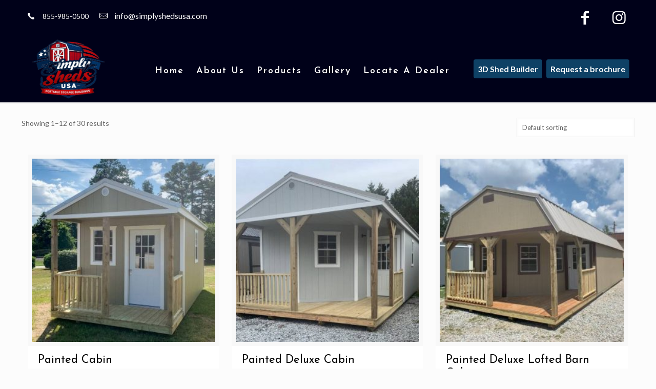

--- FILE ---
content_type: text/html; charset=UTF-8
request_url: https://georgiayardbarns.com/available-sizes/14x40/
body_size: 34277
content:
<!DOCTYPE html>
<html dir="ltr" lang="en-US" prefix="og: https://ogp.me/ns#" class="no-js">
<head>
<meta charset="UTF-8" />
<meta name="viewport" content="width=device-width, initial-scale=1, maximum-scale=1" />
<link rel="alternate" hreflang="en-US" href=""/>
<link rel="shortcut icon" href="https://georgiayardbarns.com/wp-content/uploads/2026/01/favicon-32x32-2.png" type="image/x-icon" />
<title>14X40 | Yard Barns</title>
<style>img:is([sizes="auto" i], [sizes^="auto," i]) { contain-intrinsic-size: 3000px 1500px }</style>
<!-- All in One SEO 4.8.7 - aioseo.com -->
<meta name="robots" content="max-image-preview:large" />
<meta name="google-site-verification" content="DKkAdP4Sqz6Z5GfZzok5Cf4OQgnlCHIN97Ywc7zk3z0" />
<meta name="keywords" content="painted cabin,porch painted cabin,barn cabin georgia,painted deluxe cabin,painted cabin shed,cabin barn for sail,rent to own garages,storage building houses,portable cottages,building a garage,wooden garage,garage building plans,painted lofted barn,portable buildings,painted lofted barn cabin,lofted barn cabin in georgia,painted treated building,painted side lofted barn,painted side lofted barn in georgia" />
<link rel="canonical" href="https://georgiayardbarns.com/available-sizes/14x40/" />
<link rel="next" href="https://georgiayardbarns.com/available-sizes/14x40/page/2/" />
<meta name="generator" content="All in One SEO (AIOSEO) 4.8.7" />
<script type="application/ld+json" class="aioseo-schema">
{"@context":"https:\/\/schema.org","@graph":[{"@type":"BreadcrumbList","@id":"https:\/\/georgiayardbarns.com\/available-sizes\/14x40\/#breadcrumblist","itemListElement":[{"@type":"ListItem","@id":"https:\/\/georgiayardbarns.com#listItem","position":1,"name":"Home","item":"https:\/\/georgiayardbarns.com","nextItem":{"@type":"ListItem","@id":"https:\/\/georgiayardbarns.com\/available-sizes\/14x40\/#listItem","name":"14X40"}},{"@type":"ListItem","@id":"https:\/\/georgiayardbarns.com\/available-sizes\/14x40\/#listItem","position":2,"name":"14X40","previousItem":{"@type":"ListItem","@id":"https:\/\/georgiayardbarns.com#listItem","name":"Home"}}]},{"@type":"CollectionPage","@id":"https:\/\/georgiayardbarns.com\/available-sizes\/14x40\/#collectionpage","url":"https:\/\/georgiayardbarns.com\/available-sizes\/14x40\/","name":"14X40 | Yard Barns","inLanguage":"en-US","isPartOf":{"@id":"https:\/\/georgiayardbarns.com\/#website"},"breadcrumb":{"@id":"https:\/\/georgiayardbarns.com\/available-sizes\/14x40\/#breadcrumblist"}},{"@type":"Organization","@id":"https:\/\/georgiayardbarns.com\/#organization","name":"Yard Barns","description":"Storage building company based in central Georgia","url":"https:\/\/georgiayardbarns.com\/"},{"@type":"WebSite","@id":"https:\/\/georgiayardbarns.com\/#website","url":"https:\/\/georgiayardbarns.com\/","name":"Yard Barns","description":"Storage building company based in central Georgia","inLanguage":"en-US","publisher":{"@id":"https:\/\/georgiayardbarns.com\/#organization"}}]}
</script>
<!-- All in One SEO -->
<link rel='dns-prefetch' href='//maps.google.com' />
<link rel='dns-prefetch' href='//www.google.com' />
<link rel='dns-prefetch' href='//fonts.googleapis.com' />
<link rel="alternate" type="application/rss+xml" title="Yard Barns &raquo; Feed" href="https://georgiayardbarns.com/feed/" />
<link rel="alternate" type="application/rss+xml" title="Yard Barns &raquo; Comments Feed" href="https://georgiayardbarns.com/comments/feed/" />
<link rel="alternate" type="application/rss+xml" title="Yard Barns &raquo; 14X40 Available Sizes Feed" href="https://georgiayardbarns.com/available-sizes/14x40/feed/" />
<link rel='stylesheet' id='twb-open-sans-css' href='https://fonts.googleapis.com/css?family=Open+Sans%3A300%2C400%2C500%2C600%2C700%2C800&#038;display=swap&#038;ver=eb319f3c1f23806ab5197232bd939d1f' type='text/css' media='all' />
<!-- <link rel='stylesheet' id='twbbwg-global-css' href='https://georgiayardbarns.com/wp-content/plugins/photo-gallery/booster/assets/css/global.css?ver=1.0.0' type='text/css' media='all' /> -->
<!-- <link rel='stylesheet' id='jquery.prettyphoto-css' href='https://georgiayardbarns.com/wp-content/plugins/wp-video-lightbox/css/prettyPhoto.css?ver=eb319f3c1f23806ab5197232bd939d1f' type='text/css' media='all' /> -->
<!-- <link rel='stylesheet' id='video-lightbox-css' href='https://georgiayardbarns.com/wp-content/plugins/wp-video-lightbox/wp-video-lightbox.css?ver=eb319f3c1f23806ab5197232bd939d1f' type='text/css' media='all' /> -->
<!-- <link rel='stylesheet' id='wp-block-library-css' href='https://georgiayardbarns.com/wp-includes/css/dist/block-library/style.min.css?ver=eb319f3c1f23806ab5197232bd939d1f' type='text/css' media='all' /> -->
<link rel="stylesheet" type="text/css" href="//georgiayardbarns.com/wp-content/cache/wpfc-minified/q6p92k7k/hjk5c.css" media="all"/>
<style id='classic-theme-styles-inline-css' type='text/css'>
/*! This file is auto-generated */
.wp-block-button__link{color:#fff;background-color:#32373c;border-radius:9999px;box-shadow:none;text-decoration:none;padding:calc(.667em + 2px) calc(1.333em + 2px);font-size:1.125em}.wp-block-file__button{background:#32373c;color:#fff;text-decoration:none}
</style>
<!-- <link rel='stylesheet' id='activecampaign-form-block-css' href='https://georgiayardbarns.com/wp-content/plugins/activecampaign-subscription-forms/activecampaign-form-block/build/style-index.css?ver=1756184769' type='text/css' media='all' /> -->
<!-- <link rel='stylesheet' id='wp-components-css' href='https://georgiayardbarns.com/wp-includes/css/dist/components/style.min.css?ver=eb319f3c1f23806ab5197232bd939d1f' type='text/css' media='all' /> -->
<!-- <link rel='stylesheet' id='wp-preferences-css' href='https://georgiayardbarns.com/wp-includes/css/dist/preferences/style.min.css?ver=eb319f3c1f23806ab5197232bd939d1f' type='text/css' media='all' /> -->
<!-- <link rel='stylesheet' id='wp-block-editor-css' href='https://georgiayardbarns.com/wp-includes/css/dist/block-editor/style.min.css?ver=eb319f3c1f23806ab5197232bd939d1f' type='text/css' media='all' /> -->
<!-- <link rel='stylesheet' id='popup-maker-block-library-style-css' href='https://georgiayardbarns.com/wp-content/plugins/popup-maker/dist/packages/block-library-style.css?ver=dbea705cfafe089d65f1' type='text/css' media='all' /> -->
<link rel="stylesheet" type="text/css" href="//georgiayardbarns.com/wp-content/cache/wpfc-minified/mn4fo3b8/hjk5c.css" media="all"/>
<style id='global-styles-inline-css' type='text/css'>
:root{--wp--preset--aspect-ratio--square: 1;--wp--preset--aspect-ratio--4-3: 4/3;--wp--preset--aspect-ratio--3-4: 3/4;--wp--preset--aspect-ratio--3-2: 3/2;--wp--preset--aspect-ratio--2-3: 2/3;--wp--preset--aspect-ratio--16-9: 16/9;--wp--preset--aspect-ratio--9-16: 9/16;--wp--preset--color--black: #000000;--wp--preset--color--cyan-bluish-gray: #abb8c3;--wp--preset--color--white: #ffffff;--wp--preset--color--pale-pink: #f78da7;--wp--preset--color--vivid-red: #cf2e2e;--wp--preset--color--luminous-vivid-orange: #ff6900;--wp--preset--color--luminous-vivid-amber: #fcb900;--wp--preset--color--light-green-cyan: #7bdcb5;--wp--preset--color--vivid-green-cyan: #00d084;--wp--preset--color--pale-cyan-blue: #8ed1fc;--wp--preset--color--vivid-cyan-blue: #0693e3;--wp--preset--color--vivid-purple: #9b51e0;--wp--preset--gradient--vivid-cyan-blue-to-vivid-purple: linear-gradient(135deg,rgba(6,147,227,1) 0%,rgb(155,81,224) 100%);--wp--preset--gradient--light-green-cyan-to-vivid-green-cyan: linear-gradient(135deg,rgb(122,220,180) 0%,rgb(0,208,130) 100%);--wp--preset--gradient--luminous-vivid-amber-to-luminous-vivid-orange: linear-gradient(135deg,rgba(252,185,0,1) 0%,rgba(255,105,0,1) 100%);--wp--preset--gradient--luminous-vivid-orange-to-vivid-red: linear-gradient(135deg,rgba(255,105,0,1) 0%,rgb(207,46,46) 100%);--wp--preset--gradient--very-light-gray-to-cyan-bluish-gray: linear-gradient(135deg,rgb(238,238,238) 0%,rgb(169,184,195) 100%);--wp--preset--gradient--cool-to-warm-spectrum: linear-gradient(135deg,rgb(74,234,220) 0%,rgb(151,120,209) 20%,rgb(207,42,186) 40%,rgb(238,44,130) 60%,rgb(251,105,98) 80%,rgb(254,248,76) 100%);--wp--preset--gradient--blush-light-purple: linear-gradient(135deg,rgb(255,206,236) 0%,rgb(152,150,240) 100%);--wp--preset--gradient--blush-bordeaux: linear-gradient(135deg,rgb(254,205,165) 0%,rgb(254,45,45) 50%,rgb(107,0,62) 100%);--wp--preset--gradient--luminous-dusk: linear-gradient(135deg,rgb(255,203,112) 0%,rgb(199,81,192) 50%,rgb(65,88,208) 100%);--wp--preset--gradient--pale-ocean: linear-gradient(135deg,rgb(255,245,203) 0%,rgb(182,227,212) 50%,rgb(51,167,181) 100%);--wp--preset--gradient--electric-grass: linear-gradient(135deg,rgb(202,248,128) 0%,rgb(113,206,126) 100%);--wp--preset--gradient--midnight: linear-gradient(135deg,rgb(2,3,129) 0%,rgb(40,116,252) 100%);--wp--preset--font-size--small: 13px;--wp--preset--font-size--medium: 20px;--wp--preset--font-size--large: 36px;--wp--preset--font-size--x-large: 42px;--wp--preset--spacing--20: 0.44rem;--wp--preset--spacing--30: 0.67rem;--wp--preset--spacing--40: 1rem;--wp--preset--spacing--50: 1.5rem;--wp--preset--spacing--60: 2.25rem;--wp--preset--spacing--70: 3.38rem;--wp--preset--spacing--80: 5.06rem;--wp--preset--shadow--natural: 6px 6px 9px rgba(0, 0, 0, 0.2);--wp--preset--shadow--deep: 12px 12px 50px rgba(0, 0, 0, 0.4);--wp--preset--shadow--sharp: 6px 6px 0px rgba(0, 0, 0, 0.2);--wp--preset--shadow--outlined: 6px 6px 0px -3px rgba(255, 255, 255, 1), 6px 6px rgba(0, 0, 0, 1);--wp--preset--shadow--crisp: 6px 6px 0px rgba(0, 0, 0, 1);}:where(.is-layout-flex){gap: 0.5em;}:where(.is-layout-grid){gap: 0.5em;}body .is-layout-flex{display: flex;}.is-layout-flex{flex-wrap: wrap;align-items: center;}.is-layout-flex > :is(*, div){margin: 0;}body .is-layout-grid{display: grid;}.is-layout-grid > :is(*, div){margin: 0;}:where(.wp-block-columns.is-layout-flex){gap: 2em;}:where(.wp-block-columns.is-layout-grid){gap: 2em;}:where(.wp-block-post-template.is-layout-flex){gap: 1.25em;}:where(.wp-block-post-template.is-layout-grid){gap: 1.25em;}.has-black-color{color: var(--wp--preset--color--black) !important;}.has-cyan-bluish-gray-color{color: var(--wp--preset--color--cyan-bluish-gray) !important;}.has-white-color{color: var(--wp--preset--color--white) !important;}.has-pale-pink-color{color: var(--wp--preset--color--pale-pink) !important;}.has-vivid-red-color{color: var(--wp--preset--color--vivid-red) !important;}.has-luminous-vivid-orange-color{color: var(--wp--preset--color--luminous-vivid-orange) !important;}.has-luminous-vivid-amber-color{color: var(--wp--preset--color--luminous-vivid-amber) !important;}.has-light-green-cyan-color{color: var(--wp--preset--color--light-green-cyan) !important;}.has-vivid-green-cyan-color{color: var(--wp--preset--color--vivid-green-cyan) !important;}.has-pale-cyan-blue-color{color: var(--wp--preset--color--pale-cyan-blue) !important;}.has-vivid-cyan-blue-color{color: var(--wp--preset--color--vivid-cyan-blue) !important;}.has-vivid-purple-color{color: var(--wp--preset--color--vivid-purple) !important;}.has-black-background-color{background-color: var(--wp--preset--color--black) !important;}.has-cyan-bluish-gray-background-color{background-color: var(--wp--preset--color--cyan-bluish-gray) !important;}.has-white-background-color{background-color: var(--wp--preset--color--white) !important;}.has-pale-pink-background-color{background-color: var(--wp--preset--color--pale-pink) !important;}.has-vivid-red-background-color{background-color: var(--wp--preset--color--vivid-red) !important;}.has-luminous-vivid-orange-background-color{background-color: var(--wp--preset--color--luminous-vivid-orange) !important;}.has-luminous-vivid-amber-background-color{background-color: var(--wp--preset--color--luminous-vivid-amber) !important;}.has-light-green-cyan-background-color{background-color: var(--wp--preset--color--light-green-cyan) !important;}.has-vivid-green-cyan-background-color{background-color: var(--wp--preset--color--vivid-green-cyan) !important;}.has-pale-cyan-blue-background-color{background-color: var(--wp--preset--color--pale-cyan-blue) !important;}.has-vivid-cyan-blue-background-color{background-color: var(--wp--preset--color--vivid-cyan-blue) !important;}.has-vivid-purple-background-color{background-color: var(--wp--preset--color--vivid-purple) !important;}.has-black-border-color{border-color: var(--wp--preset--color--black) !important;}.has-cyan-bluish-gray-border-color{border-color: var(--wp--preset--color--cyan-bluish-gray) !important;}.has-white-border-color{border-color: var(--wp--preset--color--white) !important;}.has-pale-pink-border-color{border-color: var(--wp--preset--color--pale-pink) !important;}.has-vivid-red-border-color{border-color: var(--wp--preset--color--vivid-red) !important;}.has-luminous-vivid-orange-border-color{border-color: var(--wp--preset--color--luminous-vivid-orange) !important;}.has-luminous-vivid-amber-border-color{border-color: var(--wp--preset--color--luminous-vivid-amber) !important;}.has-light-green-cyan-border-color{border-color: var(--wp--preset--color--light-green-cyan) !important;}.has-vivid-green-cyan-border-color{border-color: var(--wp--preset--color--vivid-green-cyan) !important;}.has-pale-cyan-blue-border-color{border-color: var(--wp--preset--color--pale-cyan-blue) !important;}.has-vivid-cyan-blue-border-color{border-color: var(--wp--preset--color--vivid-cyan-blue) !important;}.has-vivid-purple-border-color{border-color: var(--wp--preset--color--vivid-purple) !important;}.has-vivid-cyan-blue-to-vivid-purple-gradient-background{background: var(--wp--preset--gradient--vivid-cyan-blue-to-vivid-purple) !important;}.has-light-green-cyan-to-vivid-green-cyan-gradient-background{background: var(--wp--preset--gradient--light-green-cyan-to-vivid-green-cyan) !important;}.has-luminous-vivid-amber-to-luminous-vivid-orange-gradient-background{background: var(--wp--preset--gradient--luminous-vivid-amber-to-luminous-vivid-orange) !important;}.has-luminous-vivid-orange-to-vivid-red-gradient-background{background: var(--wp--preset--gradient--luminous-vivid-orange-to-vivid-red) !important;}.has-very-light-gray-to-cyan-bluish-gray-gradient-background{background: var(--wp--preset--gradient--very-light-gray-to-cyan-bluish-gray) !important;}.has-cool-to-warm-spectrum-gradient-background{background: var(--wp--preset--gradient--cool-to-warm-spectrum) !important;}.has-blush-light-purple-gradient-background{background: var(--wp--preset--gradient--blush-light-purple) !important;}.has-blush-bordeaux-gradient-background{background: var(--wp--preset--gradient--blush-bordeaux) !important;}.has-luminous-dusk-gradient-background{background: var(--wp--preset--gradient--luminous-dusk) !important;}.has-pale-ocean-gradient-background{background: var(--wp--preset--gradient--pale-ocean) !important;}.has-electric-grass-gradient-background{background: var(--wp--preset--gradient--electric-grass) !important;}.has-midnight-gradient-background{background: var(--wp--preset--gradient--midnight) !important;}.has-small-font-size{font-size: var(--wp--preset--font-size--small) !important;}.has-medium-font-size{font-size: var(--wp--preset--font-size--medium) !important;}.has-large-font-size{font-size: var(--wp--preset--font-size--large) !important;}.has-x-large-font-size{font-size: var(--wp--preset--font-size--x-large) !important;}
:where(.wp-block-post-template.is-layout-flex){gap: 1.25em;}:where(.wp-block-post-template.is-layout-grid){gap: 1.25em;}
:where(.wp-block-columns.is-layout-flex){gap: 2em;}:where(.wp-block-columns.is-layout-grid){gap: 2em;}
:root :where(.wp-block-pullquote){font-size: 1.5em;line-height: 1.6;}
</style>
<!-- <link rel='stylesheet' id='contact-form-7-css' href='https://georgiayardbarns.com/wp-content/plugins/contact-form-7/includes/css/styles.css?ver=6.1.2' type='text/css' media='all' /> -->
<link rel="stylesheet" type="text/css" href="//georgiayardbarns.com/wp-content/cache/wpfc-minified/7mrmu4pd/hjk5c.css" media="all"/>
<style id='contact-form-7-inline-css' type='text/css'>
.wpcf7 .wpcf7-recaptcha iframe {margin-bottom: 0;}.wpcf7 .wpcf7-recaptcha[data-align="center"] > div {margin: 0 auto;}.wpcf7 .wpcf7-recaptcha[data-align="right"] > div {margin: 0 0 0 auto;}
</style>
<!-- <link rel='stylesheet' id='bwg_fonts-css' href='https://georgiayardbarns.com/wp-content/plugins/photo-gallery/css/bwg-fonts/fonts.css?ver=0.0.1' type='text/css' media='all' /> -->
<!-- <link rel='stylesheet' id='sumoselect-css' href='https://georgiayardbarns.com/wp-content/plugins/photo-gallery/css/sumoselect.min.css?ver=3.4.6' type='text/css' media='all' /> -->
<!-- <link rel='stylesheet' id='mCustomScrollbar-css' href='https://georgiayardbarns.com/wp-content/plugins/photo-gallery/css/jquery.mCustomScrollbar.min.css?ver=3.1.5' type='text/css' media='all' /> -->
<link rel="stylesheet" type="text/css" href="//georgiayardbarns.com/wp-content/cache/wpfc-minified/eh4x2e9d/hjk5c.css" media="all"/>
<link rel='stylesheet' id='bwg_googlefonts-css' href='https://fonts.googleapis.com/css?family=Ubuntu&#038;subset=greek,latin,greek-ext,vietnamese,cyrillic-ext,latin-ext,cyrillic' type='text/css' media='all' />
<!-- <link rel='stylesheet' id='bwg_frontend-css' href='https://georgiayardbarns.com/wp-content/plugins/photo-gallery/css/styles.min.css?ver=1.8.35' type='text/css' media='all' /> -->
<!-- <link rel='stylesheet' id='woocommerce-layout-css' href='https://georgiayardbarns.com/wp-content/plugins/woocommerce/assets/css/woocommerce-layout.css?ver=10.2.2' type='text/css' media='all' /> -->
<link rel="stylesheet" type="text/css" href="//georgiayardbarns.com/wp-content/cache/wpfc-minified/11rhlvtf/hjk5c.css" media="all"/>
<!-- <link rel='stylesheet' id='woocommerce-smallscreen-css' href='https://georgiayardbarns.com/wp-content/plugins/woocommerce/assets/css/woocommerce-smallscreen.css?ver=10.2.2' type='text/css' media='only screen and (max-width: 768px)' /> -->
<link rel="stylesheet" type="text/css" href="//georgiayardbarns.com/wp-content/cache/wpfc-minified/ff5u6agh/hjk5c.css" media="only screen and (max-width: 768px)"/>
<!-- <link rel='stylesheet' id='woocommerce-general-css' href='https://georgiayardbarns.com/wp-content/plugins/woocommerce/assets/css/woocommerce.css?ver=10.2.2' type='text/css' media='all' /> -->
<link rel="stylesheet" type="text/css" href="//georgiayardbarns.com/wp-content/cache/wpfc-minified/1o0i31jt/hjk5c.css" media="all"/>
<style id='woocommerce-inline-inline-css' type='text/css'>
.woocommerce form .form-row .required { visibility: visible; }
</style>
<!-- <link rel='stylesheet' id='wpgmp-frontend-css' href='https://georgiayardbarns.com/wp-content/plugins/wp-google-map-plugin/assets/css/wpgmp_all_frontend.min.css?ver=4.8.4' type='text/css' media='all' /> -->
<!-- <link rel='stylesheet' id='wpcf7-redirect-script-frontend-css' href='https://georgiayardbarns.com/wp-content/plugins/wpcf7-redirect/build/assets/frontend-script.css?ver=2c532d7e2be36f6af233' type='text/css' media='all' /> -->
<!-- <link rel='stylesheet' id='spu-public-css-css' href='https://georgiayardbarns.com/wp-content/plugins/popups/public/assets/css/public.css?ver=1.9.3.8' type='text/css' media='all' /> -->
<!-- <link rel='stylesheet' id='brands-styles-css' href='https://georgiayardbarns.com/wp-content/plugins/woocommerce/assets/css/brands.css?ver=10.2.2' type='text/css' media='all' /> -->
<!-- <link rel='stylesheet' id='style-css' href='https://georgiayardbarns.com/wp-content/themes/betheme/style.css?ver=21.0.5' type='text/css' media='all' /> -->
<!-- <link rel='stylesheet' id='mfn-base-css' href='https://georgiayardbarns.com/wp-content/themes/betheme/css/base.css?ver=21.0.5' type='text/css' media='all' /> -->
<!-- <link rel='stylesheet' id='mfn-layout-css' href='https://georgiayardbarns.com/wp-content/themes/betheme/css/layout.css?ver=21.0.5' type='text/css' media='all' /> -->
<!-- <link rel='stylesheet' id='mfn-shortcodes-css' href='https://georgiayardbarns.com/wp-content/themes/betheme/css/shortcodes.css?ver=21.0.5' type='text/css' media='all' /> -->
<!-- <link rel='stylesheet' id='mfn-animations-css' href='https://georgiayardbarns.com/wp-content/themes/betheme/assets/animations/animations.min.css?ver=21.0.5' type='text/css' media='all' /> -->
<!-- <link rel='stylesheet' id='mfn-jquery-ui-css' href='https://georgiayardbarns.com/wp-content/themes/betheme/assets/ui/jquery.ui.all.css?ver=21.0.5' type='text/css' media='all' /> -->
<!-- <link rel='stylesheet' id='mfn-jplayer-css' href='https://georgiayardbarns.com/wp-content/themes/betheme/assets/jplayer/css/jplayer.blue.monday.css?ver=21.0.5' type='text/css' media='all' /> -->
<!-- <link rel='stylesheet' id='mfn-responsive-css' href='https://georgiayardbarns.com/wp-content/themes/betheme/css/responsive.css?ver=21.0.5' type='text/css' media='all' /> -->
<link rel="stylesheet" type="text/css" href="//georgiayardbarns.com/wp-content/cache/wpfc-minified/la8f33xc/hjk5c.css" media="all"/>
<link rel='stylesheet' id='Lato-css' href='https://fonts.googleapis.com/css?family=Lato%3A1%2C100%2C300%2C400%2C400italic%2C600%2C700%2C900&#038;ver=eb319f3c1f23806ab5197232bd939d1f' type='text/css' media='all' />
<link rel='stylesheet' id='Josefin+Sans-css' href='https://fonts.googleapis.com/css?family=Josefin+Sans%3A1%2C100%2C300%2C400%2C400italic%2C600%2C700%2C900&#038;ver=eb319f3c1f23806ab5197232bd939d1f' type='text/css' media='all' />
<!-- <link rel='stylesheet' id='popup-maker-site-css' href='//georgiayardbarns.com/wp-content/uploads/pum/pum-site-styles.css?generated=1759318459&#038;ver=1.21.4' type='text/css' media='all' /> -->
<!-- <link rel='stylesheet' id='mfn-woo-css' href='https://georgiayardbarns.com/wp-content/themes/betheme/css/woocommerce.css?ver=21.0.5' type='text/css' media='all' /> -->
<!-- <link rel='stylesheet' id='site-reviews-css' href='https://georgiayardbarns.com/wp-content/plugins/site-reviews/assets/styles/default.css?ver=7.2.13' type='text/css' media='all' /> -->
<link rel="stylesheet" type="text/css" href="//georgiayardbarns.com/wp-content/cache/wpfc-minified/f5c2sjux/hjk5c.css" media="all"/>
<style id='site-reviews-inline-css' type='text/css'>
:root{--glsr-star-empty:url(https://georgiayardbarns.com/wp-content/plugins/site-reviews/assets/images/stars/default/star-empty.svg);--glsr-star-error:url(https://georgiayardbarns.com/wp-content/plugins/site-reviews/assets/images/stars/default/star-error.svg);--glsr-star-full:url(https://georgiayardbarns.com/wp-content/plugins/site-reviews/assets/images/stars/default/star-full.svg);--glsr-star-half:url(https://georgiayardbarns.com/wp-content/plugins/site-reviews/assets/images/stars/default/star-half.svg)}
</style>
<script src='//georgiayardbarns.com/wp-content/cache/wpfc-minified/lnyupmf0/hjk5c.js' type="text/javascript"></script>
<!-- <script type="text/javascript" src="https://georgiayardbarns.com/wp-includes/js/jquery/jquery.min.js?ver=3.7.1" id="jquery-core-js"></script> -->
<!-- <script type="text/javascript" src="https://georgiayardbarns.com/wp-includes/js/jquery/jquery-migrate.min.js?ver=3.4.1" id="jquery-migrate-js"></script> -->
<!-- <script type="text/javascript" src="https://georgiayardbarns.com/wp-content/plugins/photo-gallery/booster/assets/js/circle-progress.js?ver=1.2.2" id="twbbwg-circle-js"></script> -->
<script type="text/javascript" id="twbbwg-global-js-extra">
/* <![CDATA[ */
var twb = {"nonce":"589329a7d4","ajax_url":"https:\/\/georgiayardbarns.com\/wp-admin\/admin-ajax.php","plugin_url":"https:\/\/georgiayardbarns.com\/wp-content\/plugins\/photo-gallery\/booster","href":"https:\/\/georgiayardbarns.com\/wp-admin\/admin.php?page=twbbwg_photo-gallery"};
var twb = {"nonce":"589329a7d4","ajax_url":"https:\/\/georgiayardbarns.com\/wp-admin\/admin-ajax.php","plugin_url":"https:\/\/georgiayardbarns.com\/wp-content\/plugins\/photo-gallery\/booster","href":"https:\/\/georgiayardbarns.com\/wp-admin\/admin.php?page=twbbwg_photo-gallery"};
/* ]]> */
</script>
<script src='//georgiayardbarns.com/wp-content/cache/wpfc-minified/eun67kp3/hjk5c.js' type="text/javascript"></script>
<!-- <script type="text/javascript" src="https://georgiayardbarns.com/wp-content/plugins/photo-gallery/booster/assets/js/global.js?ver=1.0.0" id="twbbwg-global-js"></script> -->
<!-- <script type="text/javascript" src="https://georgiayardbarns.com/wp-content/plugins/wp-video-lightbox/js/jquery.prettyPhoto.js?ver=3.1.6" id="jquery.prettyphoto-js"></script> -->
<script type="text/javascript" id="video-lightbox-js-extra">
/* <![CDATA[ */
var vlpp_vars = {"prettyPhoto_rel":"wp-video-lightbox","animation_speed":"fast","slideshow":"5000","autoplay_slideshow":"false","opacity":"0.80","show_title":"true","allow_resize":"true","allow_expand":"true","default_width":"840","default_height":"480","counter_separator_label":"\/","theme":"pp_default","horizontal_padding":"20","hideflash":"false","wmode":"opaque","autoplay":"false","modal":"false","deeplinking":"false","overlay_gallery":"true","overlay_gallery_max":"30","keyboard_shortcuts":"true","ie6_fallback":"true"};
/* ]]> */
</script>
<script src='//georgiayardbarns.com/wp-content/cache/wpfc-minified/30dh384w/hjk5c.js' type="text/javascript"></script>
<!-- <script type="text/javascript" src="https://georgiayardbarns.com/wp-content/plugins/wp-video-lightbox/js/video-lightbox.js?ver=3.1.6" id="video-lightbox-js"></script> -->
<!-- <script type="text/javascript" src="https://georgiayardbarns.com/wp-content/plugins/photo-gallery/js/jquery.lazy.min.js?ver=1.8.35" id="bwg_lazyload-js"></script> -->
<!-- <script type="text/javascript" src="https://georgiayardbarns.com/wp-content/plugins/photo-gallery/js/jquery.sumoselect.min.js?ver=3.4.6" id="sumoselect-js"></script> -->
<!-- <script type="text/javascript" src="https://georgiayardbarns.com/wp-content/plugins/photo-gallery/js/tocca.min.js?ver=2.0.9" id="bwg_mobile-js"></script> -->
<!-- <script type="text/javascript" src="https://georgiayardbarns.com/wp-content/plugins/photo-gallery/js/jquery.mCustomScrollbar.concat.min.js?ver=3.1.5" id="mCustomScrollbar-js"></script> -->
<!-- <script type="text/javascript" src="https://georgiayardbarns.com/wp-content/plugins/photo-gallery/js/jquery.fullscreen.min.js?ver=0.6.0" id="jquery-fullscreen-js"></script> -->
<script type="text/javascript" id="bwg_frontend-js-extra">
/* <![CDATA[ */
var bwg_objectsL10n = {"bwg_field_required":"field is required.","bwg_mail_validation":"This is not a valid email address.","bwg_search_result":"There are no images matching your search.","bwg_select_tag":"Select Tag","bwg_order_by":"Order By","bwg_search":"Search","bwg_show_ecommerce":"Show Ecommerce","bwg_hide_ecommerce":"Hide Ecommerce","bwg_show_comments":"Show Comments","bwg_hide_comments":"Hide Comments","bwg_restore":"Restore","bwg_maximize":"Maximize","bwg_fullscreen":"Fullscreen","bwg_exit_fullscreen":"Exit Fullscreen","bwg_search_tag":"SEARCH...","bwg_tag_no_match":"No tags found","bwg_all_tags_selected":"All tags selected","bwg_tags_selected":"tags selected","play":"Play","pause":"Pause","is_pro":"","bwg_play":"Play","bwg_pause":"Pause","bwg_hide_info":"Hide info","bwg_show_info":"Show info","bwg_hide_rating":"Hide rating","bwg_show_rating":"Show rating","ok":"Ok","cancel":"Cancel","select_all":"Select all","lazy_load":"1","lazy_loader":"https:\/\/georgiayardbarns.com\/wp-content\/plugins\/photo-gallery\/images\/ajax_loader.png","front_ajax":"0","bwg_tag_see_all":"see all tags","bwg_tag_see_less":"see less tags"};
/* ]]> */
</script>
<script src='//georgiayardbarns.com/wp-content/cache/wpfc-minified/e5zt0i80/hjk5c.js' type="text/javascript"></script>
<!-- <script type="text/javascript" src="https://georgiayardbarns.com/wp-content/plugins/photo-gallery/js/scripts.min.js?ver=1.8.35" id="bwg_frontend-js"></script> -->
<!-- <script type="text/javascript" src="https://georgiayardbarns.com/wp-content/plugins/revslider/public/assets/js/rbtools.min.js?ver=6.6.18" async id="tp-tools-js"></script> -->
<!-- <script type="text/javascript" src="https://georgiayardbarns.com/wp-content/plugins/revslider/public/assets/js/rs6.min.js?ver=6.6.18" async id="revmin-js"></script> -->
<!-- <script type="text/javascript" src="https://georgiayardbarns.com/wp-content/plugins/woocommerce/assets/js/jquery-blockui/jquery.blockUI.min.js?ver=2.7.0-wc.10.2.2" id="jquery-blockui-js" defer="defer" data-wp-strategy="defer"></script> -->
<!-- <script type="text/javascript" src="https://georgiayardbarns.com/wp-content/plugins/woocommerce/assets/js/js-cookie/js.cookie.min.js?ver=2.1.4-wc.10.2.2" id="js-cookie-js" defer="defer" data-wp-strategy="defer"></script> -->
<script type="text/javascript" id="woocommerce-js-extra">
/* <![CDATA[ */
var woocommerce_params = {"ajax_url":"\/wp-admin\/admin-ajax.php","wc_ajax_url":"\/?wc-ajax=%%endpoint%%","i18n_password_show":"Show password","i18n_password_hide":"Hide password"};
/* ]]> */
</script>
<script src='//georgiayardbarns.com/wp-content/cache/wpfc-minified/lozsz68c/hjk5c.js' type="text/javascript"></script>
<!-- <script type="text/javascript" src="https://georgiayardbarns.com/wp-content/plugins/woocommerce/assets/js/frontend/woocommerce.min.js?ver=10.2.2" id="woocommerce-js" defer="defer" data-wp-strategy="defer"></script> -->
<script></script><link rel="https://api.w.org/" href="https://georgiayardbarns.com/wp-json/" /><link rel="EditURI" type="application/rsd+xml" title="RSD" href="https://georgiayardbarns.com/xmlrpc.php?rsd" />
<script>
WP_VIDEO_LIGHTBOX_VERSION="1.9.12";
WP_VID_LIGHTBOX_URL="https://georgiayardbarns.com/wp-content/plugins/wp-video-lightbox";
function wpvl_paramReplace(name, string, value) {
// Find the param with regex
// Grab the first character in the returned string (should be ? or &)
// Replace our href string with our new value, passing on the name and delimeter
var re = new RegExp("[\?&]" + name + "=([^&#]*)");
var matches = re.exec(string);
var newString;
if (matches === null) {
// if there are no params, append the parameter
newString = string + '?' + name + '=' + value;
} else {
var delimeter = matches[0].charAt(0);
newString = string.replace(re, delimeter + name + "=" + value);
}
return newString;
}
</script><!-- style | dynamic -->
<style id="mfn-dnmc-style-css">
@media only screen and (min-width: 1240px){body:not(.header-simple) #Top_bar #menu{display:block!important}.tr-menu #Top_bar #menu{background:none!important}#Top_bar .menu > li > ul.mfn-megamenu{width:984px}#Top_bar .menu > li > ul.mfn-megamenu > li{float:left}#Top_bar .menu > li > ul.mfn-megamenu > li.mfn-megamenu-cols-1{width:100%}#Top_bar .menu > li > ul.mfn-megamenu > li.mfn-megamenu-cols-2{width:50%}#Top_bar .menu > li > ul.mfn-megamenu > li.mfn-megamenu-cols-3{width:33.33%}#Top_bar .menu > li > ul.mfn-megamenu > li.mfn-megamenu-cols-4{width:25%}#Top_bar .menu > li > ul.mfn-megamenu > li.mfn-megamenu-cols-5{width:20%}#Top_bar .menu > li > ul.mfn-megamenu > li.mfn-megamenu-cols-6{width:16.66%}#Top_bar .menu > li > ul.mfn-megamenu > li > ul{display:block!important;position:inherit;left:auto;top:auto;border-width:0 1px 0 0}#Top_bar .menu > li > ul.mfn-megamenu > li:last-child > ul{border:0}#Top_bar .menu > li > ul.mfn-megamenu > li > ul li{width:auto}#Top_bar .menu > li > ul.mfn-megamenu a.mfn-megamenu-title{text-transform:uppercase;font-weight:400;background:none}#Top_bar .menu > li > ul.mfn-megamenu a .menu-arrow{display:none}.menuo-right #Top_bar .menu > li > ul.mfn-megamenu{left:auto;right:0}.menuo-right #Top_bar .menu > li > ul.mfn-megamenu-bg{box-sizing:border-box}#Top_bar .menu > li > ul.mfn-megamenu-bg{padding:20px 166px 20px 20px;background-repeat:no-repeat;background-position:right bottom}.rtl #Top_bar .menu > li > ul.mfn-megamenu-bg{padding-left:166px;padding-right:20px;background-position:left bottom}#Top_bar .menu > li > ul.mfn-megamenu-bg > li{background:none}#Top_bar .menu > li > ul.mfn-megamenu-bg > li a{border:none}#Top_bar .menu > li > ul.mfn-megamenu-bg > li > ul{background:none!important;-webkit-box-shadow:0 0 0 0;-moz-box-shadow:0 0 0 0;box-shadow:0 0 0 0}.mm-vertical #Top_bar .container{position:relative;}.mm-vertical #Top_bar .top_bar_left{position:static;}.mm-vertical #Top_bar .menu > li ul{box-shadow:0 0 0 0 transparent!important;background-image:none;}.mm-vertical #Top_bar .menu > li > ul.mfn-megamenu{width:98%!important;margin:0 1%;padding:20px 0;}.mm-vertical.header-plain #Top_bar .menu > li > ul.mfn-megamenu{width:100%!important;margin:0;}.mm-vertical #Top_bar .menu > li > ul.mfn-megamenu > li{display:table-cell;float:none!important;width:10%;padding:0 15px;border-right:1px solid rgba(0, 0, 0, 0.05);}.mm-vertical #Top_bar .menu > li > ul.mfn-megamenu > li:last-child{border-right-width:0}.mm-vertical #Top_bar .menu > li > ul.mfn-megamenu > li.hide-border{border-right-width:0}.mm-vertical #Top_bar .menu > li > ul.mfn-megamenu > li a{border-bottom-width:0;padding:9px 15px;line-height:120%;}.mm-vertical #Top_bar .menu > li > ul.mfn-megamenu a.mfn-megamenu-title{font-weight:700;}.rtl .mm-vertical #Top_bar .menu > li > ul.mfn-megamenu > li:first-child{border-right-width:0}.rtl .mm-vertical #Top_bar .menu > li > ul.mfn-megamenu > li:last-child{border-right-width:1px}.header-plain:not(.menuo-right) #Header .top_bar_left{width:auto!important}.header-stack.header-center #Top_bar #menu{display:inline-block!important}.header-simple #Top_bar #menu{display:none;height:auto;width:300px;bottom:auto;top:100%;right:1px;position:absolute;margin:0}.header-simple #Header a.responsive-menu-toggle{display:block;right:10px}.header-simple #Top_bar #menu > ul{width:100%;float:left}.header-simple #Top_bar #menu ul li{width:100%;padding-bottom:0;border-right:0;position:relative}.header-simple #Top_bar #menu ul li a{padding:0 20px;margin:0;display:block;height:auto;line-height:normal;border:none}.header-simple #Top_bar #menu ul li a:after{display:none}.header-simple #Top_bar #menu ul li a span{border:none;line-height:44px;display:inline;padding:0}.header-simple #Top_bar #menu ul li.submenu .menu-toggle{display:block;position:absolute;right:0;top:0;width:44px;height:44px;line-height:44px;font-size:30px;font-weight:300;text-align:center;cursor:pointer;color:#444;opacity:0.33;}.header-simple #Top_bar #menu ul li.submenu .menu-toggle:after{content:"+"}.header-simple #Top_bar #menu ul li.hover > .menu-toggle:after{content:"-"}.header-simple #Top_bar #menu ul li.hover a{border-bottom:0}.header-simple #Top_bar #menu ul.mfn-megamenu li .menu-toggle{display:none}.header-simple #Top_bar #menu ul li ul{position:relative!important;left:0!important;top:0;padding:0;margin:0!important;width:auto!important;background-image:none}.header-simple #Top_bar #menu ul li ul li{width:100%!important;display:block;padding:0;}.header-simple #Top_bar #menu ul li ul li a{padding:0 20px 0 30px}.header-simple #Top_bar #menu ul li ul li a .menu-arrow{display:none}.header-simple #Top_bar #menu ul li ul li a span{padding:0}.header-simple #Top_bar #menu ul li ul li a span:after{display:none!important}.header-simple #Top_bar .menu > li > ul.mfn-megamenu a.mfn-megamenu-title{text-transform:uppercase;font-weight:400}.header-simple #Top_bar .menu > li > ul.mfn-megamenu > li > ul{display:block!important;position:inherit;left:auto;top:auto}.header-simple #Top_bar #menu ul li ul li ul{border-left:0!important;padding:0;top:0}.header-simple #Top_bar #menu ul li ul li ul li a{padding:0 20px 0 40px}.rtl.header-simple #Top_bar #menu{left:1px;right:auto}.rtl.header-simple #Top_bar a.responsive-menu-toggle{left:10px;right:auto}.rtl.header-simple #Top_bar #menu ul li.submenu .menu-toggle{left:0;right:auto}.rtl.header-simple #Top_bar #menu ul li ul{left:auto!important;right:0!important}.rtl.header-simple #Top_bar #menu ul li ul li a{padding:0 30px 0 20px}.rtl.header-simple #Top_bar #menu ul li ul li ul li a{padding:0 40px 0 20px}.menu-highlight #Top_bar .menu > li{margin:0 2px}.menu-highlight:not(.header-creative) #Top_bar .menu > li > a{margin:20px 0;padding:0;-webkit-border-radius:5px;border-radius:5px}.menu-highlight #Top_bar .menu > li > a:after{display:none}.menu-highlight #Top_bar .menu > li > a span:not(.description){line-height:50px}.menu-highlight #Top_bar .menu > li > a span.description{display:none}.menu-highlight.header-stack #Top_bar .menu > li > a{margin:10px 0!important}.menu-highlight.header-stack #Top_bar .menu > li > a span:not(.description){line-height:40px}.menu-highlight.header-transparent #Top_bar .menu > li > a{margin:5px 0}.menu-highlight.header-simple #Top_bar #menu ul li,.menu-highlight.header-creative #Top_bar #menu ul li{margin:0}.menu-highlight.header-simple #Top_bar #menu ul li > a,.menu-highlight.header-creative #Top_bar #menu ul li > a{-webkit-border-radius:0;border-radius:0}.menu-highlight:not(.header-fixed):not(.header-simple) #Top_bar.is-sticky .menu > li > a{margin:10px 0!important;padding:5px 0!important}.menu-highlight:not(.header-fixed):not(.header-simple) #Top_bar.is-sticky .menu > li > a span{line-height:30px!important}.header-modern.menu-highlight.menuo-right .menu_wrapper{margin-right:20px}.menu-line-below #Top_bar .menu > li > a:after{top:auto;bottom:-4px}.menu-line-below #Top_bar.is-sticky .menu > li > a:after{top:auto;bottom:-4px}.menu-line-below-80 #Top_bar:not(.is-sticky) .menu > li > a:after{height:4px;left:10%;top:50%;margin-top:20px;width:80%}.menu-line-below-80-1 #Top_bar:not(.is-sticky) .menu > li > a:after{height:1px;left:10%;top:50%;margin-top:20px;width:80%}.menu-link-color #Top_bar .menu > li > a:after{display:none!important}.menu-arrow-top #Top_bar .menu > li > a:after{background:none repeat scroll 0 0 rgba(0,0,0,0)!important;border-color:#ccc transparent transparent;border-style:solid;border-width:7px 7px 0;display:block;height:0;left:50%;margin-left:-7px;top:0!important;width:0}.menu-arrow-top #Top_bar.is-sticky .menu > li > a:after{top:0!important}.menu-arrow-bottom #Top_bar .menu > li > a:after{background:none!important;border-color:transparent transparent #ccc;border-style:solid;border-width:0 7px 7px;display:block;height:0;left:50%;margin-left:-7px;top:auto;bottom:0;width:0}.menu-arrow-bottom #Top_bar.is-sticky .menu > li > a:after{top:auto;bottom:0}.menuo-no-borders #Top_bar .menu > li > a span{border-width:0!important}.menuo-no-borders #Header_creative #Top_bar .menu > li > a span{border-bottom-width:0}.menuo-no-borders.header-plain #Top_bar a#header_cart,.menuo-no-borders.header-plain #Top_bar a#search_button,.menuo-no-borders.header-plain #Top_bar .wpml-languages,.menuo-no-borders.header-plain #Top_bar a.action_button{border-width:0}.menuo-right #Top_bar .menu_wrapper{float:right}.menuo-right.header-stack:not(.header-center) #Top_bar .menu_wrapper{margin-right:150px}body.header-creative{padding-left:50px}body.header-creative.header-open{padding-left:250px}body.error404,body.under-construction,body.template-blank{padding-left:0!important}.header-creative.footer-fixed #Footer,.header-creative.footer-sliding #Footer,.header-creative.footer-stick #Footer.is-sticky{box-sizing:border-box;padding-left:50px;}.header-open.footer-fixed #Footer,.header-open.footer-sliding #Footer,.header-creative.footer-stick #Footer.is-sticky{padding-left:250px;}.header-rtl.header-creative.footer-fixed #Footer,.header-rtl.header-creative.footer-sliding #Footer,.header-rtl.header-creative.footer-stick #Footer.is-sticky{padding-left:0;padding-right:50px;}.header-rtl.header-open.footer-fixed #Footer,.header-rtl.header-open.footer-sliding #Footer,.header-rtl.header-creative.footer-stick #Footer.is-sticky{padding-right:250px;}#Header_creative{background-color:#fff;position:fixed;width:250px;height:100%;left:-200px;top:0;z-index:9002;-webkit-box-shadow:2px 0 4px 2px rgba(0,0,0,.15);box-shadow:2px 0 4px 2px rgba(0,0,0,.15)}#Header_creative .container{width:100%}#Header_creative .creative-wrapper{opacity:0;margin-right:50px}#Header_creative a.creative-menu-toggle{display:block;width:34px;height:34px;line-height:34px;font-size:22px;text-align:center;position:absolute;top:10px;right:8px;border-radius:3px}.admin-bar #Header_creative a.creative-menu-toggle{top:42px}#Header_creative #Top_bar{position:static;width:100%}#Header_creative #Top_bar .top_bar_left{width:100%!important;float:none}#Header_creative #Top_bar .top_bar_right{width:100%!important;float:none;height:auto;margin-bottom:35px;text-align:center;padding:0 20px;top:0;-webkit-box-sizing:border-box;-moz-box-sizing:border-box;box-sizing:border-box}#Header_creative #Top_bar .top_bar_right:before{display:none}#Header_creative #Top_bar .top_bar_right_wrapper{top:0}#Header_creative #Top_bar .logo{float:none;text-align:center;margin:15px 0}#Header_creative #Top_bar #menu{background-color:transparent}#Header_creative #Top_bar .menu_wrapper{float:none;margin:0 0 30px}#Header_creative #Top_bar .menu > li{width:100%;float:none;position:relative}#Header_creative #Top_bar .menu > li > a{padding:0;text-align:center}#Header_creative #Top_bar .menu > li > a:after{display:none}#Header_creative #Top_bar .menu > li > a span{border-right:0;border-bottom-width:1px;line-height:38px}#Header_creative #Top_bar .menu li ul{left:100%;right:auto;top:0;box-shadow:2px 2px 2px 0 rgba(0,0,0,0.03);-webkit-box-shadow:2px 2px 2px 0 rgba(0,0,0,0.03)}#Header_creative #Top_bar .menu > li > ul.mfn-megamenu{margin:0;width:700px!important;}#Header_creative #Top_bar .menu > li > ul.mfn-megamenu > li > ul{left:0}#Header_creative #Top_bar .menu li ul li a{padding-top:9px;padding-bottom:8px}#Header_creative #Top_bar .menu li ul li ul{top:0}#Header_creative #Top_bar .menu > li > a span.description{display:block;font-size:13px;line-height:28px!important;clear:both}#Header_creative #Top_bar .search_wrapper{left:100%;top:auto;bottom:0}#Header_creative #Top_bar a#header_cart{display:inline-block;float:none;top:3px}#Header_creative #Top_bar a#search_button{display:inline-block;float:none;top:3px}#Header_creative #Top_bar .wpml-languages{display:inline-block;float:none;top:0}#Header_creative #Top_bar .wpml-languages.enabled:hover a.active{padding-bottom:11px}#Header_creative #Top_bar .action_button{display:inline-block;float:none;top:16px;margin:0}#Header_creative #Top_bar .banner_wrapper{display:block;text-align:center}#Header_creative #Top_bar .banner_wrapper img{max-width:100%;height:auto;display:inline-block}#Header_creative #Action_bar{display:none;position:absolute;bottom:0;top:auto;clear:both;padding:0 20px;box-sizing:border-box}#Header_creative #Action_bar .social{float:none;text-align:center;padding:5px 0 15px}#Header_creative #Action_bar .social li{margin-bottom:2px}#Header_creative .social li a{color:rgba(0,0,0,.5)}#Header_creative .social li a:hover{color:#000}#Header_creative .creative-social{position:absolute;bottom:10px;right:0;width:50px}#Header_creative .creative-social li{display:block;float:none;width:100%;text-align:center;margin-bottom:5px}.header-creative .fixed-nav.fixed-nav-prev{margin-left:50px}.header-creative.header-open .fixed-nav.fixed-nav-prev{margin-left:250px}.menuo-last #Header_creative #Top_bar .menu li.last ul{top:auto;bottom:0}.header-open #Header_creative{left:0}.header-open #Header_creative .creative-wrapper{opacity:1;margin:0!important;}.header-open #Header_creative .creative-menu-toggle,.header-open #Header_creative .creative-social{display:none}.header-open #Header_creative #Action_bar{display:block}body.header-rtl.header-creative{padding-left:0;padding-right:50px}.header-rtl #Header_creative{left:auto;right:-200px}.header-rtl #Header_creative .creative-wrapper{margin-left:50px;margin-right:0}.header-rtl #Header_creative a.creative-menu-toggle{left:8px;right:auto}.header-rtl #Header_creative .creative-social{left:0;right:auto}.header-rtl #Footer #back_to_top.sticky{right:125px}.header-rtl #popup_contact{right:70px}.header-rtl #Header_creative #Top_bar .menu li ul{left:auto;right:100%}.header-rtl #Header_creative #Top_bar .search_wrapper{left:auto;right:100%;}.header-rtl .fixed-nav.fixed-nav-prev{margin-left:0!important}.header-rtl .fixed-nav.fixed-nav-next{margin-right:50px}body.header-rtl.header-creative.header-open{padding-left:0;padding-right:250px!important}.header-rtl.header-open #Header_creative{left:auto;right:0}.header-rtl.header-open #Footer #back_to_top.sticky{right:325px}.header-rtl.header-open #popup_contact{right:270px}.header-rtl.header-open .fixed-nav.fixed-nav-next{margin-right:250px}#Header_creative.active{left:-1px;}.header-rtl #Header_creative.active{left:auto;right:-1px;}#Header_creative.active .creative-wrapper{opacity:1;margin:0}.header-creative .vc_row[data-vc-full-width]{padding-left:50px}.header-creative.header-open .vc_row[data-vc-full-width]{padding-left:250px}.header-open .vc_parallax .vc_parallax-inner { left:auto; width: calc(100% - 250px); }.header-open.header-rtl .vc_parallax .vc_parallax-inner { left:0; right:auto; }#Header_creative.scroll{height:100%;overflow-y:auto}#Header_creative.scroll:not(.dropdown) .menu li ul{display:none!important}#Header_creative.scroll #Action_bar{position:static}#Header_creative.dropdown{outline:none}#Header_creative.dropdown #Top_bar .menu_wrapper{float:left}#Header_creative.dropdown #Top_bar #menu ul li{position:relative;float:left}#Header_creative.dropdown #Top_bar #menu ul li a:after{display:none}#Header_creative.dropdown #Top_bar #menu ul li a span{line-height:38px;padding:0}#Header_creative.dropdown #Top_bar #menu ul li.submenu .menu-toggle{display:block;position:absolute;right:0;top:0;width:38px;height:38px;line-height:38px;font-size:26px;font-weight:300;text-align:center;cursor:pointer;color:#444;opacity:0.33;}#Header_creative.dropdown #Top_bar #menu ul li.submenu .menu-toggle:after{content:"+"}#Header_creative.dropdown #Top_bar #menu ul li.hover > .menu-toggle:after{content:"-"}#Header_creative.dropdown #Top_bar #menu ul li.hover a{border-bottom:0}#Header_creative.dropdown #Top_bar #menu ul.mfn-megamenu li .menu-toggle{display:none}#Header_creative.dropdown #Top_bar #menu ul li ul{position:relative!important;left:0!important;top:0;padding:0;margin-left:0!important;width:auto!important;background-image:none}#Header_creative.dropdown #Top_bar #menu ul li ul li{width:100%!important}#Header_creative.dropdown #Top_bar #menu ul li ul li a{padding:0 10px;text-align:center}#Header_creative.dropdown #Top_bar #menu ul li ul li a .menu-arrow{display:none}#Header_creative.dropdown #Top_bar #menu ul li ul li a span{padding:0}#Header_creative.dropdown #Top_bar #menu ul li ul li a span:after{display:none!important}#Header_creative.dropdown #Top_bar .menu > li > ul.mfn-megamenu a.mfn-megamenu-title{text-transform:uppercase;font-weight:400}#Header_creative.dropdown #Top_bar .menu > li > ul.mfn-megamenu > li > ul{display:block!important;position:inherit;left:auto;top:auto}#Header_creative.dropdown #Top_bar #menu ul li ul li ul{border-left:0!important;padding:0;top:0}#Header_creative{transition: left .5s ease-in-out, right .5s ease-in-out;}#Header_creative .creative-wrapper{transition: opacity .5s ease-in-out, margin 0s ease-in-out .5s;}#Header_creative.active .creative-wrapper{transition: opacity .5s ease-in-out, margin 0s ease-in-out;}}@media only screen and (min-width: 1240px){#Top_bar.is-sticky{position:fixed!important;width:100%;left:0;top:-60px;height:60px;z-index:701;background:#fff;opacity:.97;-webkit-box-shadow:0 2px 5px 0 rgba(0,0,0,0.1);-moz-box-shadow:0 2px 5px 0 rgba(0,0,0,0.1);box-shadow:0 2px 5px 0 rgba(0,0,0,0.1)}.layout-boxed.header-boxed #Top_bar.is-sticky{max-width:1240px;left:50%;-webkit-transform:translateX(-50%);transform:translateX(-50%)}#Top_bar.is-sticky .top_bar_left,#Top_bar.is-sticky .top_bar_right,#Top_bar.is-sticky .top_bar_right:before{background:none}#Top_bar.is-sticky .top_bar_right{top:-4px;height:auto;}#Top_bar.is-sticky .top_bar_right_wrapper{top:15px}.header-plain #Top_bar.is-sticky .top_bar_right_wrapper{top:0}#Top_bar.is-sticky .logo{width:auto;margin:0 30px 0 20px;padding:0}#Top_bar.is-sticky #logo{padding:5px 0!important;height:50px!important;line-height:50px!important}.logo-no-sticky-padding #Top_bar.is-sticky #logo{height:60px!important;line-height:60px!important}#Top_bar.is-sticky #logo img.logo-main{display:none}#Top_bar.is-sticky #logo img.logo-sticky{display:inline;max-height:35px;}#Top_bar.is-sticky .menu_wrapper{clear:none}#Top_bar.is-sticky .menu_wrapper .menu > li > a{padding:15px 0}#Top_bar.is-sticky .menu > li > a,#Top_bar.is-sticky .menu > li > a span{line-height:30px}#Top_bar.is-sticky .menu > li > a:after{top:auto;bottom:-4px}#Top_bar.is-sticky .menu > li > a span.description{display:none}#Top_bar.is-sticky .secondary_menu_wrapper,#Top_bar.is-sticky .banner_wrapper{display:none}.header-overlay #Top_bar.is-sticky{display:none}.sticky-dark #Top_bar.is-sticky,.sticky-dark #Top_bar.is-sticky #menu{background:rgba(0,0,0,.8)}.sticky-dark #Top_bar.is-sticky .menu > li > a{color:#fff}.sticky-dark #Top_bar.is-sticky .top_bar_right a:not(.action_button){color:rgba(255,255,255,.8)}.sticky-dark #Top_bar.is-sticky .wpml-languages a.active,.sticky-dark #Top_bar.is-sticky .wpml-languages ul.wpml-lang-dropdown{background:rgba(0,0,0,0.1);border-color:rgba(0,0,0,0.1)}.sticky-white #Top_bar.is-sticky,.sticky-white #Top_bar.is-sticky #menu{background:rgba(255,255,255,.8)}.sticky-white #Top_bar.is-sticky .menu > li > a{color:#222}.sticky-white #Top_bar.is-sticky .top_bar_right a:not(.action_button){color:rgba(0,0,0,.8)}.sticky-white #Top_bar.is-sticky .wpml-languages a.active,.sticky-white #Top_bar.is-sticky .wpml-languages ul.wpml-lang-dropdown{background:rgba(255,255,255,0.1);border-color:rgba(0,0,0,0.1)}}@media only screen and (min-width: 768px) and (max-width: 1240px){.header_placeholder{height:0!important}}@media only screen and (max-width: 1239px){#Top_bar #menu{display:none;height:auto;width:300px;bottom:auto;top:100%;right:1px;position:absolute;margin:0}#Top_bar a.responsive-menu-toggle{display:block}#Top_bar #menu > ul{width:100%;float:left}#Top_bar #menu ul li{width:100%;padding-bottom:0;border-right:0;position:relative}#Top_bar #menu ul li a{padding:0 25px;margin:0;display:block;height:auto;line-height:normal;border:none}#Top_bar #menu ul li a:after{display:none}#Top_bar #menu ul li a span{border:none;line-height:44px;display:inline;padding:0}#Top_bar #menu ul li a span.description{margin:0 0 0 5px}#Top_bar #menu ul li.submenu .menu-toggle{display:block;position:absolute;right:15px;top:0;width:44px;height:44px;line-height:44px;font-size:30px;font-weight:300;text-align:center;cursor:pointer;color:#444;opacity:0.33;}#Top_bar #menu ul li.submenu .menu-toggle:after{content:"+"}#Top_bar #menu ul li.hover > .menu-toggle:after{content:"-"}#Top_bar #menu ul li.hover a{border-bottom:0}#Top_bar #menu ul li a span:after{display:none!important}#Top_bar #menu ul.mfn-megamenu li .menu-toggle{display:none}#Top_bar #menu ul li ul{position:relative!important;left:0!important;top:0;padding:0;margin-left:0!important;width:auto!important;background-image:none!important;box-shadow:0 0 0 0 transparent!important;-webkit-box-shadow:0 0 0 0 transparent!important}#Top_bar #menu ul li ul li{width:100%!important}#Top_bar #menu ul li ul li a{padding:0 20px 0 35px}#Top_bar #menu ul li ul li a .menu-arrow{display:none}#Top_bar #menu ul li ul li a span{padding:0}#Top_bar #menu ul li ul li a span:after{display:none!important}#Top_bar .menu > li > ul.mfn-megamenu a.mfn-megamenu-title{text-transform:uppercase;font-weight:400}#Top_bar .menu > li > ul.mfn-megamenu > li > ul{display:block!important;position:inherit;left:auto;top:auto}#Top_bar #menu ul li ul li ul{border-left:0!important;padding:0;top:0}#Top_bar #menu ul li ul li ul li a{padding:0 20px 0 45px}.rtl #Top_bar #menu{left:1px;right:auto}.rtl #Top_bar a.responsive-menu-toggle{left:20px;right:auto}.rtl #Top_bar #menu ul li.submenu .menu-toggle{left:15px;right:auto;border-left:none;border-right:1px solid #eee}.rtl #Top_bar #menu ul li ul{left:auto!important;right:0!important}.rtl #Top_bar #menu ul li ul li a{padding:0 30px 0 20px}.rtl #Top_bar #menu ul li ul li ul li a{padding:0 40px 0 20px}.header-stack .menu_wrapper a.responsive-menu-toggle{position:static!important;margin:11px 0!important}.header-stack .menu_wrapper #menu{left:0;right:auto}.rtl.header-stack #Top_bar #menu{left:auto;right:0}.admin-bar #Header_creative{top:32px}.header-creative.layout-boxed{padding-top:85px}.header-creative.layout-full-width #Wrapper{padding-top:60px}#Header_creative{position:fixed;width:100%;left:0!important;top:0;z-index:1001}#Header_creative .creative-wrapper{display:block!important;opacity:1!important}#Header_creative .creative-menu-toggle,#Header_creative .creative-social{display:none!important;opacity:1!important}#Header_creative #Top_bar{position:static;width:100%}#Header_creative #Top_bar #logo{height:50px;line-height:50px;padding:5px 0}#Header_creative #Top_bar #logo img.logo-sticky{max-height:40px!important}#Header_creative #logo img.logo-main{display:none}#Header_creative #logo img.logo-sticky{display:inline-block}.logo-no-sticky-padding #Header_creative #Top_bar #logo{height:60px;line-height:60px;padding:0}.logo-no-sticky-padding #Header_creative #Top_bar #logo img.logo-sticky{max-height:60px!important}#Header_creative #Action_bar{display:none}#Header_creative #Top_bar .top_bar_right{height:60px;top:0}#Header_creative #Top_bar .top_bar_right:before{display:none}#Header_creative #Top_bar .top_bar_right_wrapper{top:0;padding-top:9px}#Header_creative.scroll{overflow:visible!important}}#Header_wrapper, #Intro {background-color: #000119;}#Subheader {background-color: rgba(247, 247, 247, 0);}.header-classic #Action_bar, .header-fixed #Action_bar, .header-plain #Action_bar, .header-split #Action_bar, .header-stack #Action_bar {background-color: #2C2C2C;}#Sliding-top {background-color: #444342;}#Sliding-top a.sliding-top-control {border-right-color: #444342;}#Sliding-top.st-center a.sliding-top-control,#Sliding-top.st-left a.sliding-top-control {border-top-color: #444342;}#Footer {background-color: #444342;}body, ul.timeline_items, .icon_box a .desc, .icon_box a:hover .desc, .feature_list ul li a, .list_item a, .list_item a:hover,.widget_recent_entries ul li a, .flat_box a, .flat_box a:hover, .story_box .desc, .content_slider.carouselul li a .title,.content_slider.flat.description ul li .desc, .content_slider.flat.description ul li a .desc, .post-nav.minimal a i {color: #626262;}.post-nav.minimal a svg {fill: #626262;}.themecolor, .opening_hours .opening_hours_wrapper li span, .fancy_heading_icon .icon_top,.fancy_heading_arrows .icon-right-dir, .fancy_heading_arrows .icon-left-dir, .fancy_heading_line .title,.button-love a.mfn-love, .format-link .post-title .icon-link, .pager-single > span, .pager-single a:hover,.widget_meta ul, .widget_pages ul, .widget_rss ul, .widget_mfn_recent_comments ul li:after, .widget_archive ul,.widget_recent_comments ul li:after, .widget_nav_menu ul, .woocommerce ul.products li.product .price, .shop_slider .shop_slider_ul li .item_wrapper .price,.woocommerce-page ul.products li.product .price, .widget_price_filter .price_label .from, .widget_price_filter .price_label .to,.woocommerce ul.product_list_widget li .quantity .amount, .woocommerce .product div.entry-summary .price, .woocommerce .star-rating span,#Error_404 .error_pic i, .style-simple #Filters .filters_wrapper ul li a:hover, .style-simple #Filters .filters_wrapper ul li.current-cat a,.style-simple .quick_fact .title {color: #000000;}.themebg,#comments .commentlist > li .reply a.comment-reply-link,#Filters .filters_wrapper ul li a:hover,#Filters .filters_wrapper ul li.current-cat a,.fixed-nav .arrow,.offer_thumb .slider_pagination a:before,.offer_thumb .slider_pagination a.selected:after,.pager .pages a:hover,.pager .pages a.active,.pager .pages span.page-numbers.current,.pager-single span:after,.portfolio_group.exposure .portfolio-item .desc-inner .line,.Recent_posts ul li .desc:after,.Recent_posts ul li .photo .c,.slider_pagination a.selected,.slider_pagination .slick-active a,.slider_pagination a.selected:after,.slider_pagination .slick-active a:after,.testimonials_slider .slider_images,.testimonials_slider .slider_images a:after,.testimonials_slider .slider_images:before,#Top_bar a#header_cart span,.widget_categories ul,.widget_mfn_menu ul li a:hover,.widget_mfn_menu ul li.current-menu-item:not(.current-menu-ancestor) > a,.widget_mfn_menu ul li.current_page_item:not(.current_page_ancestor) > a,.widget_product_categories ul,.widget_recent_entries ul li:after,.woocommerce-account table.my_account_orders .order-number a,.woocommerce-MyAccount-navigation ul li.is-active a,.style-simple .accordion .question:after,.style-simple .faq .question:after,.style-simple .icon_box .desc_wrapper .title:before,.style-simple #Filters .filters_wrapper ul li a:after,.style-simple .article_box .desc_wrapper p:after,.style-simple .sliding_box .desc_wrapper:after,.style-simple .trailer_box:hover .desc,.tp-bullets.simplebullets.round .bullet.selected,.tp-bullets.simplebullets.round .bullet.selected:after,.tparrows.default,.tp-bullets.tp-thumbs .bullet.selected:after{background-color: #000000;}.Latest_news ul li .photo, .Recent_posts.blog_news ul li .photo, .style-simple .opening_hours .opening_hours_wrapper li label,.style-simple .timeline_items li:hover h3, .style-simple .timeline_items li:nth-child(even):hover h3,.style-simple .timeline_items li:hover .desc, .style-simple .timeline_items li:nth-child(even):hover,.style-simple .offer_thumb .slider_pagination a.selected {border-color: #000000;}a {color: #272727;}a:hover {color: #000000;}*::-moz-selection {background-color: #0095eb;color: white;}*::selection {background-color: #0095eb;color: white;}.blockquote p.author span, .counter .desc_wrapper .title, .article_box .desc_wrapper p, .team .desc_wrapper p.subtitle,.pricing-box .plan-header p.subtitle, .pricing-box .plan-header .price sup.period, .chart_box p, .fancy_heading .inside,.fancy_heading_line .slogan, .post-meta, .post-meta a, .post-footer, .post-footer a span.label, .pager .pages a, .button-love a .label,.pager-single a, #comments .commentlist > li .comment-author .says, .fixed-nav .desc .date, .filters_buttons li.label, .Recent_posts ul li a .desc .date,.widget_recent_entries ul li .post-date, .tp_recent_tweets .twitter_time, .widget_price_filter .price_label, .shop-filters .woocommerce-result-count,.woocommerce ul.product_list_widget li .quantity, .widget_shopping_cart ul.product_list_widget li dl, .product_meta .posted_in,.woocommerce .shop_table .product-name .variation > dd, .shipping-calculator-button:after,.shop_slider .shop_slider_ul li .item_wrapper .price del,.testimonials_slider .testimonials_slider_ul li .author span, .testimonials_slider .testimonials_slider_ul li .author span a, .Latest_news ul li .desc_footer,.share-simple-wrapper .icons a {color: #a8a8a8;}h1, h1 a, h1 a:hover, .text-logo #logo { color: #000000; }h2, h2 a, h2 a:hover { color: #000000; }h3, h3 a, h3 a:hover { color: #000000; }h4, h4 a, h4 a:hover, .style-simple .sliding_box .desc_wrapper h4 { color: #000000; }h5, h5 a, h5 a:hover { color: #000000; }h6, h6 a, h6 a:hover,a.content_link .title { color: #000000; }.dropcap, .highlight:not(.highlight_image) {background-color: #000000;}a.button, a.tp-button {background-color: #BFBFBF;color: #383838;}.button-stroke a.button, .button-stroke a.button .button_icon i, .button-stroke a.tp-button {border-color: #BFBFBF;color: #383838;}.button-stroke a:hover.button, .button-stroke a:hover.tp-button {background-color: #BFBFBF !important;color: #fff;}a.button_theme, a.tp-button.button_theme,button, input[type="submit"], input[type="reset"], input[type="button"] {background-color: #000000;color: #ffffff;}.button-stroke a.button.button_theme,.button-stroke a.button.button_theme .button_icon i, .button-stroke a.tp-button.button_theme,.button-stroke button, .button-stroke input[type="submit"], .button-stroke input[type="reset"], .button-stroke input[type="button"] {border-color: #000000;color: #000000 !important;}.button-stroke a.button.button_theme:hover, .button-stroke a.tp-button.button_theme:hover,.button-stroke button:hover, .button-stroke input[type="submit"]:hover, .button-stroke input[type="reset"]:hover, .button-stroke input[type="button"]:hover {background-color: #000000 !important;color: #ffffff !important;}a.mfn-link {color: #656B6F;}a.mfn-link-2 span, a:hover.mfn-link-2 span:before, a.hover.mfn-link-2 span:before, a.mfn-link-5 span, a.mfn-link-8:after, a.mfn-link-8:before {background: #272727;}a:hover.mfn-link {color: #272727;}a.mfn-link-2 span:before, a:hover.mfn-link-4:before, a:hover.mfn-link-4:after, a.hover.mfn-link-4:before, a.hover.mfn-link-4:after, a.mfn-link-5:before, a.mfn-link-7:after, a.mfn-link-7:before {background: #000000;}a.mfn-link-6:before {border-bottom-color: #000000;}.woocommerce #respond input#submit,.woocommerce a.button,.woocommerce button.button,.woocommerce input.button,.woocommerce #respond input#submit:hover,.woocommerce a.button:hover,.woocommerce button.button:hover,.woocommerce input.button:hover{background-color: #000000;color: #fff;}.woocommerce #respond input#submit.alt,.woocommerce a.button.alt,.woocommerce button.button.alt,.woocommerce input.button.alt,.woocommerce #respond input#submit.alt:hover,.woocommerce a.button.alt:hover,.woocommerce button.button.alt:hover,.woocommerce input.button.alt:hover{background-color: #000000;color: #fff;}.woocommerce #respond input#submit.disabled,.woocommerce #respond input#submit:disabled,.woocommerce #respond input#submit[disabled]:disabled,.woocommerce a.button.disabled,.woocommerce a.button:disabled,.woocommerce a.button[disabled]:disabled,.woocommerce button.button.disabled,.woocommerce button.button:disabled,.woocommerce button.button[disabled]:disabled,.woocommerce input.button.disabled,.woocommerce input.button:disabled,.woocommerce input.button[disabled]:disabled{background-color: #000000;color: #fff;}.woocommerce #respond input#submit.disabled:hover,.woocommerce #respond input#submit:disabled:hover,.woocommerce #respond input#submit[disabled]:disabled:hover,.woocommerce a.button.disabled:hover,.woocommerce a.button:disabled:hover,.woocommerce a.button[disabled]:disabled:hover,.woocommerce button.button.disabled:hover,.woocommerce button.button:disabled:hover,.woocommerce button.button[disabled]:disabled:hover,.woocommerce input.button.disabled:hover,.woocommerce input.button:disabled:hover,.woocommerce input.button[disabled]:disabled:hover{background-color: #000000;color: #fff;}.button-stroke.woocommerce-page #respond input#submit,.button-stroke.woocommerce-page a.button,.button-stroke.woocommerce-page button.button,.button-stroke.woocommerce-page input.button{border: 2px solid #000000 !important;color: #000000 !important;}.button-stroke.woocommerce-page #respond input#submit:hover,.button-stroke.woocommerce-page a.button:hover,.button-stroke.woocommerce-page button.button:hover,.button-stroke.woocommerce-page input.button:hover{background-color: #000000 !important;color: #fff !important;}.column_column ul, .column_column ol, .the_content_wrapper ul, .the_content_wrapper ol {color: #737E86;}.hr_color, .hr_color hr, .hr_dots span {color: #000000;background: #000000;}.hr_zigzag i {color: #000000;}.highlight-left:after,.highlight-right:after {background: #0e4165;}@media only screen and (max-width: 767px) {.highlight-left .wrap:first-child,.highlight-right .wrap:last-child {background: #0e4165;}}#Header .top_bar_left, .header-classic #Top_bar, .header-plain #Top_bar, .header-stack #Top_bar, .header-split #Top_bar,.header-fixed #Top_bar, .header-below #Top_bar, #Header_creative, #Top_bar #menu, .sticky-tb-color #Top_bar.is-sticky {background-color: #ffffff;}#Top_bar .wpml-languages a.active, #Top_bar .wpml-languages ul.wpml-lang-dropdown {background-color: #ffffff;}#Top_bar .top_bar_right:before {background-color: #e3e3e3;}#Header .top_bar_right {background-color: #f5f5f5;}#Top_bar .top_bar_right a:not(.action_button) {color: #444444;}a.action_button{background-color: #f7f7f7;color: #747474;}.button-stroke a.action_button{border-color: #f7f7f7;}.button-stroke a.action_button:hover{background-color: #f7f7f7!important;}#Top_bar .menu > li > a,#Top_bar #menu ul li.submenu .menu-toggle {color: #ffffff;}#Top_bar .menu > li.current-menu-item > a,#Top_bar .menu > li.current_page_item > a,#Top_bar .menu > li.current-menu-parent > a,#Top_bar .menu > li.current-page-parent > a,#Top_bar .menu > li.current-menu-ancestor > a,#Top_bar .menu > li.current-page-ancestor > a,#Top_bar .menu > li.current_page_ancestor > a,#Top_bar .menu > li.hover > a {color: #0e4165;}#Top_bar .menu > li a:after {background: #0e4165;}.menuo-arrows #Top_bar .menu > li.submenu > a > span:not(.description)::after {border-top-color: #ffffff;}#Top_bar .menu > li.current-menu-item.submenu > a > span:not(.description)::after,#Top_bar .menu > li.current_page_item.submenu > a > span:not(.description)::after,#Top_bar .menu > li.current-menu-parent.submenu > a > span:not(.description)::after,#Top_bar .menu > li.current-page-parent.submenu > a > span:not(.description)::after,#Top_bar .menu > li.current-menu-ancestor.submenu > a > span:not(.description)::after,#Top_bar .menu > li.current-page-ancestor.submenu > a > span:not(.description)::after,#Top_bar .menu > li.current_page_ancestor.submenu > a > span:not(.description)::after,#Top_bar .menu > li.hover.submenu > a > span:not(.description)::after {border-top-color: #0e4165;}.menu-highlight #Top_bar #menu > ul > li.current-menu-item > a,.menu-highlight #Top_bar #menu > ul > li.current_page_item > a,.menu-highlight #Top_bar #menu > ul > li.current-menu-parent > a,.menu-highlight #Top_bar #menu > ul > li.current-page-parent > a,.menu-highlight #Top_bar #menu > ul > li.current-menu-ancestor > a,.menu-highlight #Top_bar #menu > ul > li.current-page-ancestor > a,.menu-highlight #Top_bar #menu > ul > li.current_page_ancestor > a,.menu-highlight #Top_bar #menu > ul > li.hover > a {background: #F2F2F2;}.menu-arrow-bottom #Top_bar .menu > li > a:after { border-bottom-color: #0e4165;}.menu-arrow-top #Top_bar .menu > li > a:after {border-top-color: #0e4165;}.header-plain #Top_bar .menu > li.current-menu-item > a,.header-plain #Top_bar .menu > li.current_page_item > a,.header-plain #Top_bar .menu > li.current-menu-parent > a,.header-plain #Top_bar .menu > li.current-page-parent > a,.header-plain #Top_bar .menu > li.current-menu-ancestor > a,.header-plain #Top_bar .menu > li.current-page-ancestor > a,.header-plain #Top_bar .menu > li.current_page_ancestor > a,.header-plain #Top_bar .menu > li.hover > a,.header-plain #Top_bar a:hover#header_cart,.header-plain #Top_bar a:hover#search_button,.header-plain #Top_bar .wpml-languages:hover,.header-plain #Top_bar .wpml-languages ul.wpml-lang-dropdown {background: #F2F2F2;color: #0e4165;}.header-plain #Top_bar,.header-plain #Top_bar .menu > li > a span:not(.description),.header-plain #Top_bar a#header_cart,.header-plain #Top_bar a#search_button,.header-plain #Top_bar .wpml-languages,.header-plain #Top_bar a.action_button {border-color: #F2F2F2;}#Top_bar .menu > li ul {background-color: #F2F2F2;}#Top_bar .menu > li ul li a {color: #2e2e2e;}#Top_bar .menu > li ul li a:hover,#Top_bar .menu > li ul li.hover > a {color: #2e2e2e;}#Top_bar .search_wrapper {background: #000000;}.overlay-menu-toggle {color: #272727 !important;background: transparent;}#Overlay {background: rgba(0, 0, 0, 0.95);}#overlay-menu ul li a, .header-overlay .overlay-menu-toggle.focus {color: #ffffff;}#overlay-menu ul li.current-menu-item > a,#overlay-menu ul li.current_page_item > a,#overlay-menu ul li.current-menu-parent > a,#overlay-menu ul li.current-page-parent > a,#overlay-menu ul li.current-menu-ancestor > a,#overlay-menu ul li.current-page-ancestor > a,#overlay-menu ul li.current_page_ancestor > a {color: #B1DCFB;}#Top_bar .responsive-menu-toggle,#Header_creative .creative-menu-toggle,#Header_creative .responsive-menu-toggle {color: #272727;background: transparent;}#Side_slide{background-color: #191919;border-color: #191919;}#Side_slide,#Side_slide .search-wrapper input.field,#Side_slide a:not(.action_button),#Side_slide #menu ul li.submenu .menu-toggle{color: #A6A6A6;}#Side_slide a:not(.action_button):hover,#Side_slide a.active,#Side_slide #menu ul li.hover > .menu-toggle{color: #FFFFFF;}#Side_slide #menu ul li.current-menu-item > a,#Side_slide #menu ul li.current_page_item > a,#Side_slide #menu ul li.current-menu-parent > a,#Side_slide #menu ul li.current-page-parent > a,#Side_slide #menu ul li.current-menu-ancestor > a,#Side_slide #menu ul li.current-page-ancestor > a,#Side_slide #menu ul li.current_page_ancestor > a,#Side_slide #menu ul li.hover > a,#Side_slide #menu ul li:hover > a{color: #FFFFFF;}#Action_bar .contact_details{color: #bbbbbb}#Action_bar .contact_details a{color: #0095eb}#Action_bar .contact_details a:hover{color: #007cc3}#Action_bar .social li a,#Header_creative .social li a,#Action_bar .social-menu a{color: #bbbbbb}#Action_bar .social li a:hover,#Header_creative .social li a:hover,#Action_bar .social-menu a:hover{color: #FFFFFF}#Subheader .title{color: #000000;}#Subheader ul.breadcrumbs li, #Subheader ul.breadcrumbs li a{color: rgba(0, 0, 0, 0.6);}#Footer, #Footer .widget_recent_entries ul li a {color: #cccccc;}#Footer a {color: #dedede;}#Footer a:hover {color: #ededed;}#Footer h1, #Footer h1 a, #Footer h1 a:hover,#Footer h2, #Footer h2 a, #Footer h2 a:hover,#Footer h3, #Footer h3 a, #Footer h3 a:hover,#Footer h4, #Footer h4 a, #Footer h4 a:hover,#Footer h5, #Footer h5 a, #Footer h5 a:hover,#Footer h6, #Footer h6 a, #Footer h6 a:hover {color: #ffffff;}#Footer .themecolor, #Footer .widget_meta ul, #Footer .widget_pages ul, #Footer .widget_rss ul, #Footer .widget_mfn_recent_comments ul li:after, #Footer .widget_archive ul,#Footer .widget_recent_comments ul li:after, #Footer .widget_nav_menu ul, #Footer .widget_price_filter .price_label .from, #Footer .widget_price_filter .price_label .to,#Footer .star-rating span {color: #ffffff;}#Footer .themebg, #Footer .widget_categories ul, #Footer .Recent_posts ul li .desc:after, #Footer .Recent_posts ul li .photo .c,#Footer .widget_recent_entries ul li:after, #Footer .widget_mfn_menu ul li a:hover, #Footer .widget_product_categories ul {background-color: #ffffff;}#Footer .Recent_posts ul li a .desc .date, #Footer .widget_recent_entries ul li .post-date, #Footer .tp_recent_tweets .twitter_time,#Footer .widget_price_filter .price_label, #Footer .shop-filters .woocommerce-result-count, #Footer ul.product_list_widget li .quantity,#Footer .widget_shopping_cart ul.product_list_widget li dl {color: #a8a8a8;}#Footer .footer_copy .social li a,#Footer .footer_copy .social-menu a{color: #65666C;}#Footer .footer_copy .social li a:hover,#Footer .footer_copy .social-menu a:hover{color: #FFFFFF;}a#back_to_top.button.button_js,#popup_contact > a.button{color: #65666C;background:transparent;-webkit-box-shadow:none;box-shadow:none;}a#back_to_top.button.button_js:after,#popup_contact > a.button:after{display:none;}#Sliding-top, #Sliding-top .widget_recent_entries ul li a {color: #cccccc;}#Sliding-top a {color: #dedede;}#Sliding-top a:hover {color: #ededed;}#Sliding-top h1, #Sliding-top h1 a, #Sliding-top h1 a:hover,#Sliding-top h2, #Sliding-top h2 a, #Sliding-top h2 a:hover,#Sliding-top h3, #Sliding-top h3 a, #Sliding-top h3 a:hover,#Sliding-top h4, #Sliding-top h4 a, #Sliding-top h4 a:hover,#Sliding-top h5, #Sliding-top h5 a, #Sliding-top h5 a:hover,#Sliding-top h6, #Sliding-top h6 a, #Sliding-top h6 a:hover {color: #ffffff;}#Sliding-top .themecolor, #Sliding-top .widget_meta ul, #Sliding-top .widget_pages ul, #Sliding-top .widget_rss ul, #Sliding-top .widget_mfn_recent_comments ul li:after, #Sliding-top .widget_archive ul,#Sliding-top .widget_recent_comments ul li:after, #Sliding-top .widget_nav_menu ul, #Sliding-top .widget_price_filter .price_label .from, #Sliding-top .widget_price_filter .price_label .to,#Sliding-top .star-rating span {color: #ffffff;}#Sliding-top .themebg, #Sliding-top .widget_categories ul, #Sliding-top .Recent_posts ul li .desc:after, #Sliding-top .Recent_posts ul li .photo .c,#Sliding-top .widget_recent_entries ul li:after, #Sliding-top .widget_mfn_menu ul li a:hover, #Sliding-top .widget_product_categories ul {background-color: #ffffff;}#Sliding-top .Recent_posts ul li a .desc .date, #Sliding-top .widget_recent_entries ul li .post-date, #Sliding-top .tp_recent_tweets .twitter_time,#Sliding-top .widget_price_filter .price_label, #Sliding-top .shop-filters .woocommerce-result-count, #Sliding-top ul.product_list_widget li .quantity,#Sliding-top .widget_shopping_cart ul.product_list_widget li dl {color: #a8a8a8;}blockquote, blockquote a, blockquote a:hover {color: #444444;}.image_frame .image_wrapper .image_links,.portfolio_group.masonry-hover .portfolio-item .masonry-hover-wrapper .hover-desc {background: rgba(0, 0, 0, 0.8);}.masonry.tiles .post-item .post-desc-wrapper .post-desc .post-title:after,.masonry.tiles .post-item.no-img,.masonry.tiles .post-item.format-quote,.blog-teaser li .desc-wrapper .desc .post-title:after,.blog-teaser li.no-img,.blog-teaser li.format-quote {background: #000000;}.image_frame .image_wrapper .image_links a {color: #ffffff;}.image_frame .image_wrapper .image_links a:hover {background: #ffffff;color: #000000;}.image_frame {border-color: #f8f8f8;}.image_frame .image_wrapper .mask::after {background: rgba(255, 255, 255, 0.4);}.sliding_box .desc_wrapper {background: #000000;}.sliding_box .desc_wrapper:after {border-bottom-color: #000000;}.counter .icon_wrapper i {color: #000000;}.quick_fact .number-wrapper {color: #000000;}.progress_bars .bars_list li .bar .progress {background-color: #000000;}a:hover.icon_bar {color: #000000 !important;}a.content_link, a:hover.content_link {color: #000000;}a.content_link:before {border-bottom-color: #000000;}a.content_link:after {border-color: #000000;}.get_in_touch, .infobox {background-color: #000000;}.google-map-contact-wrapper .get_in_touch:after {border-top-color: #000000;}.timeline_items li h3:before,.timeline_items:after,.timeline .post-item:before {border-color: #000000;}.how_it_works .image .number {background: #000000;}.trailer_box .desc .subtitle,.trailer_box.plain .desc .line {background-color: #000000;}.trailer_box.plain .desc .subtitle {color: #000000;}.icon_box .icon_wrapper, .icon_box a .icon_wrapper,.style-simple .icon_box:hover .icon_wrapper {color: #000000;}.icon_box:hover .icon_wrapper:before,.icon_box a:hover .icon_wrapper:before {background-color: #000000;}ul.clients.clients_tiles li .client_wrapper:hover:before {background: #000000;}ul.clients.clients_tiles li .client_wrapper:after {border-bottom-color: #000000;}.list_item.lists_1 .list_left {background-color: #000000;}.list_item .list_left {color: #000000;}.feature_list ul li .icon i {color: #000000;}.feature_list ul li:hover,.feature_list ul li:hover a {background: #000000;}.ui-tabs .ui-tabs-nav li.ui-state-active a,.accordion .question.active .title > .acc-icon-plus,.accordion .question.active .title > .acc-icon-minus,.faq .question.active .title > .acc-icon-plus,.faq .question.active .title,.accordion .question.active .title {color: #000000;}.ui-tabs .ui-tabs-nav li.ui-state-active a:after {background: #000000;}body.table-hover:not(.woocommerce-page) table tr:hover td {background: #000000;}.pricing-box .plan-header .price sup.currency,.pricing-box .plan-header .price > span {color: #000000;}.pricing-box .plan-inside ul li .yes {background: #000000;}.pricing-box-box.pricing-box-featured {background: #000000;}input[type="date"], input[type="email"], input[type="number"], input[type="password"], input[type="search"], input[type="tel"], input[type="text"], input[type="url"],select, textarea, .woocommerce .quantity input.qty,.dark input[type="email"],.dark input[type="password"],.dark input[type="tel"],.dark input[type="text"],.dark select,.dark textarea{color: #626262;background-color: rgba(255, 255, 255, 1);border-color: #EBEBEB;}::-webkit-input-placeholder {color: #929292;}::-moz-placeholder {color: #929292;}:-ms-input-placeholder {color: #929292;}input[type="date"]:focus, input[type="email"]:focus, input[type="number"]:focus, input[type="password"]:focus, input[type="search"]:focus, input[type="tel"]:focus, input[type="text"]:focus, input[type="url"]:focus, select:focus, textarea:focus {color: #1982c2;background-color: rgba(233, 245, 252, 1) !important;border-color: #d5e5ee;}:focus::-webkit-input-placeholder {color: #929292;}:focus::-moz-placeholder {color: #929292;}.woocommerce span.onsale, .shop_slider .shop_slider_ul li .item_wrapper span.onsale {border-top-color: #000000 !important;}.woocommerce .widget_price_filter .ui-slider .ui-slider-handle {border-color: #000000 !important;}@media only screen and ( min-width: 768px ){.header-semi #Top_bar:not(.is-sticky) {background-color: rgba(255, 255, 255, 0.8);}}@media only screen and ( max-width: 767px ){#Top_bar{background-color: #ffffff !important;}#Action_bar{background-color: #FFFFFF !important;}#Action_bar .contact_details{color: #222222}#Action_bar .contact_details a{color: #0095eb}#Action_bar .contact_details a:hover{color: #007cc3}#Action_bar .social li a,#Action_bar .social-menu a{color: #bbbbbb}#Action_bar .social li a:hover,#Action_bar .social-menu a:hover{color: #777777}}html{background-color: #FCFCFC;}#Wrapper,#Content{background-color: #FCFCFC;}body, button, span.date_label, .timeline_items li h3 span, input[type="submit"], input[type="reset"], input[type="button"],input[type="text"], input[type="password"], input[type="tel"], input[type="email"], textarea, select, .offer_li .title h3 {font-family: "Lato", Arial, Tahoma, sans-serif;}#menu > ul > li > a, a.action_button, #overlay-menu ul li a {font-family: "Josefin Sans", Arial, Tahoma, sans-serif;}#Subheader .title {font-family: "Josefin Sans", Arial, Tahoma, sans-serif;}h1, h2, h3, h4, .text-logo #logo {font-family: "Josefin Sans", Arial, Tahoma, sans-serif;}h5, h6 {font-family: "Lato", Arial, Tahoma, sans-serif;}blockquote {font-family: "Josefin Sans", Arial, Tahoma, sans-serif;}.chart_box .chart .num, .counter .desc_wrapper .number-wrapper, .how_it_works .image .number,.pricing-box .plan-header .price, .quick_fact .number-wrapper, .woocommerce .product div.entry-summary .price {font-family: "Josefin Sans", Arial, Tahoma, sans-serif;}body {font-size: 14px;line-height: 21px;font-weight: 400;letter-spacing: 0px;}.big {font-size: 16px;line-height: 28px;font-weight: 400;letter-spacing: 0px;}#menu > ul > li > a, a.action_button, #overlay-menu ul li a{font-size: 15px;font-weight: 600;letter-spacing: 4px;}#overlay-menu ul li a{line-height: 22.5px;}#Subheader .title {font-size: 25px;line-height: 25px;font-weight: 600;letter-spacing: 4px;}h1, .text-logo #logo {font-size: 42px;line-height: 42px;font-weight: 300;letter-spacing: 0px;}h2 {font-size: 42px;line-height: 42px;font-weight: 700;letter-spacing: 0px;}h3 {font-size: 23px;line-height: 34px;font-weight: 700;letter-spacing: 0px;}h4 {font-size: 22px;line-height: 26px;font-weight: 400;letter-spacing: 0px;}h5 {font-size: 16px;line-height: 20px;font-weight: 400;letter-spacing: 0px;}h6 {font-size: 14px;line-height: 19px;font-weight: 400;letter-spacing: 0px;}#Intro .intro-title {font-size: 70px;line-height: 70px;font-weight: 400;letter-spacing: 0px;}@media only screen and (min-width: 768px) and (max-width: 959px){body {font-size: 13px;line-height: 19px;letter-spacing: 0px;}.big {font-size: 14px;line-height: 24px;letter-spacing: 0px;}#menu > ul > li > a, a.action_button, #overlay-menu ul li a {font-size: 13px;letter-spacing: 3px;}#overlay-menu ul li a{line-height: 19.5px;letter-spacing: 3px;}#Subheader .title {font-size: 21px;line-height: 21px;letter-spacing: 3px;}h1, .text-logo #logo {font-size: 36px;line-height: 36px;letter-spacing: 0px;}h2 {font-size: 36px;line-height: 36px;letter-spacing: 0px;}h3 {font-size: 20px;line-height: 29px;letter-spacing: 0px;}h4 {font-size: 19px;line-height: 22px;letter-spacing: 0px;}h5 {font-size: 14px;line-height: 19px;letter-spacing: 0px;}h6 {font-size: 13px;line-height: 19px;letter-spacing: 0px;}#Intro .intro-title {font-size: 60px;line-height: 60px;letter-spacing: 0px;}blockquote { font-size: 15px;}.chart_box .chart .num { font-size: 45px; line-height: 45px; }.counter .desc_wrapper .number-wrapper { font-size: 45px; line-height: 45px;}.counter .desc_wrapper .title { font-size: 14px; line-height: 18px;}.faq .question .title { font-size: 14px; }.fancy_heading .title { font-size: 38px; line-height: 38px; }.offer .offer_li .desc_wrapper .title h3 { font-size: 32px; line-height: 32px; }.offer_thumb_ul li.offer_thumb_li .desc_wrapper .title h3 {font-size: 32px; line-height: 32px; }.pricing-box .plan-header h2 { font-size: 27px; line-height: 27px; }.pricing-box .plan-header .price > span { font-size: 40px; line-height: 40px; }.pricing-box .plan-header .price sup.currency { font-size: 18px; line-height: 18px; }.pricing-box .plan-header .price sup.period { font-size: 14px; line-height: 14px;}.quick_fact .number { font-size: 80px; line-height: 80px;}.trailer_box .desc h2 { font-size: 27px; line-height: 27px; }.widget > h3 { font-size: 17px; line-height: 20px; }}@media only screen and (min-width: 480px) and (max-width: 767px){body {font-size: 13px;line-height: 19px;letter-spacing: 0px;}.big {font-size: 13px;line-height: 21px;letter-spacing: 0px;}#menu > ul > li > a, a.action_button, #overlay-menu ul li a {font-size: 13px;letter-spacing: 3px;}#overlay-menu ul li a{line-height: 19.5px;letter-spacing: 3px;}#Subheader .title {font-size: 19px;line-height: 19px;letter-spacing: 3px;}h1, .text-logo #logo {font-size: 32px;line-height: 32px;letter-spacing: 0px;}h2 {font-size: 32px;line-height: 32px;letter-spacing: 0px;}h3 {font-size: 17px;line-height: 26px;letter-spacing: 0px;}h4 {font-size: 17px;line-height: 20px;letter-spacing: 0px;}h5 {font-size: 13px;line-height: 19px;letter-spacing: 0px;}h6 {font-size: 13px;line-height: 19px;letter-spacing: 0px;}#Intro .intro-title {font-size: 53px;line-height: 53px;letter-spacing: 0px;}blockquote { font-size: 14px;}.chart_box .chart .num { font-size: 40px; line-height: 40px; }.counter .desc_wrapper .number-wrapper { font-size: 40px; line-height: 40px;}.counter .desc_wrapper .title { font-size: 13px; line-height: 16px;}.faq .question .title { font-size: 13px; }.fancy_heading .title { font-size: 34px; line-height: 34px; }.offer .offer_li .desc_wrapper .title h3 { font-size: 28px; line-height: 28px; }.offer_thumb_ul li.offer_thumb_li .desc_wrapper .title h3 {font-size: 28px; line-height: 28px; }.pricing-box .plan-header h2 { font-size: 24px; line-height: 24px; }.pricing-box .plan-header .price > span { font-size: 34px; line-height: 34px; }.pricing-box .plan-header .price sup.currency { font-size: 16px; line-height: 16px; }.pricing-box .plan-header .price sup.period { font-size: 13px; line-height: 13px;}.quick_fact .number { font-size: 70px; line-height: 70px;}.trailer_box .desc h2 { font-size: 24px; line-height: 24px; }.widget > h3 { font-size: 16px; line-height: 19px; }}@media only screen and (max-width: 479px){body {font-size: 13px;line-height: 19px;letter-spacing: 0px;}.big {font-size: 13px;line-height: 19px;letter-spacing: 0px;}#menu > ul > li > a, a.action_button, #overlay-menu ul li a {font-size: 13px;letter-spacing: 2px;}#overlay-menu ul li a{line-height: 19.5px;letter-spacing: 2px;}#Subheader .title {font-size: 15px;line-height: 19px;letter-spacing: 2px;}h1, .text-logo #logo {font-size: 25px;line-height: 25px;letter-spacing: 0px;}h2 {font-size: 25px;line-height: 25px;letter-spacing: 0px;}h3 {font-size: 14px;line-height: 20px;letter-spacing: 0px;}h4 {font-size: 13px;line-height: 19px;letter-spacing: 0px;}h5 {font-size: 13px;line-height: 19px;letter-spacing: 0px;}h6 {font-size: 13px;line-height: 19px;letter-spacing: 0px;}#Intro .intro-title {font-size: 42px;line-height: 42px;letter-spacing: 0px;}blockquote { font-size: 13px;}.chart_box .chart .num { font-size: 35px; line-height: 35px; }.counter .desc_wrapper .number-wrapper { font-size: 35px; line-height: 35px;}.counter .desc_wrapper .title { font-size: 13px; line-height: 26px;}.faq .question .title { font-size: 13px; }.fancy_heading .title { font-size: 30px; line-height: 30px; }.offer .offer_li .desc_wrapper .title h3 { font-size: 26px; line-height: 26px; }.offer_thumb_ul li.offer_thumb_li .desc_wrapper .title h3 {font-size: 26px; line-height: 26px; }.pricing-box .plan-header h2 { font-size: 21px; line-height: 21px; }.pricing-box .plan-header .price > span { font-size: 32px; line-height: 32px; }.pricing-box .plan-header .price sup.currency { font-size: 14px; line-height: 14px; }.pricing-box .plan-header .price sup.period { font-size: 13px; line-height: 13px;}.quick_fact .number { font-size: 60px; line-height: 60px;}.trailer_box .desc h2 { font-size: 21px; line-height: 21px; }.widget > h3 { font-size: 15px; line-height: 18px; }}.with_aside .sidebar.columns {width: 23%;}.with_aside .sections_group {width: 77%;}.aside_both .sidebar.columns {width: 18%;}.aside_both .sidebar.sidebar-1{margin-left: -82%;}.aside_both .sections_group {width: 64%;margin-left: 18%;}@media only screen and (min-width:1240px){#Wrapper, .with_aside .content_wrapper {max-width: 1240px;}.section_wrapper, .container {max-width: 1220px;}.layout-boxed.header-boxed #Top_bar.is-sticky{max-width: 1240px;}}@media only screen and (max-width: 767px){.section_wrapper,.container,.four.columns .widget-area { max-width: 700px !important; }}#Top_bar #logo,.header-fixed #Top_bar #logo,.header-plain #Top_bar #logo,.header-transparent #Top_bar #logo {height: 120px;line-height: 120px;padding: 15px 0;}.logo-overflow #Top_bar:not(.is-sticky) .logo {height: 150px;}#Top_bar .menu > li > a {padding: 45px 0;}.menu-highlight:not(.header-creative) #Top_bar .menu > li > a {margin: 50px 0;}.header-plain:not(.menu-highlight) #Top_bar .menu > li > a span:not(.description) {line-height: 150px;}.header-fixed #Top_bar .menu > li > a {padding: 60px 0;}#Top_bar .top_bar_right,.header-plain #Top_bar .top_bar_right {height: 150px;}#Top_bar .top_bar_right_wrapper {top: 55px;}.header-plain #Top_bar a#header_cart,.header-plain #Top_bar a#search_button,.header-plain #Top_bar .wpml-languages,.header-plain #Top_bar a.action_button {line-height: 150px;}@media only screen and (max-width: 767px){#Top_bar a.responsive-menu-toggle {top: 70px;}.mobile-header-mini #Top_bar #logo{height:50px!important;line-height:50px!important;margin:5px 0;}}.twentytwenty-before-label::before { content: "Before";}.twentytwenty-after-label::before { content: "After";}#Side_slide{right:-250px;width:250px;}.blog-teaser li .desc-wrapper .desc{background-position-y:-1px;}
</style>
<!-- style | custom css | theme options -->
<style id="mfn-dnmc-theme-css">
.button-stroke input.wpcf7-submit[type="submit"] {
background: #e21e37 !important;
color: #fff !important;
font-size: 15px;
border-color: #e21e37 !important;
}
.wpcf7 input[type="text"],
.wpcf7 input[type="email"],
.wpcf7 input[type="tel"],
.wpcf7 textarea {
border: none;                /* remove all borders */
border-bottom: 1px solid #ebebeb;; /* only bottom line */
background: transparent;     /* no background */
outline: none;               /* remove focus outline */
width: 100%;                 /* full width */
padding: 8px 4px;
box-sizing: border-box;
color: #626262 !important;
background-color: rgba(255, 255, 255, 1) !important;
border-color: #EBEBEB !important;
}
.wpcf7 input[type="text"]:focus,
.wpcf7 input[type="email"]:focus,
.wpcf7 input[type="tel"]:focus,
.wpcf7 textarea:focus {
border-bottom: 1px solid #0073e6; /* change color on focus */
}
.pum-content.popmake-content {
border: 1px solid #ebebeb;
padding: 12px;
border-radius: 12px;
}
.admin_debug #popmake-5887 {
background:linear-gradient(to bottom left, #df6969 60%, #a44747 100%);
padding: 30px;
border-radius: 16px;
width: 35% !important;
max-width: 400px !important;
box-shadow: 0 10px 25px rgba(0,0,0,0.2);
text-align: center;
position: relative;
animation: fadeIn 0.3s ease-in-out;
margin-left: -22% !important;
}
.arf_res_front_msg_desc {
margin-top: 0;
color: #fff;
font-size: 26px;
font-weight: bolder; text-align: center; font-family: "Josefin Sans", Arial, Tahoma, sans-serif;
}
.footer_copy .social { 	display: none; }
#sgreen { list-style: none; margin: 0; }
#sgreen i { font-size: 40px; }
#sgreen li { display: inline-block; margin-bottom: 0; }
#sgreen i::before { width: 24px; }
#spu-8689 {
top: 20% !important;
}
.wpgmp_map_parent .gm-control-active, .wpgmp_map_parent .gm-style-mtc button {
background: #e21e37 !important;
}
.price {
visibility: hidden;
margin-bottom: 0px !important;
}
.buildonlinetext {	font-size: 24px;	line-height: 29px;	font-weight: bold;	background-color: #fffffe9e;}
.buildonline:hover {	color: #fff;	text-decoration: none;}
.buildonline {	padding: 8px 25px;	border-radius: 5px;	background-color: #e21e37;	color: #fff;	font-size: 21px;	font-weight: 600;}
.arf_fieldset #page_3.page_break {
padding-bottom: 0px;
}
.spu-icon.spu-icon-close {
color: #000;
}
.woocommerce div.product div.images .flex-control-thumbs li {
width: 21%;
float: left;
margin: 0;
list-style: none;
padding: 5px;
border: 2px solid #e4e1e1;
margin: 4px;
} 
.single-product .tawcvs-swatches { text-align: left; }        
.ar_main_div_100 input[type="submit"]:hover, .ar_main_div_100 .next_btn:hover, .ar_main_div_100 .previous_btn:hover, .submitbutton_style_10047 {
background-color: #e21e37 !important;
}
#menu > ul > li > a, a.action_button, #overlay-menu ul li a {	font-size: 18px;	font-weight: 600;	letter-spacing: 2px;}
.menu-line-below-80-1 #Top_bar:not(.is-sticky) .menu > li > a::after {	height: 0px; }
/* Testimonials */
blockquote { background: rgba(0, 0, 0, 0); font-size: 28px; line-height: 40px !important; font-weight: 600; margin: 0; top: 0; font-style: normal !important; }
.testimonials_slider.single-photo .testimonials_slider_ul li .bq_wrapper { margin: 0 5%; }
.testimonials_slider.single-photo .hr_dots { display: none; }
.testimonials_slider .testimonials_slider_ul li { list-style: none; }
.woocommerce div.product form.cart .variations  select{
background-image:  linear-gradient(45deg, transparent 50%, blue 50%),
linear-gradient(135deg, blue 50%, transparent 50%),
linear-gradient(to right, skyblue, skyblue);
background-position:
calc(100% - 20px) calc(1em + 2px),
calc(100% - 15px) calc(1em + 2px),
100% 0;
background-size:
5px 5px,
5px 5px,
3em 3em;
background-repeat: no-repeat;
}
/* Forms */
.button-stroke input.wpcf7-submit[type="submit"] { background: #8cbb4c !important; color: #fff !important; font-size: 15px; border-color: #8cbb4c !important; }
/* Footer */
#Footer .footer_copy { border: 0; }
.slogan {	color: #fff !important; }
.phone a {	color: #fff !important; }
.mail a {	color: #fff !important; }
.icon-phone::before {	transform: rotate(90deg); }
i {	font-size: 16px; 	color: #fff; }
.mail a { 	font-size: 16px;  }
.is-sticky span { 	color: #000; }
.is-sticky .current_page_item span { 	color: #e01212; }
.is-sticky i {	font-size: 18px;  	color: #e31212; }
#Top_bar.is-sticky #logo img:not(.svg) { 	max-height: 113px !important;   }
#Top_bar.is-sticky .logo {margin: 0 4px 0 4px;}
#Top_bar .menu > li > a {     padding: 48px 8px 12px 0; }
#Top_bar .menu > li a::after {	background: none; }
#Top_bar.is-sticky #logo img:not(.svg) {
max-height: 52px !important;
}
#Top_bar.is-sticky .top_bar_right #myBtn {top: -5px;background: #e21e37 !important;border-color: #e21e37 !important;}
#Top_bar .top_bar_right #myBtn {background: #e21e37 !important;border-color: #e21e37;}
/*header pop form radio format*/
#myModal #radion {display: inline-grid;}
#myModal #radion1 {display: inline-grid;}
#myModal #radion2 {display: inline-grid;}
#myModal #radion3 {display: inline-grid;}
/*subheader title*/
#Subheader .container {display: none;}
/*cart*/
.top_bar_right #header_cart {display: none !important;}
.top_bar_right #search_button {display: none !important;}
/*product page */
/*.accordion {display: none;}*/
.reset_variations {display: none !important;}
.woocommerce .product .product_wrapper .share_wrapper {display: none;}
.woocommerce .product .product_wrapper {padding-left: 10px !important;}
.woocommerce .product .post-nav {display: none;}
.product_meta {display: none;}
.product_wrapper .image_links {display: none;}
.product_wrapper .image_links:hover {display: none;}
.fixed-nav {display: none;}
.style-simple .accordion .question:nth-child(3) {display: none;}
#product-506 .accordion {display: none;}
#product-522 .accordion {display: none;}
#product-530 .accordion {display: none;}
#product-501 .accordion {display: none;}
#product-637 .accordion {display: none;}
#product-647 .accordion {display: none;}
#product-642 .accordion {display: none;}
#product-652 .accordion {display: none;}
@media only screen and (max-width: 767px) {
#Top_bar, #Action_bar {
background: black !important;
}
.mobile-tb-hide #Top_bar .top_bar_right{    margin: 0 auto !important;
width: 100%;
}
.top_bar_right_wrapper .btninfo span {
font-size: 13px !important;
}
.mybutton  {
font-size:1.5em !important;
}
.woocommerce table.shop_attributes th {
width: auto !important;
}
}
@media only screen and (max-width: 1024px) {
#Top_bar .menu > li > a {
color: black;
}
.mybutton{
font-size: 1.6em;
line-height: 3.2em;
}
#Subheader {
display: none;
}
}
@media screen and (max-width: 750px){
.no-margin-h .one-sixth.column {width: 100% !important;}
}
@media only screen and (max-width: 1024px) {
#Top_bar {
position:initial !important;
background: black !important;
}
a#logo {
height:102px;
}
}
@media only screen and (max-width: 767px) {
.mobile-tb-hide #Top_bar .top_bar_right {
display: block;
}
.menu-toggle {
color: black !important;
}
}
@media only screen and (max-width: 414px) {
.mobile-tb-hide #Top_bar .top_bar_right {
margin-right: 21px;
margin-top: 9px;
}
}
@media screen and (min-width: 385px) and (max-width: 414px) {
.mobile-tb-hide #Top_bar .top_bar_right {
margin-right: 74px;
margin-top: 9px;
}
}
@media screen and (min-width: 320px) and (max-width: 414px){
.mobile-tb-hide #Top_bar .top_bar_right {
margin: 0 auto !important;
width:50%;
/* margin-right: 55px !important;
margin-top: 9px;*/
}
#Top_bar .top_bar_right .top_bar_right_wrapper{
margin:0 !important;
}
.top_bar_right_wrapper .btninfo span {
font-size: 13px !important;
}
}
@media screen and (min-width: 415px) and (max-width: 590px) {
#Top_bar .top_bar_right .top_bar_right_wrapper {
margin-right: 137px;
margin-top: 9px;
}
}
@media screen and (min-width: 598px) and (max-width: 639px) {
#Top_bar .top_bar_right .top_bar_right_wrapper {
margin-right: 165px;
margin-top: 9px;
}
}
@media screen and (min-width: 640px) and (max-width: 680px) {
#Top_bar .top_bar_right {
margin: 0 auto !important;
}
.top_bar_right_wrapper .btninfo span {
font-size: 13px !important;
}
}
@media screen and (min-width: 415px) and (max-width: 597px) {
#Top_bar .top_bar_right {
margin: 0 auto !important;
width:25%;
}
.top_bar_right_wrapper .btninfo span {
font-size: 13px !important;
}
}
@media only screen and (max-width: 767px) {
.modal-content {
width: 82% !important;
}
}
@media only screen and (min-width: 1200px) {
.stepmob {
display: none;
}
}
@media only screen and (max-width: 1200px) {
.step {
display: none;
}
}
@media screen and (min-width: 738px) and (max-width: 1025px) {
#Top_bar #logo img {
max-height: 60%;
}
}
@media only screen and (min-width: 1200px) {
#Top_bar.is-sticky #logo img:not(.svg) {
max-height: 52px !important;
}
}
.swatch.swatch-image {opacity: 1;}
@media only screen and (max-width: 414px) {
select#pa_available-sizes {
width: 142px !important;
}
.woocommerce div.product form.cart .variations select {
width: 129px;
}
input.wpcf7-form-control.wpcf7-text.wpcf7-validates-as-required {
width: 80%;
}
}
@media only screen and (max-width: 1024px) {
.button_align.align_right {
text-align: center;
}
}
@media only screen and (max-width: 767px) {
div#myModal {
position: initial !important;
}
}
input.wpcf7-form-control.wpcf7-text.wpcf7-validates-as-required {
margin-bottom: 5px;
}
@media only screen and (max-width: 700px) {
.stepmob img {
display: block;
margin: 10px;
}
}
ul.ulli {
list-style: disc;
}
@media only screen and (min-width: 1024px) {
.woocommerce .product .product_wrapper .product_image_wrapper .image_frame {
position: relative;
float: none;
}
.no-margin-h .one-sixth.column { width: 16.667% !important% !important; height: 212px !important;}
}
@media only screen and (max-width: 325px) {
img#captchaimg_100 {
width: 106%;
}
}
@media only screen and (max-width: 568px) {
.ar_main_div_100 .arfsubmitbutton .arf_submit_btn {
width: 102px !important;
}
}
img.video_lightbox_anchor_image {
width: 519px !important;
height: 350px !important;
}
#product-647 .accordion{
display:block;
}
@media screen and (min-width: 767px) and (max-width: 769px) {
.no-margin-h .one-sixth.column {
width: 50% !important;
}
}
.woocommerce-product-details__short-description ul li {
margin-left: 14px;
}
@media only screen and (min-width: 1024px) {
.sticky-white #Top_bar.is-sticky, .sticky-white #Top_bar.is-sticky #menu { 	background: rgb(255, 255, 255) !important; }
}
a#back_to_top { z-index: 100000 !important; }
.single-product .woocommerce-product-gallery { opacity: 1 !important; }    
#Top_bar { top: 61px !important; width: 100% !important; visibility: visible !important; z-index: 9999 !important; left: 0 !important; display: block !important; }
#Top_bar.is-sticky { top: 0px !important; }
.loading .top_bar_left { width: 915px !important; }
.loading .menu > li:hover ul { display: block; }
.page-id-214 .ar_main_div_103 .help-block ul li { color: #e3263d !important; text-align: left !important; }
.page-id-214 .ar_main_div_103 button { overflow: hidden; background: #e3263d !important; border: none !important; }
.page-id-214 .ar_main_div_103 button span { color: #fff !important; }
.page-id-214 .ar_main_div_103 button:hover { overflow: hidden; background: #e3263d !important; border: none !important; }
.arf_htmlfield_control label#lb1 { float: left; margin-bottom: 0px !important; letter-spacing: 14px; background: #f1f1f1; font-style: italic; color: #000; text-decoration: line-through; border: 1px solid; padding: 6px 10px; -webkit-touch-callout: none; -webkit-user-select: none; -khtml-user-select: none; -moz-user-select: none; -ms-user-select: none; user-select: none; font-size: 18px; background-image: url(https://georgiayardbarns.com/wp-content/uploads/2020/02/captha-image.jpg); background-repeat: no-repeat; border-radius: 8px; }
.arf_htmlfield_control label#lbopt { float: left; margin: 0px 4px !important; }
.arf_htmlfield_control label#lb2 { float: left; margin-bottom: 0px !important; }
label#lb4 { display: none; color: #ED4040 !important; margin-top: -12px; font-weight: 500; }
.arf_htmlfield_control label#lb11 { float: left; margin-bottom: 0px !important; letter-spacing: 14px; background: #f1f1f1; font-style: italic; color: #000; text-decoration: line-through; border: 1px solid; padding: 6px 10px; -webkit-touch-callout: none; -webkit-user-select: none; -khtml-user-select: none; -moz-user-select: none; -ms-user-select: none; user-select: none; font-size: 18px; background-image: url(https://georgiayardbarns.com/wp-content/uploads/2020/02/captha-image.jpg); background-repeat: no-repeat; border-radius: 8px; }
.arf_htmlfield_control label#lbopt11 { float: left; margin: 0px 4px !important; }
.arf_htmlfield_control label#lb22 { float: left; margin-bottom: 0px !important; }
label#lb44 { display: none; color: #ED4040 !important; font-weight: 500; margin-top: -12px; }
.arf_htmlfield_control label#lb12 { float: left; margin-bottom: 0px !important; letter-spacing: 14px; background: #f1f1f1; font-style: italic; color: #000; text-decoration: line-through; border: 1px solid; padding: 6px 10px; -webkit-touch-callout: none; -webkit-user-select: none; -khtml-user-select: none; -moz-user-select: none; -ms-user-select: none; user-select: none; font-size: 18px; background-image: url(https://georgiayardbarns.com/wp-content/uploads/2020/02/captha-image.jpg); background-repeat: no-repeat; border-radius: 8px; }
.arf_htmlfield_control label#lbopt12 { float: left; margin: 0px 4px !important; }
.arf_htmlfield_control label#lb25 { float: left; margin-bottom: 0px !important; }
label#lb50 { display: none; color: #ED4040 !important; margin-top: -12px; font-weight: 500; }
div#arffrm_103_container { background: #fff !important; padding: 28px 28px; }
.arf_materialize_form .arf_submit_btn.arfstyle-button .arfstyle-label { display: block !important; }
.arf_active_loader span.arfstyle-label:before { background: url(https://georgiayardbarns.com/wp-content/uploads/2019/12/Rolling-2s-24px.gif); font-family: "mfn-icons"; font-style: normal; font-weight: 400; speak: none; display: inline-block; text-decoration: none!important; text-align: center; font-variant: normal; text-transform: none; line-height: 1em; content: ""; height: 24px; width: 24px; position: absolute; top: 4px; right: 12px; }
.arf_fieldset.arf_materialize_form { box-shadow: none !important; }
.arf_htmlfield_control label#lb3331 { float: left; margin-bottom: 0px !important; letter-spacing: 14px; background: #f1f1f1; font-style: italic; color: #000; text-decoration: line-through; border: 1px solid; padding: 6px 10px; -webkit-touch-callout: none; -webkit-user-select: none; -khtml-user-select: none; -moz-user-select: none; -ms-user-select: none; user-select: none; font-size: 18px; background-image: url(https://georgiayardbarns.com/wp-content/uploads/2020/02/captha-image.jpg); background-repeat: no-repeat; border-radius: 8px; }
.arf_htmlfield_control label#lbopt3331 { float: left; margin: 0px 4px !important; }
.arf_htmlfield_control label#lb3332 { float: left; margin-bottom: 0px !important; }
label#lb444 { display: none; color: #ED4040 !important; font-weight: 500; }
.pswp--open { z-index: 9999; }
.pswp__top-bar button.pswp__button { display: none !important; }
button.pswp__button.pswp__button--close { display: block !important; }
button.pswp__button.pswp__button--close:before { content: "X"; }
button.arf_submit_btn.btn.btn-flat.btn-info.arf_active_loader { opacity: 0.6 !important; }
div#product-2204 ol.flex-control-nav.flex-control-thumbs li:nth-child(2) { display: none !important; }
div#product-2144 ol.flex-control-nav.flex-control-thumbs li:nth-child(2) { display: none !important; }
.bx-rab { color: #fff !important; font-size: 19px; font-weight: 600; border-radius: 4px; }
div#brand-div { height: 0px !important; overflow: hidden !important; opacity: 0 !important; display: none !important; }
.arfsubmitbutton.top_container button span { color: #fff !important; }
a#arf_modal_default { float: right; position: relative; background: #e21e37; padding: 11px; text-align: center; color: #fff !important; font-size: 19px; font-weight: 600; border-radius: 4px; }
.ar_main_div_105 { background: #fff !important; padding: 28px; }
.arf_htmlfield_control label#lb955 { float: left; margin-bottom: 0px !important; letter-spacing: 14px; background: #f1f1f1; font-style: italic; color: #000; text-decoration: line-through; border: 1px solid; padding: 6px 10px; -webkit-touch-callout: none; -webkit-user-select: none; -khtml-user-select: none; -moz-user-select: none; -ms-user-select: none; user-select: none; font-size: 18px; background-image: url(https://georgiayardbarns.com/wp-content/uploads/2020/02/captha-image.jpg); background-repeat: no-repeat; border-radius: 8px; }
@media only screen and (max-width: 767px) {
div#popup-form-105 { left: 0px !important; top: 0px !important; width: 100% !important; }
a#arf_modal_default { font-size: 18px; }
div#popup-form-105 .arfmodal-body { margin: 8px 8px; }
.ar_main_div_105 .arf_fieldset.arf_materialize_form { max-width: 92% !important; padding: 8px 24px !important; }
.ar_main_div_105 .arftitlecontainer { font-size: 26px !important; }
.ar_main_div_105 #arf_popup_close_button { top: 38px !important; right: 32px !important; }
}
.button-stroke button
{
color: #fff !important;
}
.glsr-review-title h3 {
line-height: 33px !important;
}
span.woocommerce-Price-amount.amount {
display: none;
}
th.product-subtotal {
display: none;
}
a.add-request-quote-button.button {
border-radius: 10px;
padding: 8px 29px 8px 29px !important;
}
.button-stroke.woocommerce-page a.button
{
color: #ffffff !important;
border: 2px solid #dcd9d9 !important;
}
.yith_ywraq_add_item_response_message {
display: none;
}
.yith_ywraq_add_item_browse_message {
padding: 10px 20px;
background-color: #c31616;
width: 16%;
border-radius: 5px;
border: 2px solid #dcd9d9 !important;
}
.yith_ywraq_add_item_browse_message a {
color: #ffffff !important;
}
.yith_ywraq_add_item_browse_message:hover {
background-color: #000000;
}
.yith_ywraq_add_item_browse_message a:hover {
text-decoration: none;
}
.woocommerce-variation.single_variation {
display: none !important;
}
input.button.raq-send-request {
color: #ffffff !important;
border-color: #efefef;
border-radius: 6px;
}
.page-id-5912 input.button
{
color: #ffffff !important;
border-color: #efefef;
border-radius: 6px;
}
.yith-ywraq-add-button{
display: inline-block !important;
}
.yith-ywraq-add-button.addedd {
display: none !important;
}
.tawcvs-swatches .swatch-image {
display: inline-block !important;
}
.tawcvs-swatches .swatch__tooltip {
width: 180px !important;
}
.woocommerce-variation-add-to-cart { display: none !important; }
a.popmake-5887 { float: right; position: relative; background: #0e4165; padding: 8px; text-align: center; color: #fff !important; font-size: 16px; font-weight: 600; border-radius: 4px; }
.popmake.theme-5882 { width: 50% !important; border: 1px !important; padding-left: 38px; padding-right: 38px; }
input#rab-btn { background: #E21E37 !important; border: 0px !important; padding: 8px 38px !important; border-radius: 0px !important; }
@media only screen and (max-width: 767px) {
.popmake.theme-5882 { width: 94% !important; border: 1px !important; padding-left: 18px; padding-right: 18px; }
}
a.shed-buildbtn { float: left; position: relative; background: #0e4165; padding: 8px; text-align: center; color: #fff !important; font-size: 16px; font-weight: 600; border-radius: 4px; margin-right: 8px; }
#Top_bar .menu>li>a span:not(.description) { padding: 0 8px; }
@media only screen and (max-width: 767px) {
a.popmake-5887.pum-trigger { width: 100%; text-align: center; float: left; }
a.shed-buildbtn { width: 100%; text-align: center; margin: 0px; margin-top: 2px; margin-bottom: 4px; }
}
@media only screen and (max-width: 767px) and (orientation:landscape) {
#Top_bar .top_bar_right .top_bar_right_wrapper { width: 90%; margin: 0px 30px !important; margin-right: 0px !important; float: left !important; }
}
</style>
<noscript><style>.woocommerce-product-gallery{ opacity: 1 !important; }</style></noscript>
<meta name="generator" content="Powered by WPBakery Page Builder - drag and drop page builder for WordPress."/>
<meta name="generator" content="Powered by Slider Revolution 6.6.18 - responsive, Mobile-Friendly Slider Plugin for WordPress with comfortable drag and drop interface." />
<script>function setREVStartSize(e){
//window.requestAnimationFrame(function() {
window.RSIW = window.RSIW===undefined ? window.innerWidth : window.RSIW;
window.RSIH = window.RSIH===undefined ? window.innerHeight : window.RSIH;
try {
var pw = document.getElementById(e.c).parentNode.offsetWidth,
newh;
pw = pw===0 || isNaN(pw) || (e.l=="fullwidth" || e.layout=="fullwidth") ? window.RSIW : pw;
e.tabw = e.tabw===undefined ? 0 : parseInt(e.tabw);
e.thumbw = e.thumbw===undefined ? 0 : parseInt(e.thumbw);
e.tabh = e.tabh===undefined ? 0 : parseInt(e.tabh);
e.thumbh = e.thumbh===undefined ? 0 : parseInt(e.thumbh);
e.tabhide = e.tabhide===undefined ? 0 : parseInt(e.tabhide);
e.thumbhide = e.thumbhide===undefined ? 0 : parseInt(e.thumbhide);
e.mh = e.mh===undefined || e.mh=="" || e.mh==="auto" ? 0 : parseInt(e.mh,0);
if(e.layout==="fullscreen" || e.l==="fullscreen")
newh = Math.max(e.mh,window.RSIH);
else{
e.gw = Array.isArray(e.gw) ? e.gw : [e.gw];
for (var i in e.rl) if (e.gw[i]===undefined || e.gw[i]===0) e.gw[i] = e.gw[i-1];
e.gh = e.el===undefined || e.el==="" || (Array.isArray(e.el) && e.el.length==0)? e.gh : e.el;
e.gh = Array.isArray(e.gh) ? e.gh : [e.gh];
for (var i in e.rl) if (e.gh[i]===undefined || e.gh[i]===0) e.gh[i] = e.gh[i-1];
var nl = new Array(e.rl.length),
ix = 0,
sl;
e.tabw = e.tabhide>=pw ? 0 : e.tabw;
e.thumbw = e.thumbhide>=pw ? 0 : e.thumbw;
e.tabh = e.tabhide>=pw ? 0 : e.tabh;
e.thumbh = e.thumbhide>=pw ? 0 : e.thumbh;
for (var i in e.rl) nl[i] = e.rl[i]<window.RSIW ? 0 : e.rl[i];
sl = nl[0];
for (var i in nl) if (sl>nl[i] && nl[i]>0) { sl = nl[i]; ix=i;}
var m = pw>(e.gw[ix]+e.tabw+e.thumbw) ? 1 : (pw-(e.tabw+e.thumbw)) / (e.gw[ix]);
newh =  (e.gh[ix] * m) + (e.tabh + e.thumbh);
}
var el = document.getElementById(e.c);
if (el!==null && el) el.style.height = newh+"px";
el = document.getElementById(e.c+"_wrapper");
if (el!==null && el) {
el.style.height = newh+"px";
el.style.display = "block";
}
} catch(e){
console.log("Failure at Presize of Slider:" + e)
}
//});
};</script>
<style type="text/css" id="wp-custom-css">
/*
You can add your own CSS here.
Click the help icon above to learn more.
*/
.single.single-product.postid-8631 .shed-buildbtn {
display: none;
}
@media only screen and (max-width: 1024px) {
.mob_home {
display: none;
}
#Top_bar {
position:initial !important;
}
a#logo {
height:102px;
}
}
#spu-6232 {
box-shadow: none !important;
}
.tawcvs-swatches .swatch-image { display: inline; margin-right: 0px; margin-left: 10px; }
.tawcvs-swatches .swatch-image img { border-radius: 50%; height: 30px !important; }
.tawcvs-swatches .swatch__tooltip { width: 128px; }
.tawcvs-swatches .swatch.selected { box-shadow: none !important; border: 0px !important; }
#spu-6232 {		top: 20% !important; }
#spu-6232 {		width: 368px;	background-image: url(https://georgiayardbarns.com/wp-content/uploads/2021/03/popup.jpg); 	height: auto;}
.bigfo {	font-size: 46px;	text-shadow: 3px 2px #fff;	text-align: center;	margin-top: -10px !important;}
.textfon {	margin-top: 83%;	font-size: 19px;	font-weight: 600;}
.buildonline {	display: block;	margin-top: 11px;}
@media only screen and (max-width: 540px) and (min-width: 401px) {
#spu-6232 {left: 13px !important; background-size: 108% !important; }
.textfon {padding-top: 30px;	font-size: 17px;	font-weight: 600;}
}
@media only screen and (max-width: 400px) and (min-width: 341px) {
#spu-6232 {left: 4px !important; background-size: 108% !important; }
.textfon {padding-top: 30px;	font-size: 17px;	font-weight: 600;}
}
@media only screen and (max-width: 340px) and (min-width: 279px)  {
.bigfo {	font-size: 30px;}
#spu-6232 { 	height: 332px !important; }
#spu-6232 {	left: 3px !important; 	background-size: 95% !important; }
.textfon { 	padding-top: 0px;	font-size: 13px; 	font-weight: 600; }
.spu-close.spu-close-popup.top_right { 	margin-right: 20px; }
}
@media only screen and (max-width: 300px) and (min-width: 279px)  { #spu-6232 { 	height: 296px !important; } }
#spu-6367 {	background-color: rgba(0, 0, 0, 0) !important;	border: none !important;	box-shadow: none !important; margin-top: 6%; }
#spu-6367 .spu-icon.spu-icon-close {
color: #f7f2f2;
}
.pum-theme-5882 .arf_active_loader span.arfstyle-label:before {
display: none;
}
.page-id-5580 .glsr-pagination {
margin-bottom: 28px;
}
.page-id-5580 .glsr-pagination a.page-numbers {
margin: 6px;
}
.page-id-5580 .glsr-pagination span.page-numbers.current {
color: #e3253d;
}
#Action_bar .social li a i {
font-size: 30px;
}
#Action_bar .social li a i:before {
margin-right: 0px;
margin-left: 0px;
}
#Footer .footer_copy .social li i { 	font-size: 30px;}
#Footer .footer_copy .social {	margin-right: 52px !important;}
.wpcf7-response-output {
display: none;
}
.cf-form24 span.wpcf7-form-control-wrap {
margin-bottom: 22px;
}
.cf-form24 h3 {
margin-bottom: 32px;
margin-top: 24px;
}
input.wpcf7-form-control.wpcf7-submit.has-spinner.submit-btn {
background: #e21e37 !important;
border: 0px !important;
margin-top: 14px;
}
input.wpcf7-form-control.wpcf7-submit.has-spinner.submit-btn:hover {
background: #000 !important;
}
.cf-form24 input.wpcf7-form-control {
font-size: 16px;
}
.cf-form23 input.wpcf7-form-control {
font-size: 16px;
}
.cf-form23 .wpcf7-textarea {
font-size: 16px;
}
</style>
<noscript><style> .wpb_animate_when_almost_visible { opacity: 1; }</style></noscript>  <script type='application/ld+json'> 
{
"@context": "https://www.schema.org",
"@type": "WebSite",
"name": "Georgia yard barns",
"alternateName": " yard barns",
"url": "https://georgiayardbarns.com"
}
</script>
<!-- Google Tag Manager -->
<script>(function(w,d,s,l,i){w[l]=w[l]||[];w[l].push({'gtm.start':
new Date().getTime(),event:'gtm.js'});var f=d.getElementsByTagName(s)[0],
j=d.createElement(s),dl=l!='dataLayer'?'&l='+l:'';j.async=true;j.src=
'https://www.googletagmanager.com/gtm.js?id='+i+dl;f.parentNode.insertBefore(j,f);
})(window,document,'script','dataLayer','GTM-5QGZ6GK');</script>
<!-- End Google Tag Manager -->
</head>
<body class="archive tax-pa_available-sizes term-14x40 term-166 wp-theme-betheme theme-betheme woocommerce woocommerce-page woocommerce-no-js  color-custom style-simple button-stroke layout-full-width if-overlay header-transparent minimalist-header sticky-header sticky-white ab-show subheader-both-center menu-line-below-80-1 menuo-right menuo-no-borders footer-copy-center mobile-tb-hide mobile-mini-mr-ll be-2105 wpb-js-composer js-comp-ver-8.6.1 vc_responsive" >
<!-- Google Tag Manager (noscript) -->
<noscript><iframe src="https://www.googletagmanager.com/ns.html?id=GTM-5QGZ6GK"
height="0" width="0" style="display:none;visibility:hidden"></iframe></noscript>
<!-- End Google Tag Manager (noscript) -->
<!-- mfn_hook_top --><!-- mfn_hook_top -->
<div id="Wrapper">
<div id="Header_wrapper" class="bg-parallax" data-enllax-ratio="0.3">
<header id="Header">
<div id="Action_bar">
<div class="container">
<div class="column one">
<ul class="contact_details">
<li class="phone"><i class="icon-phone"></i><a href="tel:855-985-0500">855-985-0500</a></li><li class="mail"><i class="icon-mail-line"></i><a href="mailto:info@simplyshedsusa.com">info@simplyshedsusa.com </a></li>				</ul>
<ul class="social"><li class="facebook"><a target="_blank" href="https://www.facebook.com/Georgia-Yard-Barns-309665582802503/" title="Facebook"><i class="icon-facebook"></i></a></li><li class="instagram"><a target="_blank" href="https://instagram.com/official_georgiayardbarns?igshid=YmMyMTA2M2Y=" title="Instagram"><i class="icon-instagram"></i></a></li></ul>
</div>
</div>
</div>
<!-- .header_placeholder 4sticky  -->
<div class="header_placeholder"></div>
<div id="Top_bar" class="loading">
<div class="container">
<div class="column one">
<div class="top_bar_left clearfix">
<!-- Logo -->
<div class="logo"><a id="logo" href="https://georgiayardbarns.com" title="Yard Barns" data-height="120" data-padding="15"><img class="logo-main scale-with-grid" src="https://georgiayardbarns.com/wp-content/uploads/2026/01/ss.png" data-retina="https://georgiayardbarns.com/wp-content/uploads/2026/01/ss.png" data-height="247" alt="ss" data-no-retina /><img class="logo-sticky scale-with-grid" src="https://georgiayardbarns.com/wp-content/uploads/2026/01/ss.png" data-retina="https://georgiayardbarns.com/wp-content/uploads/2026/01/ss.png" data-height="247" alt="ss" data-no-retina /><img class="logo-mobile scale-with-grid" src="https://georgiayardbarns.com/wp-content/uploads/2026/01/ss.png" data-retina="https://georgiayardbarns.com/wp-content/uploads/2026/01/ss.png" data-height="247" alt="ss" data-no-retina /><img class="logo-mobile-sticky scale-with-grid" src="https://georgiayardbarns.com/wp-content/uploads/2026/01/ss.png" data-retina="https://georgiayardbarns.com/wp-content/uploads/2026/01/ss.png" data-height="247" alt="ss" data-no-retina /></a></div>
<div class="menu_wrapper">
<nav id="menu"><ul id="menu-new-main-menu" class="menu menu-main"><li id="menu-item-182" class="menu-item menu-item-type-post_type menu-item-object-page menu-item-home"><a href="https://georgiayardbarns.com/"><span>Home</span></a></li>
<li id="menu-item-336" class="menu-item menu-item-type-post_type menu-item-object-page menu-item-has-children"><a href="https://georgiayardbarns.com/about-us/"><span>About Us</span></a>
<ul class="sub-menu">
<li id="menu-item-1683" class="menu-item menu-item-type-post_type menu-item-object-page"><a href="https://georgiayardbarns.com/delivery-information/"><span>Delivery Information</span></a></li>
<li id="menu-item-5596" class="menu-item menu-item-type-post_type menu-item-object-page"><a href="https://georgiayardbarns.com/reviews/"><span>Reviews</span></a></li>
</ul>
</li>
<li id="menu-item-203" class="menu-item menu-item-type-custom menu-item-object-custom menu-item-has-children"><a href="https://georgiayardbarns.com/products/"><span>Products</span></a>
<ul class="sub-menu">
<li id="menu-item-6396" class="menu-item menu-item-type-custom menu-item-object-custom menu-item-has-children"><a href="/barn/"><span>Barn</span></a>
<ul class="sub-menu">
<li id="menu-item-6835" class="menu-item menu-item-type-custom menu-item-object-custom"><a href="/product/standard-barn/"><span>Standard Barn</span></a></li>
<li id="menu-item-6836" class="menu-item menu-item-type-custom menu-item-object-custom"><a href="/product/lofted-barn/"><span>Lofted Barn</span></a></li>
<li id="menu-item-6837" class="menu-item menu-item-type-custom menu-item-object-custom"><a href="/product/side-lofted-barn/"><span>Side Lofted Barn</span></a></li>
</ul>
</li>
<li id="menu-item-6838" class="menu-item menu-item-type-custom menu-item-object-custom"><a href="/product/original-metro-shed/"><span>Suburban Shed</span></a></li>
<li id="menu-item-6839" class="menu-item menu-item-type-custom menu-item-object-custom"><a href="/product/cottage-shed/"><span>Cottage Shed</span></a></li>
<li id="menu-item-8641" class="menu-item menu-item-type-post_type menu-item-object-product"><a href="https://georgiayardbarns.com/product/green-houses/"><span>Green Houses</span></a></li>
<li id="menu-item-6589" class="menu-item menu-item-type-post_type menu-item-object-page menu-item-has-children"><a href="https://georgiayardbarns.com/utility/"><span>Utility</span></a>
<ul class="sub-menu">
<li id="menu-item-6840" class="menu-item menu-item-type-custom menu-item-object-custom"><a href="/product/utility/"><span>Utility</span></a></li>
<li id="menu-item-6841" class="menu-item menu-item-type-custom menu-item-object-custom"><a href="/product/side-utility/"><span>Side Utility</span></a></li>
</ul>
</li>
<li id="menu-item-6593" class="menu-item menu-item-type-post_type menu-item-object-page menu-item-has-children"><a href="https://georgiayardbarns.com/barn-cabin/"><span>Barn Cabin</span></a>
<ul class="sub-menu">
<li id="menu-item-6842" class="menu-item menu-item-type-custom menu-item-object-custom"><a href="/product/lofted-barn-cabin/"><span>Lofted Barn Cabin</span></a></li>
<li id="menu-item-6843" class="menu-item menu-item-type-custom menu-item-object-custom"><a href="/product/side-lofted-barn-cabin/"><span>Side Lofted Barn Cabin</span></a></li>
<li id="menu-item-6844" class="menu-item menu-item-type-custom menu-item-object-custom"><a href="/product/deluxe-lofted-barn-cabin/"><span>Deluxe Lofted Barn Cabin</span></a></li>
</ul>
</li>
<li id="menu-item-6846" class="menu-item menu-item-type-custom menu-item-object-custom"><a href="/product/cabana/"><span>Cabana</span></a></li>
<li id="menu-item-6600" class="menu-item menu-item-type-post_type menu-item-object-page menu-item-has-children"><a href="https://georgiayardbarns.com/cabins/"><span>Cabin</span></a>
<ul class="sub-menu">
<li id="menu-item-6847" class="menu-item menu-item-type-custom menu-item-object-custom"><a href="/product/cabin/"><span>Cabin</span></a></li>
<li id="menu-item-6848" class="menu-item menu-item-type-custom menu-item-object-custom"><a href="/product/side-cabin/"><span>Side Cabin</span></a></li>
<li id="menu-item-6849" class="menu-item menu-item-type-custom menu-item-object-custom"><a href="/product/deluxe-cabin/"><span>Deluxe Cabin</span></a></li>
<li id="menu-item-6850" class="menu-item menu-item-type-custom menu-item-object-custom"><a href="/product/hideaway-cabin/"><span>Hideaway Cabin</span></a></li>
</ul>
</li>
<li id="menu-item-6851" class="menu-item menu-item-type-custom menu-item-object-custom"><a href="/product/playhouse-lofted-cabin/"><span>Playhouse Lofted Cabin</span></a></li>
<li id="menu-item-6852" class="menu-item menu-item-type-custom menu-item-object-custom"><a href="/product/dog-kennels/"><span>Dog Kennel</span></a></li>
<li id="menu-item-6608" class="menu-item menu-item-type-post_type menu-item-object-page menu-item-has-children"><a href="https://georgiayardbarns.com/garages/"><span>Garage</span></a>
<ul class="sub-menu">
<li id="menu-item-6853" class="menu-item menu-item-type-custom menu-item-object-custom"><a href="/product/garage/"><span>Garage</span></a></li>
<li id="menu-item-6854" class="menu-item menu-item-type-custom menu-item-object-custom"><a href="/product/lofted-barn-garage/"><span>Lofted Barn Garage</span></a></li>
</ul>
</li>
<li id="menu-item-6855" class="menu-item menu-item-type-custom menu-item-object-custom"><a href="/product/economy-metal/"><span>Economy Metal</span></a></li>
</ul>
</li>
<li id="menu-item-6230" class="menu-item menu-item-type-post_type menu-item-object-page"><a href="https://georgiayardbarns.com/gallery/"><span>Gallery</span></a></li>
<li id="menu-item-186" class="menu-item menu-item-type-custom menu-item-object-custom"><a href="https://georgiayardbarns.com/find-a-dealer/"><span>Locate A Dealer</span></a></li>
</ul></nav><a class="responsive-menu-toggle " href="#"><i class="icon-menu-fine"></i></a>				</div>
<div class="secondary_menu_wrapper">
<!-- #secondary-menu -->
</div>
<div class="banner_wrapper">
</div>
<div class="search_wrapper">
<!-- #searchform -->
<form method="get" id="searchform" action="https://georgiayardbarns.com/">
<i class="icon_search icon-search-fine"></i>
<a href="#" class="icon_close"><i class="icon-cancel-fine"></i></a>
<input type="text" class="field" name="s" placeholder="Enter your search" />
<input type="submit" class="submit" value="" style="display:none" />
</form>
</div>
</div>
<div class="top_bar_right"><div class="top_bar_right_wrapper"><a id="search_button" href="#"><i class="icon-search-fine"></i></a><a href="#" class="popmake-5887" style="cursor:pointer;">Request a brochure</a><a href="https://idearoom.georgiayardbarns.com/" class="shed-buildbtn" target="_blank" style="cursor:pointer;">3D Shed Builder</a></div></div><style>
.btninfo span {	color: #fff;	font-size: 19px;	font-weight: 600;}
.btninfo {    float: right;    position: relative;    background: #e21e37;    padding: 11px;    text-align: center;}
.top_bar_right_wrapper a {    text-decoration: none;}
.cf7mls_next.cf7mls_btn.action-button {	background: #e21e37 !important;	color: #fff !important;    font-size: 16px;}
.cf7mls_back.action-button {	background: #e21e37 !important;	color: #fff !important;	font-size: 16px;	float: left;}
.button-stroke input[type="button"] {    border-color: #e21e37;    color: #fff !important;    background: #e21e37 !important;}
#addrr {	height: 100px !important;}
.arftitlecontainer {display: none;}
</style>
</div>
</div>
</div>
</header>
<div id="Subheader" style="padding:100px 0"><div class="container"><div class="column one"><h1 class="title">14X40</h1></div></div></div>
</div>
<!-- mfn_hook_content_before --><!-- mfn_hook_content_before -->		<!-- #Content -->
<div id="Content">
<div class="content_wrapper clearfix">
<!-- .sections_group -->
<div class="sections_group">
<div class="section">
<div class="section_wrapper clearfix">
<div class="items_group clearfix">
<div class="column one woocommerce-content">
<header class="woocommerce-products-header">
</header>
<div class="woocommerce-notices-wrapper"></div><p class="woocommerce-result-count" role="alert" aria-relevant="all" >
Showing 1&ndash;12 of 30 results</p>
<form class="woocommerce-ordering" method="get">
<select
name="orderby"
class="orderby"
aria-label="Shop order"
>
<option value="menu_order"  selected='selected'>Default sorting</option>
<option value="popularity" >Sort by popularity</option>
<option value="date" >Sort by latest</option>
<option value="price" >Sort by price: low to high</option>
<option value="price-desc" >Sort by price: high to low</option>
</select>
<input type="hidden" name="paged" value="1" />
</form>
<div class="products_wrapper isotope_wrapper">
<ul class="products grid">
<li class="isotope-item post-795 product type-product status-publish has-post-thumbnail product_cat-uncategorized pa_available-sizes-10x12 pa_available-sizes-10x16 pa_available-sizes-10x20 pa_available-sizes-10x24 pa_available-sizes-10x28 pa_available-sizes-12x16 pa_available-sizes-12x20 pa_available-sizes-12x24 pa_available-sizes-12x28 pa_available-sizes-12x30 pa_available-sizes-12x32 pa_available-sizes-12x36 pa_available-sizes-12x40 pa_available-sizes-14x16 pa_available-sizes-14x20 pa_available-sizes-14x24 pa_available-sizes-14x28 pa_available-sizes-14x30 pa_available-sizes-14x32 pa_available-sizes-14x36 pa_available-sizes-14x40 pa_available-sizes-14x44 pa_available-sizes-14x48 pa_available-sizes-14x50 pa_available-sizes-16x16 pa_available-sizes-16x20 pa_available-sizes-16x24 pa_available-sizes-16x28 pa_available-sizes-16x30 pa_available-sizes-16x32 pa_available-sizes-16x36 pa_available-sizes-16x40 pa_available-sizes-16x44 pa_available-sizes-16x50 pa_available-sizes-8x12 pa_available-sizes-8x16 pa_available-sizes-8x20 pa_metal-roof-colors-metal-black pa_metal-roof-colors-metal-bright-red pa_metal-roof-colors-metal-brown pa_metal-roof-colors-metal-burgundy pa_metal-roof-colors-metal-burnished-slate pa_metal-roof-colors-metal-charcoal pa_metal-roof-colors-metal-colony-green pa_metal-roof-colors-metal-copper-metallic pa_metal-roof-colors-metal-gallery-blue pa_metal-roof-colors-metal-galvalume-metallic pa_metal-roof-colors-metal-hawaiian-blue pa_metal-roof-colors-metal-hunter-green pa_metal-roof-colors-metal-ivory pa_metal-roof-colors-metal-light-gray pa_metal-roof-colors-metal-rustic-red pa_metal-roof-colors-metal-tan pa_metal-roof-colors-metal-taupe pa_metal-roof-colors-metal-white pa_shingle-colors-shingles-black pa_shingle-colors-shingles-cedar pa_shingle-colors-shingles-green pa_shingle-colors-shingles-light-gray pa_shingle-colors-shingles-rustic-brown pa_shingle-colors-shingles-weatherwood first instock shipping-taxable purchasable product-type-variable">
<div class="image_frame scale-with-grid product-loop-thumb" ontouchstart="this.classList.toggle('hover');"><div class="image_wrapper"><a href="https://georgiayardbarns.com/product/painted-cabin-2/"><div class="mask"></div><img width="300" height="300" src="https://georgiayardbarns.com/wp-content/uploads/2017/07/painted-1-300x300.jpg" class="scale-with-grid wp-post-image" alt="" decoding="async" fetchpriority="high" srcset="https://georgiayardbarns.com/wp-content/uploads/2017/07/painted-1-300x300.jpg 300w, https://georgiayardbarns.com/wp-content/uploads/2017/07/painted-1-150x150.jpg 150w, https://georgiayardbarns.com/wp-content/uploads/2017/07/painted-1-146x146.jpg 146w, https://georgiayardbarns.com/wp-content/uploads/2017/07/painted-1-50x50.jpg 50w, https://georgiayardbarns.com/wp-content/uploads/2017/07/painted-1-75x75.jpg 75w, https://georgiayardbarns.com/wp-content/uploads/2017/07/painted-1-85x85.jpg 85w, https://georgiayardbarns.com/wp-content/uploads/2017/07/painted-1-80x80.jpg 80w, https://georgiayardbarns.com/wp-content/uploads/2017/07/painted-1.jpg 570w" sizes="(max-width: 300px) 100vw, 300px" /></a><div class="image_links "><a class="link" href="https://georgiayardbarns.com/product/painted-cabin-2/"><i class="icon-link"></i></a></div></div><a href="https://georgiayardbarns.com/product/painted-cabin-2/"><span class="product-loading-icon added-cart"></span></a></div>
<div class="desc">
<h4><a href="https://georgiayardbarns.com/product/painted-cabin-2/">Painted Cabin</a></h4>
<span class="price"><span class="woocommerce-Price-amount amount"><bdi><span class="woocommerce-Price-currencySymbol">&#36;</span>10.00</bdi></span></span>
</div>
</li>
<li class="isotope-item post-807 product type-product status-publish has-post-thumbnail product_cat-uncategorized pa_available-sizes-12x30 pa_available-sizes-12x32 pa_available-sizes-12x36 pa_available-sizes-12x40 pa_available-sizes-14x30 pa_available-sizes-14x32 pa_available-sizes-14x36 pa_available-sizes-14x40 pa_available-sizes-14x44 pa_available-sizes-14x50 pa_available-sizes-16x30 pa_available-sizes-16x32 pa_available-sizes-16x36 pa_available-sizes-16x40 pa_available-sizes-16x44 pa_available-sizes-16x50 pa_metal-roof-colors-metal-black pa_metal-roof-colors-metal-bright-red pa_metal-roof-colors-metal-brown pa_metal-roof-colors-metal-burgundy pa_metal-roof-colors-metal-burnished-slate pa_metal-roof-colors-metal-charcoal pa_metal-roof-colors-metal-colony-green pa_metal-roof-colors-metal-copper-metallic pa_metal-roof-colors-metal-gallery-blue pa_metal-roof-colors-metal-galvalume-metallic pa_metal-roof-colors-metal-hawaiian-blue pa_metal-roof-colors-metal-hunter-green pa_metal-roof-colors-metal-ivory pa_metal-roof-colors-metal-light-gray pa_metal-roof-colors-metal-rustic-red pa_metal-roof-colors-metal-tan pa_metal-roof-colors-metal-taupe pa_metal-roof-colors-metal-white pa_shingle-colors-shingles-black pa_shingle-colors-shingles-cedar pa_shingle-colors-shingles-green pa_shingle-colors-shingles-light-gray pa_shingle-colors-shingles-rustic-brown pa_shingle-colors-shingles-weatherwood  instock shipping-taxable purchasable product-type-variable">
<div class="image_frame scale-with-grid product-loop-thumb" ontouchstart="this.classList.toggle('hover');"><div class="image_wrapper"><a href="https://georgiayardbarns.com/product/painted-deluxe-cabin/"><div class="mask"></div><img width="300" height="300" src="https://georgiayardbarns.com/wp-content/uploads/2017/07/painted-3-300x300.jpg" class="scale-with-grid wp-post-image" alt="" decoding="async" srcset="https://georgiayardbarns.com/wp-content/uploads/2017/07/painted-3-300x300.jpg 300w, https://georgiayardbarns.com/wp-content/uploads/2017/07/painted-3-150x150.jpg 150w, https://georgiayardbarns.com/wp-content/uploads/2017/07/painted-3-85x85.jpg 85w, https://georgiayardbarns.com/wp-content/uploads/2017/07/painted-3-80x80.jpg 80w" sizes="(max-width: 300px) 100vw, 300px" /></a><div class="image_links "><a class="link" href="https://georgiayardbarns.com/product/painted-deluxe-cabin/"><i class="icon-link"></i></a></div></div><a href="https://georgiayardbarns.com/product/painted-deluxe-cabin/"><span class="product-loading-icon added-cart"></span></a></div>
<div class="desc">
<h4><a href="https://georgiayardbarns.com/product/painted-deluxe-cabin/">Painted Deluxe Cabin</a></h4>
<span class="price"><span class="woocommerce-Price-amount amount"><bdi><span class="woocommerce-Price-currencySymbol">&#36;</span>10.00</bdi></span></span>
</div>
</li>
<li class="isotope-item post-827 product type-product status-publish has-post-thumbnail product_cat-uncategorized pa_available-sizes-12x30 pa_available-sizes-12x32 pa_available-sizes-12x36 pa_available-sizes-12x40 pa_available-sizes-14x30 pa_available-sizes-14x32 pa_available-sizes-14x36 pa_available-sizes-14x40 pa_available-sizes-14x44 pa_available-sizes-14x50 pa_available-sizes-16x30 pa_available-sizes-16x32 pa_available-sizes-16x36 pa_available-sizes-16x40 pa_available-sizes-16x44 pa_available-sizes-16x50 pa_metal-roof-colors-metal-black pa_metal-roof-colors-metal-bright-red pa_metal-roof-colors-metal-brown pa_metal-roof-colors-metal-burgundy pa_metal-roof-colors-metal-burnished-slate pa_metal-roof-colors-metal-charcoal pa_metal-roof-colors-metal-colony-green pa_metal-roof-colors-metal-copper-metallic pa_metal-roof-colors-metal-gallery-blue pa_metal-roof-colors-metal-galvalume-metallic pa_metal-roof-colors-metal-hawaiian-blue pa_metal-roof-colors-metal-hunter-green pa_metal-roof-colors-metal-ivory pa_metal-roof-colors-metal-light-gray pa_metal-roof-colors-metal-rustic-red pa_metal-roof-colors-metal-tan pa_metal-roof-colors-metal-taupe pa_metal-roof-colors-metal-white pa_shingle-colors-shingles-black pa_shingle-colors-shingles-cedar pa_shingle-colors-shingles-green pa_shingle-colors-shingles-light-gray pa_shingle-colors-shingles-rustic-brown pa_shingle-colors-shingles-weatherwood last instock shipping-taxable purchasable product-type-variable">
<div class="image_frame scale-with-grid product-loop-thumb" ontouchstart="this.classList.toggle('hover');"><div class="image_wrapper"><a href="https://georgiayardbarns.com/product/painted-deluxe-lofted-barn-cabin/"><div class="mask"></div><img width="300" height="300" src="https://georgiayardbarns.com/wp-content/uploads/2017/07/painted-4-300x300.jpg" class="scale-with-grid wp-post-image" alt="" decoding="async" srcset="https://georgiayardbarns.com/wp-content/uploads/2017/07/painted-4-300x300.jpg 300w, https://georgiayardbarns.com/wp-content/uploads/2017/07/painted-4-150x150.jpg 150w, https://georgiayardbarns.com/wp-content/uploads/2017/07/painted-4-85x85.jpg 85w, https://georgiayardbarns.com/wp-content/uploads/2017/07/painted-4-80x80.jpg 80w" sizes="(max-width: 300px) 100vw, 300px" /></a><div class="image_links "><a class="link" href="https://georgiayardbarns.com/product/painted-deluxe-lofted-barn-cabin/"><i class="icon-link"></i></a></div></div><a href="https://georgiayardbarns.com/product/painted-deluxe-lofted-barn-cabin/"><span class="product-loading-icon added-cart"></span></a></div>
<div class="desc">
<h4><a href="https://georgiayardbarns.com/product/painted-deluxe-lofted-barn-cabin/">Painted Deluxe Lofted Barn Cabin</a></h4>
<span class="price"><span class="woocommerce-Price-amount amount"><bdi><span class="woocommerce-Price-currencySymbol">&#36;</span>10.00</bdi></span></span>
</div>
</li>
<li class="isotope-item post-892 product type-product status-publish has-post-thumbnail product_cat-uncategorized pa_available-sizes-12x20 pa_available-sizes-12x24 pa_available-sizes-12x30 pa_available-sizes-12x32 pa_available-sizes-12x36 pa_available-sizes-12x40 pa_available-sizes-14x20 pa_available-sizes-14x24 pa_available-sizes-14x30 pa_available-sizes-14x32 pa_available-sizes-14x36 pa_available-sizes-14x40 pa_available-sizes-14x44 pa_available-sizes-14x48 pa_available-sizes-14x50 pa_available-sizes-16x20 pa_available-sizes-16x24 pa_available-sizes-16x28 pa_available-sizes-16x30 pa_available-sizes-16x32 pa_available-sizes-16x36 pa_available-sizes-16x40 pa_available-sizes-16x44 pa_available-sizes-16x50 pa_metal-roof-colors-metal-black pa_metal-roof-colors-metal-bright-red pa_metal-roof-colors-metal-brown pa_metal-roof-colors-metal-burgundy pa_metal-roof-colors-metal-burnished-slate pa_metal-roof-colors-metal-charcoal pa_metal-roof-colors-metal-colony-green pa_metal-roof-colors-metal-copper-metallic pa_metal-roof-colors-metal-gallery-blue pa_metal-roof-colors-metal-galvalume-metallic pa_metal-roof-colors-metal-hawaiian-blue pa_metal-roof-colors-metal-hunter-green pa_metal-roof-colors-metal-ivory pa_metal-roof-colors-metal-light-gray pa_metal-roof-colors-metal-rustic-red pa_metal-roof-colors-metal-tan pa_metal-roof-colors-metal-taupe pa_metal-roof-colors-metal-white pa_shingle-colors-shingles-black pa_shingle-colors-shingles-cedar pa_shingle-colors-shingles-green pa_shingle-colors-shingles-light-gray pa_shingle-colors-shingles-rustic-brown pa_shingle-colors-shingles-weatherwood first instock shipping-taxable purchasable product-type-variable">
<div class="image_frame scale-with-grid product-loop-thumb" ontouchstart="this.classList.toggle('hover');"><div class="image_wrapper"><a href="https://georgiayardbarns.com/product/painted-garage-2/"><div class="mask"></div><img width="300" height="300" src="https://georgiayardbarns.com/wp-content/uploads/2017/07/painted-6-300x300.jpg" class="scale-with-grid wp-post-image" alt="" decoding="async" loading="lazy" srcset="https://georgiayardbarns.com/wp-content/uploads/2017/07/painted-6-300x300.jpg 300w, https://georgiayardbarns.com/wp-content/uploads/2017/07/painted-6-150x150.jpg 150w, https://georgiayardbarns.com/wp-content/uploads/2017/07/painted-6-85x85.jpg 85w, https://georgiayardbarns.com/wp-content/uploads/2017/07/painted-6-80x80.jpg 80w" sizes="auto, (max-width: 300px) 100vw, 300px" /></a><div class="image_links "><a class="link" href="https://georgiayardbarns.com/product/painted-garage-2/"><i class="icon-link"></i></a></div></div><a href="https://georgiayardbarns.com/product/painted-garage-2/"><span class="product-loading-icon added-cart"></span></a></div>
<div class="desc">
<h4><a href="https://georgiayardbarns.com/product/painted-garage-2/">Painted Garage</a></h4>
<span class="price"><span class="woocommerce-Price-amount amount"><bdi><span class="woocommerce-Price-currencySymbol">&#36;</span>10.00</bdi></span></span>
</div>
</li>
<li class="isotope-item post-770 product type-product status-publish has-post-thumbnail product_cat-uncategorized pa_available-sizes-10x12 pa_available-sizes-10x16 pa_available-sizes-10x20 pa_available-sizes-10x24 pa_available-sizes-10x28 pa_available-sizes-10x30 pa_available-sizes-12x12 pa_available-sizes-12x16 pa_available-sizes-12x20 pa_available-sizes-12x24 pa_available-sizes-12x28 pa_available-sizes-12x30 pa_available-sizes-12x32 pa_available-sizes-12x36 pa_available-sizes-12x40 pa_available-sizes-14x16 pa_available-sizes-14x20 pa_available-sizes-14x24 pa_available-sizes-14x28 pa_available-sizes-14x30 pa_available-sizes-14x32 pa_available-sizes-14x36 pa_available-sizes-14x40 pa_available-sizes-14x44 pa_available-sizes-14x50 pa_available-sizes-16x16 pa_available-sizes-16x20 pa_available-sizes-16x24 pa_available-sizes-16x28 pa_available-sizes-16x30 pa_available-sizes-16x32 pa_available-sizes-16x36 pa_available-sizes-16x40 pa_available-sizes-16x44 pa_available-sizes-16x50 pa_available-sizes-8x12 pa_available-sizes-8x16 pa_available-sizes-8x20 pa_metal-roof-colors-metal-black pa_metal-roof-colors-metal-bright-red pa_metal-roof-colors-metal-brown pa_metal-roof-colors-metal-burgundy pa_metal-roof-colors-metal-burnished-slate pa_metal-roof-colors-metal-charcoal pa_metal-roof-colors-metal-colony-green pa_metal-roof-colors-metal-copper-metallic pa_metal-roof-colors-metal-gallery-blue pa_metal-roof-colors-metal-galvalume-metallic pa_metal-roof-colors-metal-hawaiian-blue pa_metal-roof-colors-metal-hunter-green pa_metal-roof-colors-metal-ivory pa_metal-roof-colors-metal-light-gray pa_metal-roof-colors-metal-rustic-red pa_metal-roof-colors-metal-tan pa_metal-roof-colors-metal-taupe pa_metal-roof-colors-metal-white pa_shingle-colors-shingles-black pa_shingle-colors-shingles-cedar pa_shingle-colors-shingles-green pa_shingle-colors-shingles-light-gray pa_shingle-colors-shingles-rustic-brown pa_shingle-colors-shingles-weatherwood  instock shipping-taxable purchasable product-type-variable">
<div class="image_frame scale-with-grid product-loop-thumb" ontouchstart="this.classList.toggle('hover');"><div class="image_wrapper"><a href="https://georgiayardbarns.com/product/painted-lofted-barn/"><div class="mask"></div><img width="300" height="300" src="https://georgiayardbarns.com/wp-content/uploads/2017/07/painted-7-300x300.jpg" class="scale-with-grid wp-post-image" alt="" decoding="async" loading="lazy" srcset="https://georgiayardbarns.com/wp-content/uploads/2017/07/painted-7-300x300.jpg 300w, https://georgiayardbarns.com/wp-content/uploads/2017/07/painted-7-150x150.jpg 150w, https://georgiayardbarns.com/wp-content/uploads/2017/07/painted-7-85x85.jpg 85w, https://georgiayardbarns.com/wp-content/uploads/2017/07/painted-7-80x80.jpg 80w" sizes="auto, (max-width: 300px) 100vw, 300px" /></a><div class="image_links "><a class="link" href="https://georgiayardbarns.com/product/painted-lofted-barn/"><i class="icon-link"></i></a></div></div><a href="https://georgiayardbarns.com/product/painted-lofted-barn/"><span class="product-loading-icon added-cart"></span></a></div>
<div class="desc">
<h4><a href="https://georgiayardbarns.com/product/painted-lofted-barn/">Painted Lofted Barn</a></h4>
<span class="price"><span class="woocommerce-Price-amount amount"><bdi><span class="woocommerce-Price-currencySymbol">&#36;</span>10.00</bdi></span></span>
</div>
</li>
<li class="isotope-item post-818 product type-product status-publish has-post-thumbnail product_cat-uncategorized pa_available-sizes-10x12 pa_available-sizes-10x16 pa_available-sizes-10x20 pa_available-sizes-10x24 pa_available-sizes-10x28 pa_available-sizes-10x30 pa_available-sizes-12x16 pa_available-sizes-12x20 pa_available-sizes-12x24 pa_available-sizes-12x28 pa_available-sizes-12x30 pa_available-sizes-12x32 pa_available-sizes-12x36 pa_available-sizes-12x40 pa_available-sizes-14x16 pa_available-sizes-14x20 pa_available-sizes-14x24 pa_available-sizes-14x28 pa_available-sizes-14x30 pa_available-sizes-14x32 pa_available-sizes-14x36 pa_available-sizes-14x40 pa_available-sizes-14x44 pa_available-sizes-14x48 pa_available-sizes-14x50 pa_available-sizes-16x16 pa_available-sizes-16x20 pa_available-sizes-16x24 pa_available-sizes-16x28 pa_available-sizes-16x30 pa_available-sizes-16x32 pa_available-sizes-16x36 pa_available-sizes-16x40 pa_available-sizes-16x44 pa_available-sizes-16x50 pa_available-sizes-8x12 pa_available-sizes-8x16 pa_available-sizes-8x20 pa_metal-roof-colors-metal-black pa_metal-roof-colors-metal-bright-red pa_metal-roof-colors-metal-brown pa_metal-roof-colors-metal-burgundy pa_metal-roof-colors-metal-burnished-slate pa_metal-roof-colors-metal-charcoal pa_metal-roof-colors-metal-colony-green pa_metal-roof-colors-metal-copper-metallic pa_metal-roof-colors-metal-gallery-blue pa_metal-roof-colors-metal-galvalume-metallic pa_metal-roof-colors-metal-hawaiian-blue pa_metal-roof-colors-metal-hunter-green pa_metal-roof-colors-metal-ivory pa_metal-roof-colors-metal-light-gray pa_metal-roof-colors-metal-rustic-red pa_metal-roof-colors-metal-tan pa_metal-roof-colors-metal-taupe pa_metal-roof-colors-metal-white pa_shingle-colors-shingles-black pa_shingle-colors-shingles-cedar pa_shingle-colors-shingles-green pa_shingle-colors-shingles-light-gray pa_shingle-colors-shingles-rustic-brown pa_shingle-colors-shingles-weatherwood last instock shipping-taxable purchasable product-type-variable">
<div class="image_frame scale-with-grid product-loop-thumb" ontouchstart="this.classList.toggle('hover');"><div class="image_wrapper"><a href="https://georgiayardbarns.com/product/painted-lofted-barn-cabin/"><div class="mask"></div><img width="300" height="300" src="https://georgiayardbarns.com/wp-content/uploads/2017/07/painted-8-300x300.jpg" class="scale-with-grid wp-post-image" alt="" decoding="async" loading="lazy" srcset="https://georgiayardbarns.com/wp-content/uploads/2017/07/painted-8-300x300.jpg 300w, https://georgiayardbarns.com/wp-content/uploads/2017/07/painted-8-150x150.jpg 150w, https://georgiayardbarns.com/wp-content/uploads/2017/07/painted-8-85x85.jpg 85w, https://georgiayardbarns.com/wp-content/uploads/2017/07/painted-8-80x80.jpg 80w" sizes="auto, (max-width: 300px) 100vw, 300px" /></a><div class="image_links "><a class="link" href="https://georgiayardbarns.com/product/painted-lofted-barn-cabin/"><i class="icon-link"></i></a></div></div><a href="https://georgiayardbarns.com/product/painted-lofted-barn-cabin/"><span class="product-loading-icon added-cart"></span></a></div>
<div class="desc">
<h4><a href="https://georgiayardbarns.com/product/painted-lofted-barn-cabin/">Painted Lofted Barn Cabin</a></h4>
<span class="price"><span class="woocommerce-Price-amount amount"><bdi><span class="woocommerce-Price-currencySymbol">&#36;</span>10.00</bdi></span></span>
</div>
</li>
<li class="isotope-item post-2213 product type-product status-publish has-post-thumbnail product_cat-uncategorized pa_available-sizes-12x20 pa_available-sizes-12x24 pa_available-sizes-12x30 pa_available-sizes-12x32 pa_available-sizes-12x36 pa_available-sizes-12x40 pa_available-sizes-14x20 pa_available-sizes-14x24 pa_available-sizes-14x30 pa_available-sizes-14x32 pa_available-sizes-14x36 pa_available-sizes-14x40 pa_available-sizes-14x44 pa_available-sizes-14x48 pa_available-sizes-14x50 pa_available-sizes-16x20 pa_available-sizes-16x24 pa_available-sizes-16x28 pa_available-sizes-16x30 pa_available-sizes-16x32 pa_available-sizes-16x36 pa_available-sizes-16x40 pa_available-sizes-16x44 pa_available-sizes-16x50 pa_metal-roof-colors-metal-black pa_metal-roof-colors-metal-bright-red pa_metal-roof-colors-metal-brown pa_metal-roof-colors-metal-burgundy pa_metal-roof-colors-metal-burnished-slate pa_metal-roof-colors-metal-charcoal pa_metal-roof-colors-metal-colony-green pa_metal-roof-colors-metal-copper-metallic pa_metal-roof-colors-metal-gallery-blue pa_metal-roof-colors-metal-galvalume-metallic pa_metal-roof-colors-metal-hawaiian-blue pa_metal-roof-colors-metal-hunter-green pa_metal-roof-colors-metal-ivory pa_metal-roof-colors-metal-light-gray pa_metal-roof-colors-metal-rustic-red pa_metal-roof-colors-metal-tan pa_metal-roof-colors-metal-taupe pa_metal-roof-colors-metal-white pa_shingle-colors-shingles-black pa_shingle-colors-shingles-cedar pa_shingle-colors-shingles-green pa_shingle-colors-shingles-light-gray pa_shingle-colors-shingles-rustic-brown pa_shingle-colors-shingles-weatherwood first instock shipping-taxable purchasable product-type-variable">
<div class="image_frame scale-with-grid product-loop-thumb" ontouchstart="this.classList.toggle('hover');"><div class="image_wrapper"><a href="https://georgiayardbarns.com/product/painted-lofted-garage/"><div class="mask"></div><img width="300" height="300" src="https://georgiayardbarns.com/wp-content/uploads/2020/02/painted3-300x300.jpg" class="scale-with-grid wp-post-image" alt="" decoding="async" loading="lazy" srcset="https://georgiayardbarns.com/wp-content/uploads/2020/02/painted3-300x300.jpg 300w, https://georgiayardbarns.com/wp-content/uploads/2020/02/painted3-150x150.jpg 150w, https://georgiayardbarns.com/wp-content/uploads/2020/02/painted3-145x146.jpg 145w, https://georgiayardbarns.com/wp-content/uploads/2020/02/painted3-50x50.jpg 50w, https://georgiayardbarns.com/wp-content/uploads/2020/02/painted3-74x75.jpg 74w, https://georgiayardbarns.com/wp-content/uploads/2020/02/painted3-85x85.jpg 85w, https://georgiayardbarns.com/wp-content/uploads/2020/02/painted3-80x80.jpg 80w" sizes="auto, (max-width: 300px) 100vw, 300px" /></a><div class="image_links "><a class="link" href="https://georgiayardbarns.com/product/painted-lofted-garage/"><i class="icon-link"></i></a></div></div><a href="https://georgiayardbarns.com/product/painted-lofted-garage/"><span class="product-loading-icon added-cart"></span></a></div>
<div class="desc">
<h4><a href="https://georgiayardbarns.com/product/painted-lofted-garage/">Painted Lofted Garage</a></h4>
<span class="price"><span class="woocommerce-Price-amount amount"><bdi><span class="woocommerce-Price-currencySymbol">&#36;</span>10.00</bdi></span></span>
</div>
</li>
<li class="isotope-item post-2201 product type-product status-publish has-post-thumbnail product_cat-uncategorized pa_available-sizes-10x12 pa_available-sizes-10x16 pa_available-sizes-10x20 pa_available-sizes-10x24 pa_available-sizes-10x28 pa_available-sizes-12x16 pa_available-sizes-12x20 pa_available-sizes-12x24 pa_available-sizes-12x28 pa_available-sizes-12x30 pa_available-sizes-12x32 pa_available-sizes-12x36 pa_available-sizes-12x40 pa_available-sizes-14x16 pa_available-sizes-14x20 pa_available-sizes-14x24 pa_available-sizes-14x28 pa_available-sizes-14x30 pa_available-sizes-14x32 pa_available-sizes-14x36 pa_available-sizes-14x40 pa_available-sizes-14x44 pa_available-sizes-14x48 pa_available-sizes-14x50 pa_available-sizes-16x16 pa_available-sizes-16x20 pa_available-sizes-16x24 pa_available-sizes-16x28 pa_available-sizes-16x30 pa_available-sizes-16x32 pa_available-sizes-16x36 pa_available-sizes-16x40 pa_available-sizes-16x44 pa_available-sizes-16x50 pa_available-sizes-8x12 pa_available-sizes-8x16 pa_available-sizes-8x20 pa_metal-roof-colors-metal-black pa_metal-roof-colors-metal-bright-red pa_metal-roof-colors-metal-brown pa_metal-roof-colors-metal-burgundy pa_metal-roof-colors-metal-burnished-slate pa_metal-roof-colors-metal-charcoal pa_metal-roof-colors-metal-colony-green pa_metal-roof-colors-metal-copper-metallic pa_metal-roof-colors-metal-gallery-blue pa_metal-roof-colors-metal-galvalume-metallic pa_metal-roof-colors-metal-hawaiian-blue pa_metal-roof-colors-metal-hunter-green pa_metal-roof-colors-metal-ivory pa_metal-roof-colors-metal-light-gray pa_metal-roof-colors-metal-rustic-red pa_metal-roof-colors-metal-tan pa_metal-roof-colors-metal-taupe pa_metal-roof-colors-metal-white pa_shingle-colors-shingles-black pa_shingle-colors-shingles-cedar pa_shingle-colors-shingles-green pa_shingle-colors-shingles-light-gray pa_shingle-colors-shingles-rustic-brown pa_shingle-colors-shingles-weatherwood  instock shipping-taxable purchasable product-type-variable">
<div class="image_frame scale-with-grid product-loop-thumb" ontouchstart="this.classList.toggle('hover');"><div class="image_wrapper"><a href="https://georgiayardbarns.com/product/painted-side-cabin/"><div class="mask"></div><img width="300" height="300" src="https://georgiayardbarns.com/wp-content/uploads/2020/02/painted2-300x300.jpg" class="scale-with-grid wp-post-image" alt="" decoding="async" loading="lazy" srcset="https://georgiayardbarns.com/wp-content/uploads/2020/02/painted2-300x300.jpg 300w, https://georgiayardbarns.com/wp-content/uploads/2020/02/painted2-150x150.jpg 150w, https://georgiayardbarns.com/wp-content/uploads/2020/02/painted2-85x85.jpg 85w, https://georgiayardbarns.com/wp-content/uploads/2020/02/painted2-80x80.jpg 80w" sizes="auto, (max-width: 300px) 100vw, 300px" /></a><div class="image_links "><a class="link" href="https://georgiayardbarns.com/product/painted-side-cabin/"><i class="icon-link"></i></a></div></div><a href="https://georgiayardbarns.com/product/painted-side-cabin/"><span class="product-loading-icon added-cart"></span></a></div>
<div class="desc">
<h4><a href="https://georgiayardbarns.com/product/painted-side-cabin/">Painted Side Cabin</a></h4>
<span class="price"><span class="woocommerce-Price-amount amount"><bdi><span class="woocommerce-Price-currencySymbol">&#36;</span>10.00</bdi></span></span>
</div>
</li>
<li class="isotope-item post-783 product type-product status-publish has-post-thumbnail product_cat-uncategorized pa_available-sizes-10x12 pa_available-sizes-10x16 pa_available-sizes-10x20 pa_available-sizes-10x24 pa_available-sizes-10x28 pa_available-sizes-10x30 pa_available-sizes-12x12 pa_available-sizes-12x16 pa_available-sizes-12x20 pa_available-sizes-12x24 pa_available-sizes-12x28 pa_available-sizes-12x30 pa_available-sizes-12x32 pa_available-sizes-12x36 pa_available-sizes-12x40 pa_available-sizes-14x16 pa_available-sizes-14x20 pa_available-sizes-14x24 pa_available-sizes-14x28 pa_available-sizes-14x30 pa_available-sizes-14x32 pa_available-sizes-14x36 pa_available-sizes-14x40 pa_available-sizes-14x44 pa_available-sizes-14x50 pa_available-sizes-16x16 pa_available-sizes-16x20 pa_available-sizes-16x24 pa_available-sizes-16x28 pa_available-sizes-16x30 pa_available-sizes-16x32 pa_available-sizes-16x36 pa_available-sizes-16x40 pa_available-sizes-16x44 pa_available-sizes-16x50 pa_available-sizes-8x12 pa_available-sizes-8x16 pa_available-sizes-8x20 pa_metal-roof-colors-metal-black pa_metal-roof-colors-metal-bright-red pa_metal-roof-colors-metal-brown pa_metal-roof-colors-metal-burgundy pa_metal-roof-colors-metal-burnished-slate pa_metal-roof-colors-metal-charcoal pa_metal-roof-colors-metal-colony-green pa_metal-roof-colors-metal-copper-metallic pa_metal-roof-colors-metal-gallery-blue pa_metal-roof-colors-metal-galvalume-metallic pa_metal-roof-colors-metal-hawaiian-blue pa_metal-roof-colors-metal-hunter-green pa_metal-roof-colors-metal-ivory pa_metal-roof-colors-metal-light-gray pa_metal-roof-colors-metal-rustic-red pa_metal-roof-colors-metal-tan pa_metal-roof-colors-metal-taupe pa_metal-roof-colors-metal-white pa_shingle-colors-shingles-black pa_shingle-colors-shingles-cedar pa_shingle-colors-shingles-green pa_shingle-colors-shingles-light-gray pa_shingle-colors-shingles-rustic-brown pa_shingle-colors-shingles-weatherwood last instock shipping-taxable purchasable product-type-variable">
<div class="image_frame scale-with-grid product-loop-thumb" ontouchstart="this.classList.toggle('hover');"><div class="image_wrapper"><a href="https://georgiayardbarns.com/product/painted-side-lofted-barn-2/"><div class="mask"></div><img width="300" height="300" src="https://georgiayardbarns.com/wp-content/uploads/2017/07/painted-9-300x300.jpg" class="scale-with-grid wp-post-image" alt="" decoding="async" loading="lazy" srcset="https://georgiayardbarns.com/wp-content/uploads/2017/07/painted-9-300x300.jpg 300w, https://georgiayardbarns.com/wp-content/uploads/2017/07/painted-9-150x150.jpg 150w, https://georgiayardbarns.com/wp-content/uploads/2017/07/painted-9-85x85.jpg 85w, https://georgiayardbarns.com/wp-content/uploads/2017/07/painted-9-80x80.jpg 80w" sizes="auto, (max-width: 300px) 100vw, 300px" /></a><div class="image_links "><a class="link" href="https://georgiayardbarns.com/product/painted-side-lofted-barn-2/"><i class="icon-link"></i></a></div></div><a href="https://georgiayardbarns.com/product/painted-side-lofted-barn-2/"><span class="product-loading-icon added-cart"></span></a></div>
<div class="desc">
<h4><a href="https://georgiayardbarns.com/product/painted-side-lofted-barn-2/">Painted Side Lofted Barn</a></h4>
<span class="price"><span class="woocommerce-Price-amount amount"><bdi><span class="woocommerce-Price-currencySymbol">&#36;</span>10.00</bdi></span></span>
</div>
</li>
<li class="isotope-item post-834 product type-product status-publish has-post-thumbnail product_cat-uncategorized pa_available-sizes-10x12 pa_available-sizes-10x16 pa_available-sizes-10x20 pa_available-sizes-10x24 pa_available-sizes-10x28 pa_available-sizes-10x30 pa_available-sizes-12x16 pa_available-sizes-12x20 pa_available-sizes-12x24 pa_available-sizes-12x28 pa_available-sizes-12x30 pa_available-sizes-12x32 pa_available-sizes-12x36 pa_available-sizes-12x40 pa_available-sizes-14x16 pa_available-sizes-14x20 pa_available-sizes-14x24 pa_available-sizes-14x28 pa_available-sizes-14x30 pa_available-sizes-14x32 pa_available-sizes-14x36 pa_available-sizes-14x40 pa_available-sizes-14x44 pa_available-sizes-14x48 pa_available-sizes-14x50 pa_available-sizes-16x16 pa_available-sizes-16x20 pa_available-sizes-16x24 pa_available-sizes-16x28 pa_available-sizes-16x30 pa_available-sizes-16x32 pa_available-sizes-16x36 pa_available-sizes-16x40 pa_available-sizes-16x44 pa_available-sizes-16x50 pa_available-sizes-8x12 pa_available-sizes-8x16 pa_available-sizes-8x20 pa_metal-roof-colors-metal-black pa_metal-roof-colors-metal-bright-red pa_metal-roof-colors-metal-brown pa_metal-roof-colors-metal-burgundy pa_metal-roof-colors-metal-burnished-slate pa_metal-roof-colors-metal-charcoal pa_metal-roof-colors-metal-colony-green pa_metal-roof-colors-metal-copper-metallic pa_metal-roof-colors-metal-gallery-blue pa_metal-roof-colors-metal-galvalume-metallic pa_metal-roof-colors-metal-hawaiian-blue pa_metal-roof-colors-metal-hunter-green pa_metal-roof-colors-metal-ivory pa_metal-roof-colors-metal-light-gray pa_metal-roof-colors-metal-rustic-red pa_metal-roof-colors-metal-tan pa_metal-roof-colors-metal-taupe pa_metal-roof-colors-metal-white pa_shingle-colors-shingles-black pa_shingle-colors-shingles-cedar pa_shingle-colors-shingles-green pa_shingle-colors-shingles-light-gray pa_shingle-colors-shingles-rustic-brown pa_shingle-colors-shingles-weatherwood first instock shipping-taxable purchasable product-type-variable">
<div class="image_frame scale-with-grid product-loop-thumb" ontouchstart="this.classList.toggle('hover');"><div class="image_wrapper"><a href="https://georgiayardbarns.com/product/painted-side-lofted-barn-cabin/"><div class="mask"></div><img width="300" height="300" src="https://georgiayardbarns.com/wp-content/uploads/2017/07/painted-1-5-300x300.jpg" class="scale-with-grid wp-post-image" alt="" decoding="async" loading="lazy" srcset="https://georgiayardbarns.com/wp-content/uploads/2017/07/painted-1-5-300x300.jpg 300w, https://georgiayardbarns.com/wp-content/uploads/2017/07/painted-1-5-150x150.jpg 150w, https://georgiayardbarns.com/wp-content/uploads/2017/07/painted-1-5-85x85.jpg 85w, https://georgiayardbarns.com/wp-content/uploads/2017/07/painted-1-5-80x80.jpg 80w" sizes="auto, (max-width: 300px) 100vw, 300px" /></a><div class="image_links "><a class="link" href="https://georgiayardbarns.com/product/painted-side-lofted-barn-cabin/"><i class="icon-link"></i></a></div></div><a href="https://georgiayardbarns.com/product/painted-side-lofted-barn-cabin/"><span class="product-loading-icon added-cart"></span></a></div>
<div class="desc">
<h4><a href="https://georgiayardbarns.com/product/painted-side-lofted-barn-cabin/">Painted Side Lofted Barn Cabin</a></h4>
<span class="price"><span class="woocommerce-Price-amount amount"><bdi><span class="woocommerce-Price-currencySymbol">&#36;</span>10.00</bdi></span></span>
</div>
</li>
<li class="isotope-item post-857 product type-product status-publish has-post-thumbnail product_cat-uncategorized pa_available-sizes-10x12 pa_available-sizes-10x16 pa_available-sizes-10x20 pa_available-sizes-10x24 pa_available-sizes-10x28 pa_available-sizes-10x30 pa_available-sizes-12x12 pa_available-sizes-12x16 pa_available-sizes-12x20 pa_available-sizes-12x24 pa_available-sizes-12x28 pa_available-sizes-12x30 pa_available-sizes-12x32 pa_available-sizes-12x36 pa_available-sizes-12x40 pa_available-sizes-14x16 pa_available-sizes-14x20 pa_available-sizes-14x24 pa_available-sizes-14x28 pa_available-sizes-14x30 pa_available-sizes-14x32 pa_available-sizes-14x36 pa_available-sizes-14x40 pa_available-sizes-14x44 pa_available-sizes-14x50 pa_available-sizes-16x16 pa_available-sizes-16x20 pa_available-sizes-16x24 pa_available-sizes-16x28 pa_available-sizes-16x30 pa_available-sizes-16x32 pa_available-sizes-16x36 pa_available-sizes-16x40 pa_available-sizes-16x44 pa_available-sizes-16x50 pa_available-sizes-8x12 pa_available-sizes-8x16 pa_available-sizes-8x20 pa_metal-roof-colors-metal-black pa_metal-roof-colors-metal-bright-red pa_metal-roof-colors-metal-brown pa_metal-roof-colors-metal-burgundy pa_metal-roof-colors-metal-burnished-slate pa_metal-roof-colors-metal-charcoal pa_metal-roof-colors-metal-colony-green pa_metal-roof-colors-metal-copper-metallic pa_metal-roof-colors-metal-gallery-blue pa_metal-roof-colors-metal-galvalume-metallic pa_metal-roof-colors-metal-hawaiian-blue pa_metal-roof-colors-metal-hunter-green pa_metal-roof-colors-metal-ivory pa_metal-roof-colors-metal-light-gray pa_metal-roof-colors-metal-rustic-red pa_metal-roof-colors-metal-tan pa_metal-roof-colors-metal-taupe pa_metal-roof-colors-metal-white pa_shingle-colors-shingles-black pa_shingle-colors-shingles-cedar pa_shingle-colors-shingles-green pa_shingle-colors-shingles-light-gray pa_shingle-colors-shingles-rustic-brown pa_shingle-colors-shingles-weatherwood  instock shipping-taxable purchasable product-type-variable">
<div class="image_frame scale-with-grid product-loop-thumb" ontouchstart="this.classList.toggle('hover');"><div class="image_wrapper"><a href="https://georgiayardbarns.com/product/painted-side-utility/"><div class="mask"></div><img width="300" height="300" src="https://georgiayardbarns.com/wp-content/uploads/2017/07/painted-11-300x300.jpg" class="scale-with-grid wp-post-image" alt="" decoding="async" loading="lazy" srcset="https://georgiayardbarns.com/wp-content/uploads/2017/07/painted-11-300x300.jpg 300w, https://georgiayardbarns.com/wp-content/uploads/2017/07/painted-11-150x150.jpg 150w, https://georgiayardbarns.com/wp-content/uploads/2017/07/painted-11-85x85.jpg 85w, https://georgiayardbarns.com/wp-content/uploads/2017/07/painted-11-80x80.jpg 80w" sizes="auto, (max-width: 300px) 100vw, 300px" /></a><div class="image_links "><a class="link" href="https://georgiayardbarns.com/product/painted-side-utility/"><i class="icon-link"></i></a></div></div><a href="https://georgiayardbarns.com/product/painted-side-utility/"><span class="product-loading-icon added-cart"></span></a></div>
<div class="desc">
<h4><a href="https://georgiayardbarns.com/product/painted-side-utility/">Painted Side Utility</a></h4>
<span class="price"><span class="woocommerce-Price-amount amount"><bdi><span class="woocommerce-Price-currencySymbol">&#36;</span>10.00</bdi></span></span>
</div>
</li>
<li class="isotope-item post-882 product type-product status-publish has-post-thumbnail product_cat-uncategorized pa_available-sizes-10x12 pa_available-sizes-10x16 pa_available-sizes-10x20 pa_available-sizes-10x24 pa_available-sizes-10x28 pa_available-sizes-10x30 pa_available-sizes-12x12 pa_available-sizes-12x16 pa_available-sizes-12x20 pa_available-sizes-12x24 pa_available-sizes-12x28 pa_available-sizes-12x30 pa_available-sizes-12x32 pa_available-sizes-12x36 pa_available-sizes-12x40 pa_available-sizes-14x16 pa_available-sizes-14x20 pa_available-sizes-14x24 pa_available-sizes-14x28 pa_available-sizes-14x30 pa_available-sizes-14x32 pa_available-sizes-14x36 pa_available-sizes-14x40 pa_available-sizes-14x44 pa_available-sizes-14x50 pa_available-sizes-16x16 pa_available-sizes-16x20 pa_available-sizes-16x24 pa_available-sizes-16x28 pa_available-sizes-16x30 pa_available-sizes-16x32 pa_available-sizes-16x36 pa_available-sizes-16x40 pa_available-sizes-16x44 pa_available-sizes-16x50 pa_available-sizes-8x12 pa_available-sizes-8x16 pa_available-sizes-8x20 pa_metal-roof-colors-metal-black pa_metal-roof-colors-metal-bright-red pa_metal-roof-colors-metal-brown pa_metal-roof-colors-metal-burgundy pa_metal-roof-colors-metal-burnished-slate pa_metal-roof-colors-metal-charcoal pa_metal-roof-colors-metal-colony-green pa_metal-roof-colors-metal-copper-metallic pa_metal-roof-colors-metal-gallery-blue pa_metal-roof-colors-metal-galvalume-metallic pa_metal-roof-colors-metal-hawaiian-blue pa_metal-roof-colors-metal-hunter-green pa_metal-roof-colors-metal-ivory pa_metal-roof-colors-metal-light-gray pa_metal-roof-colors-metal-rustic-red pa_metal-roof-colors-metal-tan pa_metal-roof-colors-metal-taupe pa_metal-roof-colors-metal-white pa_shingle-colors-shingles-black pa_shingle-colors-shingles-cedar pa_shingle-colors-shingles-green pa_shingle-colors-shingles-light-gray pa_shingle-colors-shingles-rustic-brown pa_shingle-colors-shingles-weatherwood last instock shipping-taxable purchasable product-type-variable">
<div class="image_frame scale-with-grid product-loop-thumb" ontouchstart="this.classList.toggle('hover');"><div class="image_wrapper"><a href="https://georgiayardbarns.com/product/painted-utility/"><div class="mask"></div><img width="300" height="300" src="https://georgiayardbarns.com/wp-content/uploads/2017/07/painted_utility_xtra_height-300x300.jpg" class="scale-with-grid wp-post-image" alt="" decoding="async" loading="lazy" srcset="https://georgiayardbarns.com/wp-content/uploads/2017/07/painted_utility_xtra_height-300x300.jpg 300w, https://georgiayardbarns.com/wp-content/uploads/2017/07/painted_utility_xtra_height-150x150.jpg 150w, https://georgiayardbarns.com/wp-content/uploads/2017/07/painted_utility_xtra_height-146x146.jpg 146w, https://georgiayardbarns.com/wp-content/uploads/2017/07/painted_utility_xtra_height-50x50.jpg 50w, https://georgiayardbarns.com/wp-content/uploads/2017/07/painted_utility_xtra_height-75x75.jpg 75w, https://georgiayardbarns.com/wp-content/uploads/2017/07/painted_utility_xtra_height-85x85.jpg 85w, https://georgiayardbarns.com/wp-content/uploads/2017/07/painted_utility_xtra_height-80x80.jpg 80w, https://georgiayardbarns.com/wp-content/uploads/2017/07/painted_utility_xtra_height.jpg 400w" sizes="auto, (max-width: 300px) 100vw, 300px" /></a><div class="image_links "><a class="link" href="https://georgiayardbarns.com/product/painted-utility/"><i class="icon-link"></i></a></div></div><a href="https://georgiayardbarns.com/product/painted-utility/"><span class="product-loading-icon added-cart"></span></a></div>
<div class="desc">
<h4><a href="https://georgiayardbarns.com/product/painted-utility/">Painted Utility</a></h4>
<span class="price"><span class="woocommerce-Price-amount amount"><bdi><span class="woocommerce-Price-currencySymbol">&#36;</span>10.00</bdi></span></span>
</div>
</li>
</ul>
</div><div class="column one pager_wrapper">
<div class="pager">
<div class="pages">
<span aria-label="Page 1" aria-current="page" class="page-numbers current">1</span>
<a aria-label="Page 2" class="page-numbers" href="https://georgiayardbarns.com/available-sizes/14x40/page/2/">2</a>
<a aria-label="Page 3" class="page-numbers" href="https://georgiayardbarns.com/available-sizes/14x40/page/3/">3</a>		</div>
</div>
</div>
</div>
</div>
</div>
</div>
</div>
<!-- .four-columns - sidebar -->
</div>
</div>

<!-- mfn_hook_content_after --><!-- mfn_hook_content_after -->
<!-- #Footer -->
<footer id="Footer" class="clearfix">
<div class="footer_copy">
<div class="container">
<div class="column one">
<!-- Copyrights -->
<div class="copyright">
©Copyright 2017-2025. All Rights Reserved. | Developed By: <a href="https://www.epikso.com" target="_blank">Epik Solutions</a>							</div>
<ul class="social"><li class="facebook"><a target="_blank" href="https://www.facebook.com/Georgia-Yard-Barns-309665582802503/" title="Facebook"><i class="icon-facebook"></i></a></li><li class="instagram"><a target="_blank" href="https://instagram.com/official_georgiayardbarns?igshid=YmMyMTA2M2Y=" title="Instagram"><i class="icon-instagram"></i></a></li></ul>
</div>
</div>
</div>
</footer>
</div><!-- #Wrapper -->
<style>
.rqst a {
background: #e21e37;
color: #fff !important;
padding: 6px 15px;
border-radius: 3px;
}
#arffrm_104_container .arftitlecontainer {
display: block !important;
}
</style>
<script>
window.addEventListener("scroll",function(){
var target = document.getElementById('menu12');
if(target != undefined && target != null)
{
if(window.pageYOffset > 500){
target[0].style.display = "block"; 
}
else if(window.pageYOffset < 500){
target[0].style.display = "none";
}
}
},false);
</script>
<a id="back_to_top" class="button button_js sticky scroll" href=""><i class="icon-up-open-big"></i></a>
<script>
jQuery( document ).ready(function() {
setInterval(function(){
var imgalt = jQuery(".woocommerce-product-gallery").find('img').attr('alt');
jQuery(".flex-control-thumbs img").each(function() {
var img = jQuery(this);
if (!img.attr("alt")){
var src = jQuery(this).attr('src').split('/');
var file = src[src.length - 1];
var newString = file.split('.', 1)[0];
var newalt = imgalt+" icon";
img.attr("alt", newalt); 
}
});
}, 3000); 
});
</script> 
<!-- mfn_hook_bottom --><!-- mfn_hook_bottom --><script type="text/javascript">
jQuery(document).ready(function( ){
jQuery("#field_f85o70").keypress(function(event){
var charCount = jQuery(this).val().replace(/\s/g,'').length;
jQuery("#field_f85o70").append(charCount + " chars");
var inputValue = event.which;
// allow letters and whitespaces only backsapce.
if(charCount==0){
this.value = jQuery(this).val().replace(/\s/g,'');
}
if(!(inputValue >= 65 && inputValue <= 122 && inputValue != 94 && inputValue != 95 && inputValue != 48 && inputValue != 91 && inputValue != 92 && inputValue != 93) && (inputValue != 32 && inputValue != 0 && inputValue != 8)) {
event.preventDefault();
}
});
jQuery("#field_40ky4").keypress(function(event){
var charCount = jQuery(this).val().replace(/\s/g,'').length;
jQuery("#field_40ky4").append(charCount + " chars");
var inputValue = event.which;
// allow letters and whitespaces only backsapce.
if(charCount==0){
this.value = jQuery(this).val().replace(/\s/g,'');
}
if(!(inputValue >= 65 && inputValue <= 122 && inputValue != 94 && inputValue != 95 && inputValue != 48 && inputValue != 91 && inputValue != 92 && inputValue != 93) && (inputValue != 32 && inputValue != 0 && inputValue != 8)) {
event.preventDefault();
}
});
jQuery("#field_qttxde").keypress(function(event){
var charCount = jQuery(this).val().replace(/\s/g,'').length;
jQuery("#field_qttxde").append(charCount + " chars");
var inputValue = event.which;
// allow letters and whitespaces only backsapce.
if(charCount==0){
this.value = jQuery(this).val().replace(/\s/g,'');
}
if(!(inputValue >= 65 && inputValue <= 122 && inputValue != 94 && inputValue != 95 && inputValue != 48 && inputValue != 91 && inputValue != 92 && inputValue != 93) && (inputValue != 32 && inputValue != 0 && inputValue != 8)) {
event.preventDefault();
}
});
});
</script>
<!-- wp_footer() -->
<!-- Popups v1.9.3.8 - https://wordpress.org/plugins/popups/ --><style type="text/css">
#spu-6048 .spu-close{
font-size: 30px;
color:#666;
text-shadow: 0 1px 0 #fff;
}
#spu-6048 .spu-close:hover{
color:#000;
}
#spu-6048 {
background-color: #eeeeee;
background-color: rgba(238,238,238,1);
color: #333;
padding: 25px;
border-radius: 0px;
-moz-border-radius: 0px;
-webkit-border-radius: 0px;
-moz-box-shadow:  0px 0px 10px 1px #666;
-webkit-box-shadow:  0px 0px 10px 1px #666;
box-shadow:  0px 0px 10px 1px #666;
width: 840px;
}
#spu-bg-6048 {
opacity: 0.5;
background-color: #000;
}
/*
* Add custom CSS for this popup
* Be sure to start your rules with #spu-6048 { } and use !important when needed to override plugin rules
*/</style>
<div class="spu-bg" id="spu-bg-6048"></div>
<div class="spu-box  spu-centered spu-total- " id="spu-6048"
data-box-id="6048" data-trigger="manual"
data-trigger-number="5"
data-spuanimation="fade" data-tconvert-cookie="d" data-tclose-cookie="d" data-dconvert-cookie="999" data-dclose-cookie="30" data-nconvert-cookie="spu_conversion_6048" data-nclose-cookie="spu_closing_6048" data-test-mode="0"
data-auto-hide="0" data-close-on-conversion="" data-bgopa="0.5" data-total=""
style="left:-99999px !important;right:auto;" data-width="840" >
<div class="spu-content"><h4>Georgia Yard Barns</h4>
<p><video id="myVideo" controls="controls" width="100%" height="100%"><source src="/wp-content/uploads/2021/01/georgia-yard-barns.mp4" type="video/mp4" />Your browser does not support HTML video.</video></p>
</div>
<span class="spu-close spu-close-popup top_right"><i class="spu-icon spu-icon-close"></i></span>
<span class="spu-timer"></span>
</div>
<!-- / Popups Box -->
<div id="fb-root" class=" fb_reset"></div>
<script>
window.RS_MODULES = window.RS_MODULES || {};
window.RS_MODULES.modules = window.RS_MODULES.modules || {};
window.RS_MODULES.waiting = window.RS_MODULES.waiting || [];
window.RS_MODULES.defered = false;
window.RS_MODULES.moduleWaiting = window.RS_MODULES.moduleWaiting || {};
window.RS_MODULES.type = 'compiled';
</script>
<script type="speculationrules">
{"prefetch":[{"source":"document","where":{"and":[{"href_matches":"\/*"},{"not":{"href_matches":["\/wp-*.php","\/wp-admin\/*","\/wp-content\/uploads\/*","\/wp-content\/*","\/wp-content\/plugins\/*","\/wp-content\/themes\/betheme\/*","\/*\\?(.+)"]}},{"not":{"selector_matches":"a[rel~=\"nofollow\"]"}},{"not":{"selector_matches":".no-prefetch, .no-prefetch a"}}]},"eagerness":"conservative"}]}
</script>
<div 
id="pum-5887" 
role="dialog" 
aria-modal="false"
class="pum pum-overlay pum-theme-5882 pum-theme-lightbox popmake-overlay click_open" 
data-popmake="{&quot;id&quot;:5887,&quot;slug&quot;:&quot;request-a-brochure&quot;,&quot;theme_id&quot;:5882,&quot;cookies&quot;:[],&quot;triggers&quot;:[{&quot;type&quot;:&quot;click_open&quot;,&quot;settings&quot;:{&quot;extra_selectors&quot;:&quot;&quot;,&quot;cookie_name&quot;:null}}],&quot;mobile_disabled&quot;:null,&quot;tablet_disabled&quot;:null,&quot;meta&quot;:{&quot;display&quot;:{&quot;stackable&quot;:false,&quot;overlay_disabled&quot;:false,&quot;scrollable_content&quot;:false,&quot;disable_reposition&quot;:false,&quot;size&quot;:&quot;medium&quot;,&quot;responsive_min_width&quot;:&quot;0%&quot;,&quot;responsive_min_width_unit&quot;:false,&quot;responsive_max_width&quot;:&quot;100%&quot;,&quot;responsive_max_width_unit&quot;:false,&quot;custom_width&quot;:&quot;640px&quot;,&quot;custom_width_unit&quot;:false,&quot;custom_height&quot;:&quot;380px&quot;,&quot;custom_height_unit&quot;:false,&quot;custom_height_auto&quot;:false,&quot;location&quot;:&quot;center top&quot;,&quot;position_from_trigger&quot;:false,&quot;position_top&quot;:&quot;100&quot;,&quot;position_left&quot;:&quot;0&quot;,&quot;position_bottom&quot;:&quot;0&quot;,&quot;position_right&quot;:&quot;0&quot;,&quot;position_fixed&quot;:false,&quot;animation_type&quot;:&quot;fade&quot;,&quot;animation_speed&quot;:&quot;350&quot;,&quot;animation_origin&quot;:&quot;center top&quot;,&quot;overlay_zindex&quot;:false,&quot;zindex&quot;:&quot;1999999999&quot;},&quot;close&quot;:{&quot;text&quot;:&quot;&quot;,&quot;button_delay&quot;:&quot;0&quot;,&quot;overlay_click&quot;:false,&quot;esc_press&quot;:false,&quot;f4_press&quot;:false},&quot;click_open&quot;:[]}}">
<div id="popmake-5887" class="pum-container popmake theme-5882 pum-responsive pum-responsive-medium responsive size-medium">
<div class="pum-content popmake-content" tabindex="0">
<div class="wpcf7 no-js" id="wpcf7-f11555-o1" lang="en-US" dir="ltr" data-wpcf7-id="11555">
<div class="screen-reader-response"><p role="status" aria-live="polite" aria-atomic="true"></p> <ul></ul></div>
<form action="/available-sizes/14x40/#wpcf7-f11555-o1" method="post" class="wpcf7-form init" aria-label="Contact form" novalidate="novalidate" data-status="init">
<fieldset class="hidden-fields-container"><input type="hidden" name="_wpcf7" value="11555" /><input type="hidden" name="_wpcf7_version" value="6.1.2" /><input type="hidden" name="_wpcf7_locale" value="en_US" /><input type="hidden" name="_wpcf7_unit_tag" value="wpcf7-f11555-o1" /><input type="hidden" name="_wpcf7_container_post" value="0" /><input type="hidden" name="_wpcf7_posted_data_hash" value="" /><input type="hidden" name="_wpcf7_recaptcha_response" value="" />
</fieldset>
<div class="cf-form24">
<h3 style="text-align:center;">Request a brochure
</h3>
<p><span class="wpcf7-form-control-wrap" data-name="text-167"><input size="40" maxlength="400" class="wpcf7-form-control wpcf7-text wpcf7-validates-as-required" aria-required="true" aria-invalid="false" placeholder="Name*" value="" type="text" name="text-167" /></span><br />
<span class="wpcf7-form-control-wrap" data-name="email-455"><input size="40" maxlength="400" class="wpcf7-form-control wpcf7-email wpcf7-validates-as-required wpcf7-text wpcf7-validates-as-email" aria-required="true" aria-invalid="false" placeholder="Email Address *" value="" type="email" name="email-455" /></span><br />
<span class="wpcf7-form-control-wrap recaptcha" data-name="recaptcha"><span data-sitekey="6Ldr8LIrAAAAAGGcFvvOULMhMDuXClfaw9j5WsFg" class="wpcf7-form-control wpcf7-recaptcha g-recaptcha"></span>
<noscript>
<div class="grecaptcha-noscript">
<iframe src="https://www.google.com/recaptcha/api/fallback?k=6Ldr8LIrAAAAAGGcFvvOULMhMDuXClfaw9j5WsFg" frameborder="0" scrolling="no" width="310" height="430">
</iframe>
<textarea name="g-recaptcha-response" rows="3" cols="40" placeholder="reCaptcha Response Here">
</textarea>
</div>
</noscript>
</span><br />
<input class="wpcf7-form-control wpcf7-submit has-spinner submit-btn" type="submit" value="Submit" />
</p>
</div><input type='hidden' class='wpcf7-pum' value='{"closepopup":false,"closedelay":0,"openpopup":false,"openpopup_id":5887}' /><div class="wpcf7-response-output" aria-hidden="true"></div>
</form>
</div>
</div>
<button type="button" class="pum-close popmake-close" aria-label="Close">
&times;			</button>
</div>
</div>
<script type="text/javascript">
jQuery(document).ready(function ($) {
let form = $('#forminator-module-11547, #forminator-module-11548, #forminator-module-11545'); // Replace with your form ID
form.on('submit', function (e) {
let nameField  = form.find('[name="name-1"]');   // Replace with your Name field name
let phoneField = form.find('[name="phone-1"]');  // Replace with your Phone field name
let nameVal  = $.trim(nameField.val());
let phoneVal = $.trim(phoneField.val());
// Regex rules
let nameRegex  = /^[\p{L}\s'\.-]+$/u;
let phoneRegex = /^[1-9][0-9]{9}$/; // Indian 10-digit format
// Remove previous error styles/messages
form.find('.custom-error').remove();
form.find('input').css('border', ''); 
// Name validation
if (!nameRegex.test(nameVal)) {
e.preventDefault();
// nameField.focus();
//nameField.css('border', '2px solid red');
nameField.closest('.forminator-field')
.append('<span class="custom-error" style="background-color: #F9E4E8;   color: #333333;  display: block;  margin-top: 5px;  padding: 2px 5px;  font-size: 12px;"> Please enter a valid name (letters only).</span>');
return false;
}
// Phone validation
if (!phoneRegex.test(phoneVal)) {
e.preventDefault();
//phoneField.focus();
//phoneField.css('border', '2px solid red');
phoneField.closest('.forminator-field')
.append('<span class="custom-error" style="background-color: #F9E4E8;   color: #333333;  display: block;  margin-top: 5px;  padding: 2px 5px;  font-size: 12px;"> Please enter a valid 10-digit mobile number.</span>');
return false;
}
});
});
</script>
<script type='text/javascript'>
(function () {
var c = document.body.className;
c = c.replace(/woocommerce-no-js/, 'woocommerce-js');
document.body.className = c;
})();
</script>
<!-- <link rel='stylesheet' id='wc-blocks-style-css' href='https://georgiayardbarns.com/wp-content/plugins/woocommerce/assets/client/blocks/wc-blocks.css?ver=wc-10.2.2' type='text/css' media='all' /> -->
<!-- <link rel='stylesheet' id='rs-plugin-settings-css' href='https://georgiayardbarns.com/wp-content/plugins/revslider/public/assets/css/rs6.css?ver=6.6.18' type='text/css' media='all' /> -->
<link rel="stylesheet" type="text/css" href="//georgiayardbarns.com/wp-content/cache/wpfc-minified/7bo4pz2e/hjld9.css" media="all"/>
<style id='rs-plugin-settings-inline-css' type='text/css'>
.btn-bg a{color:#fff}.btn-bg a:hover{color:#fff}
</style>
<script type="text/javascript" id="site_tracking-js-extra">
/* <![CDATA[ */
var php_data = {"ac_settings":{"tracking_actid":251939929,"site_tracking_default":1},"user_email":""};
/* ]]> */
</script>
<script type="text/javascript" src="https://georgiayardbarns.com/wp-content/plugins/activecampaign-subscription-forms/site_tracking.js?ver=eb319f3c1f23806ab5197232bd939d1f" id="site_tracking-js"></script>
<script type="text/javascript" src="https://georgiayardbarns.com/wp-includes/js/dist/hooks.min.js?ver=4d63a3d491d11ffd8ac6" id="wp-hooks-js"></script>
<script type="text/javascript" src="https://georgiayardbarns.com/wp-includes/js/dist/i18n.min.js?ver=5e580eb46a90c2b997e6" id="wp-i18n-js"></script>
<script type="text/javascript" id="wp-i18n-js-after">
/* <![CDATA[ */
wp.i18n.setLocaleData( { 'text direction\u0004ltr': [ 'ltr' ] } );
/* ]]> */
</script>
<script type="text/javascript" src="https://georgiayardbarns.com/wp-content/plugins/contact-form-7/includes/swv/js/index.js?ver=6.1.2" id="swv-js"></script>
<script type="text/javascript" id="contact-form-7-js-before">
/* <![CDATA[ */
var wpcf7 = {
"api": {
"root": "https:\/\/georgiayardbarns.com\/wp-json\/",
"namespace": "contact-form-7\/v1"
}
};
var wpcf7 = {
"api": {
"root": "https:\/\/georgiayardbarns.com\/wp-json\/",
"namespace": "contact-form-7\/v1"
}
};
/* ]]> */
</script>
<script type="text/javascript" src="https://georgiayardbarns.com/wp-content/plugins/contact-form-7/includes/js/index.js?ver=6.1.2" id="contact-form-7-js"></script>
<script type="text/javascript" src="https://georgiayardbarns.com/wp-includes/js/imagesloaded.min.js?ver=5.0.0" id="imagesloaded-js"></script>
<script type="text/javascript" src="https://georgiayardbarns.com/wp-includes/js/masonry.min.js?ver=4.2.2" id="masonry-js"></script>
<script type="text/javascript" src="https://georgiayardbarns.com/wp-includes/js/jquery/jquery.masonry.min.js?ver=3.1.2b" id="jquery-masonry-js"></script>
<script type="text/javascript" id="wpgmp-google-map-main-js-extra">
/* <![CDATA[ */
var wpgmp_local = {"language":"en","apiKey":"AIzaSyBMBVGadd43QjXg8Up-q8JkGntM3KySnpI","urlforajax":"https:\/\/georgiayardbarns.com\/wp-admin\/admin-ajax.php","nonce":"493b981bc2","wpgmp_country_specific":"","wpgmp_countries":[],"wpgmp_assets":"https:\/\/georgiayardbarns.com\/wp-content\/plugins\/wp-google-map-plugin\/assets\/js\/","days_to_remember":"","wpgmp_mapbox_key":"","map_provider":"google","route_provider":"openstreet","tiles_provider":"OpenStreetMap.Mapnik","use_advanced_marker":"false","set_timeout":"100","debug_mode":"","select_radius":"Select Radius","search_placeholder":"Enter address or latitude or longitude or title or city or state or country or postal code here...","select":"Select","select_all":"Select All","select_category":"Select Category","all_location":"All","show_locations":"Show Locations","sort_by":"Sort by","wpgmp_not_working":"not working...","place_icon_url":"https:\/\/georgiayardbarns.com\/wp-content\/plugins\/wp-google-map-plugin\/assets\/images\/icons\/","wpgmp_location_no_results":"No results found.","wpgmp_route_not_avilable":"Route is not available for your requested route.","image_path":"https:\/\/georgiayardbarns.com\/wp-content\/plugins\/wp-google-map-plugin\/assets\/images\/","default_marker_icon":"https:\/\/georgiayardbarns.com\/wp-content\/plugins\/wp-google-map-plugin\/assets\/images\/icons\/marker-shape-2.svg","img_grid":"<span class='span_grid'><a class='wpgmp_grid'><i class='wep-icon-grid'><\/i><\/a><\/span>","img_list":"<span class='span_list'><a class='wpgmp_list'><i class='wep-icon-list'><\/i><\/a><\/span>","img_print":"<span class='span_print'><a class='wpgmp_print' data-action='wpgmp-print'><i class='wep-icon-printer'><\/i><\/a><\/span>","hide":"Hide","show":"Show","start_location":"Start Location","start_point":"Start Point","radius":"Radius","end_location":"End Location","take_current_location":"Take Current Location","center_location_message":"Your Location","driving":"Driving","bicycling":"Bicycling","walking":"Walking","transit":"Transit","metric":"Metric","imperial":"Imperial","find_direction":"Find Direction","miles":"Miles","km":"KM","show_amenities":"Show Amenities","find_location":"Find Locations","locate_me":"Locate Me","prev":"Prev","next":"Next","ajax_url":"https:\/\/georgiayardbarns.com\/wp-admin\/admin-ajax.php","no_routes":"No routes have been assigned to this map.","no_categories":"No categories have been assigned to the locations.","mobile_marker_size":[24,24],"desktop_marker_size":[32,32],"retina_marker_size":[64,64]};
/* ]]> */
</script>
<script type="text/javascript" src="https://georgiayardbarns.com/wp-content/plugins/wp-google-map-plugin/assets/js/maps.min.js?ver=4.8.4" id="wpgmp-google-map-main-js"></script>
<script type="text/javascript" src="https://maps.google.com/maps/api/js?key=AIzaSyBMBVGadd43QjXg8Up-q8JkGntM3KySnpI&amp;loading=async&amp;libraries=marker%2Cgeometry%2Cplaces%2Cdrawing&amp;callback=wpgmpInitMap&amp;language=en&amp;ver=4.8.4" id="wpgmp-google-api-js"></script>
<script type="text/javascript" src="https://georgiayardbarns.com/wp-content/plugins/wp-google-map-plugin/assets/js/wpgmp_frontend.min.js?ver=4.8.4" id="wpgmp-frontend-js"></script>
<script type="text/javascript" id="wpcf7-redirect-script-js-extra">
/* <![CDATA[ */
var wpcf7r = {"ajax_url":"https:\/\/georgiayardbarns.com\/wp-admin\/admin-ajax.php"};
/* ]]> */
</script>
<script type="text/javascript" src="https://georgiayardbarns.com/wp-content/plugins/wpcf7-redirect/build/assets/frontend-script.js?ver=2c532d7e2be36f6af233" id="wpcf7-redirect-script-js"></script>
<script type="text/javascript" id="spu-public-js-extra">
/* <![CDATA[ */
var spuvar = {"is_admin":"","disable_style":"","ajax_mode":"","ajax_url":"https:\/\/georgiayardbarns.com\/wp-admin\/admin-ajax.php","ajax_mode_url":"https:\/\/georgiayardbarns.com\/?spu_action=spu_load","pid":"166","is_front_page":"","is_category":"","site_url":"https:\/\/georgiayardbarns.com","is_archive":"1","is_search":"","is_preview":"","seconds_confirmation_close":"5"};
var spuvar_social = [];
/* ]]> */
</script>
<script type="text/javascript" src="https://georgiayardbarns.com/wp-content/plugins/popups/public/assets/js/public.js?ver=1.9.3.8" id="spu-public-js"></script>
<script type="text/javascript" src="https://georgiayardbarns.com/wp-includes/js/jquery/ui/core.min.js?ver=1.13.3" id="jquery-ui-core-js"></script>
<script type="text/javascript" src="https://georgiayardbarns.com/wp-includes/js/jquery/ui/mouse.min.js?ver=1.13.3" id="jquery-ui-mouse-js"></script>
<script type="text/javascript" src="https://georgiayardbarns.com/wp-includes/js/jquery/ui/sortable.min.js?ver=1.13.3" id="jquery-ui-sortable-js"></script>
<script type="text/javascript" src="https://georgiayardbarns.com/wp-includes/js/jquery/ui/tabs.min.js?ver=1.13.3" id="jquery-ui-tabs-js"></script>
<script type="text/javascript" src="https://georgiayardbarns.com/wp-includes/js/jquery/ui/accordion.min.js?ver=1.13.3" id="jquery-ui-accordion-js"></script>
<script type="text/javascript" id="mfn-plugins-js-extra">
/* <![CDATA[ */
var mfn = {"mobileInit":"1240","parallax":"translate3d","responsive":"1","retinaJS":"0","lightbox":{"disable":false,"disableMobile":false,"title":false},"slider":{"blog":0,"clients":0,"offer":0,"portfolio":0,"shop":0,"slider":0,"testimonials":0},"ajax":"https:\/\/georgiayardbarns.com\/wp-admin\/admin-ajax.php"};
/* ]]> */
</script>
<script type="text/javascript" src="https://georgiayardbarns.com/wp-content/themes/betheme/js/plugins.js?ver=21.0.5" id="mfn-plugins-js"></script>
<script type="text/javascript" src="https://georgiayardbarns.com/wp-content/themes/betheme/js/menu.js?ver=21.0.5" id="mfn-menu-js"></script>
<script type="text/javascript" src="https://georgiayardbarns.com/wp-content/themes/betheme/assets/animations/animations.min.js?ver=21.0.5" id="mfn-animations-js"></script>
<script type="text/javascript" src="https://georgiayardbarns.com/wp-content/themes/betheme/assets/jplayer/jplayer.min.js?ver=21.0.5" id="mfn-jplayer-js"></script>
<script type="text/javascript" src="https://georgiayardbarns.com/wp-content/themes/betheme/js/parallax/translate3d.js?ver=21.0.5" id="mfn-parallax-js"></script>
<script type="text/javascript" src="https://georgiayardbarns.com/wp-content/themes/betheme/js/scripts.js?ver=21.0.5" id="mfn-scripts-js"></script>
<script type="text/javascript" id="mfn-scripts-js-after">
/* <![CDATA[ */
jQuery( document ).ready(function() {
jQuery("#lb955").text(Math.floor(Math.random() * 666666) + 1  );
setInterval(function(){ 
jQuery("#lb955").text(Math.floor(Math.random() * 666666) + 1  );
}, 6000000);
});
jQuery(document).on("change", 'input[name="item_meta[2756]"]', function(){
var num555 = jQuery('div label#lb955').text();
var num554 = jQuery(this).val();
var sum = parseInt(num555);
if (parseInt(sum)!=parseInt(num554)){
jQuery(this).val("");
jQuery("#lb44").show();
return false;
} 
else {
jQuery("#lb44").hide();	
}
});
jQuery( document ).ready(function() {
jQuery("#lb12").text(Math.floor(Math.random() * 666666) + 1  );
setInterval(function(){ 
jQuery("#lb12").text(Math.floor(Math.random() * 666666) + 1  );
}, 6000000);
});
jQuery(document).on("change", 'input[name="item_meta[2384]"]', function(){
var num13 = jQuery("#lb12").text();
var num34 = jQuery(this).val();
var sum = parseInt(num13);
if (parseInt(sum)!=parseInt(num34)){
jQuery(this).val("");
jQuery("#lb50").show();
return false;
} 
else {
jQuery("#lb50").hide();	
}
});
jQuery( document ).ready(function() {
jQuery("#lb3331").text(Math.floor(Math.random() * 666666) + 1  );
setInterval(function(){ 
jQuery("#lb3331").text(Math.floor(Math.random() * 666666) + 1  );
}, 6000000);
});
jQuery(document).on("change", 'input[name="item_meta[2388]"]', function(){
var num134 = jQuery("#lb3331").text();
var num344 = jQuery(this).val();
var sum = parseInt(num134);
if (parseInt(sum)!=parseInt(num344)){
jQuery(this).val("");
jQuery("#lb444").show();
return false;
} 
else {
jQuery("#lb444").hide();	
}
});
jQuery( document ).ready(function() {
jQuery("#lb3332").text(Math.floor(Math.random() * 666666) + 1  );
setInterval(function(){ 
jQuery("#lb3332").text(Math.floor(Math.random() * 666666) + 1  );
}, 6000000);
});
jQuery(document).on("change", 'input[name="item_meta[2888]"]', function(){
var num134 = jQuery("#lb3332").text();
var num344 = jQuery(this).val();
var sum = parseInt(num134);
if (parseInt(sum)!=parseInt(num344)){
jQuery(this).val("");
jQuery("#lb444").show();
return false;
} 
else {
jQuery("#lb444").hide();	
}
});
jQuery('.arf_active_loader').click(function () {
jQuery(this).attr('disabled', 'disabled');
});
jQuery(window).load(function(){
jQuery("#Top_bar").removeClass("loading");
});
jQuery(".add-request-quote-button").click(function(){
if( jQuery(".yith-ywraq-add-to-quote").find("div").length > 1) {
jQuery(".yith-ywraq-add-to-quote").find("div")[1].remove()
}
});
jQuery( document ).ready(function() {
jQuery(".spu-icon-close").click(function(){
jQuery('video').trigger('pause');
});
jQuery(".spu-bg").click(function(){
jQuery('video').trigger('pause');
});
});
/* ]]> */
</script>
<script type="text/javascript" src="https://georgiayardbarns.com/wp-includes/js/jquery/ui/draggable.min.js?ver=1.13.3" id="jquery-ui-draggable-js"></script>
<script type="text/javascript" src="https://georgiayardbarns.com/wp-includes/js/jquery/ui/droppable.min.js?ver=1.13.3" id="jquery-ui-droppable-js"></script>
<script type="text/javascript" src="https://georgiayardbarns.com/wp-content/plugins/woocommerce/assets/js/sourcebuster/sourcebuster.min.js?ver=10.2.2" id="sourcebuster-js-js"></script>
<script type="text/javascript" id="wc-order-attribution-js-extra">
/* <![CDATA[ */
var wc_order_attribution = {"params":{"lifetime":1.0000000000000000818030539140313095458623138256371021270751953125e-5,"session":30,"base64":false,"ajaxurl":"https:\/\/georgiayardbarns.com\/wp-admin\/admin-ajax.php","prefix":"wc_order_attribution_","allowTracking":true},"fields":{"source_type":"current.typ","referrer":"current_add.rf","utm_campaign":"current.cmp","utm_source":"current.src","utm_medium":"current.mdm","utm_content":"current.cnt","utm_id":"current.id","utm_term":"current.trm","utm_source_platform":"current.plt","utm_creative_format":"current.fmt","utm_marketing_tactic":"current.tct","session_entry":"current_add.ep","session_start_time":"current_add.fd","session_pages":"session.pgs","session_count":"udata.vst","user_agent":"udata.uag"}};
/* ]]> */
</script>
<script type="text/javascript" src="https://georgiayardbarns.com/wp-content/plugins/woocommerce/assets/js/frontend/order-attribution.min.js?ver=10.2.2" id="wc-order-attribution-js"></script>
<script type="text/javascript" id="popup-maker-site-js-extra">
/* <![CDATA[ */
var pum_vars = {"version":"1.21.4","pm_dir_url":"https:\/\/georgiayardbarns.com\/wp-content\/plugins\/popup-maker\/","ajaxurl":"https:\/\/georgiayardbarns.com\/wp-admin\/admin-ajax.php","restapi":"https:\/\/georgiayardbarns.com\/wp-json\/pum\/v1","rest_nonce":null,"default_theme":"5882","debug_mode":"","disable_tracking":"","home_url":"\/","message_position":"top","core_sub_forms_enabled":"1","popups":[],"cookie_domain":"","analytics_enabled":"1","analytics_route":"analytics","analytics_api":"https:\/\/georgiayardbarns.com\/wp-json\/pum\/v1"};
var pum_sub_vars = {"ajaxurl":"https:\/\/georgiayardbarns.com\/wp-admin\/admin-ajax.php","message_position":"top"};
var pum_popups = {"pum-5887":{"triggers":[],"cookies":[],"disable_on_mobile":false,"disable_on_tablet":false,"atc_promotion":null,"explain":null,"type_section":null,"theme_id":"5882","size":"medium","responsive_min_width":"0%","responsive_max_width":"100%","custom_width":"640px","custom_height_auto":false,"custom_height":"380px","scrollable_content":false,"animation_type":"fade","animation_speed":"350","animation_origin":"center top","open_sound":"none","custom_sound":"","location":"center top","position_top":"100","position_bottom":"0","position_left":"0","position_right":"0","position_from_trigger":false,"position_fixed":false,"overlay_disabled":false,"stackable":false,"disable_reposition":false,"zindex":"1999999999","close_button_delay":"0","fi_promotion":null,"close_on_form_submission":false,"close_on_form_submission_delay":"0","close_on_overlay_click":false,"close_on_esc_press":false,"close_on_f4_press":false,"disable_form_reopen":false,"disable_accessibility":false,"theme_slug":"lightbox","id":5887,"slug":"request-a-brochure"}};
/* ]]> */
</script>
<script type="text/javascript" src="//georgiayardbarns.com/wp-content/uploads/pum/pum-site-scripts.js?defer&amp;generated=1759318462&amp;ver=1.21.4" id="popup-maker-site-js"></script>
<script type="text/javascript" src="https://georgiayardbarns.com/wp-content/plugins/wpcf7-recaptcha/assets/js/wpcf7-recaptcha-controls.js?ver=1.2" id="wpcf7-recaptcha-controls-js"></script>
<script type="text/javascript" id="google-recaptcha-js-extra">
/* <![CDATA[ */
var wpcf7iqfix = {"recaptcha_empty":"Please verify that you are not a robot.","response_err":"wpcf7-recaptcha: Could not verify reCaptcha response."};
/* ]]> */
</script>
<script type="text/javascript" src="https://www.google.com/recaptcha/api.js?hl=en_US&amp;onload=recaptchaCallback&amp;render=explicit&amp;ver=2.0" id="google-recaptcha-js"></script>
<script type="text/javascript" id="site-reviews-js-before">
/* <![CDATA[ */
window.hasOwnProperty("GLSR")||(window.GLSR={Event:{on:()=>{}}});GLSR.action="glsr_public_action";GLSR.addons=[];GLSR.ajaxpagination=["#wpadminbar",".site-navigation-fixed"];GLSR.ajaxurl="https://georgiayardbarns.com/wp-admin/admin-ajax.php";GLSR.captcha={badge:"bottomright","captcha_type":"",class:"glsr-g-recaptcha",language:"en",sitekey:"6LfhP7QrAAAAADxVQUpHpuANdKvOUDWnSr1pWiOo",size:"invisible",theme:"dark",type:"recaptcha_v3",urls:{nomodule:"https://www.google.com/recaptcha/api.js?hl=en&render=explicit"}};GLSR.nameprefix="site-reviews";GLSR.starsconfig={"clearable":false,tooltip:"Select a Rating"};GLSR.state={"popstate":false};GLSR.text={closemodal:"Close Modal"};GLSR.urlparameter="reviews-page";GLSR.validationconfig={field:"glsr-field",form:"glsr-form","field_error":"glsr-field-is-invalid","field_hidden":"glsr-hidden","field_message":"glsr-field-error","field_required":"glsr-required","field_valid":"glsr-field-is-valid","form_error":"glsr-form-is-invalid","form_message":"glsr-form-message","form_message_failed":"glsr-form-failed","form_message_success":"glsr-form-success","input_error":"glsr-is-invalid","input_valid":"glsr-is-valid"};GLSR.validationstrings={accepted:"This field must be accepted.",between:"This field value must be between %s and %s.",betweenlength:"This field must have between %s and %s characters.",email:"This field requires a valid e-mail address.",errors:"Please fix the submission errors.",max:"Maximum value for this field is %s.",maxfiles:"This field allows a maximum of %s files.",maxlength:"This field allows a maximum of %s characters.",min:"Minimum value for this field is %s.",minfiles:"This field requires a minimum of %s files.",minlength:"This field requires a minimum of %s characters.",number:"This field requires a number.",pattern:"Please match the requested format.",regex:"Please match the requested format.",required:"This field is required.",tel:"This field requires a valid telephone number.",url:"This field requires a valid website URL (make sure it starts with http or https).",unsupported:"The review could not be submitted because this browser is too old. Please try again with a modern browser."};GLSR.version="7.2.13";
/* ]]> */
</script>
<script type="text/javascript" src="https://georgiayardbarns.com/wp-content/plugins/site-reviews/assets/scripts/site-reviews.js?ver=7.2.13" id="site-reviews-js" defer="defer" data-wp-strategy="defer"></script>
<script></script></body>
</html><!-- WP Fastest Cache file was created in 0.640 seconds, on January 9, 2026 @ 12:10 pm -->

--- FILE ---
content_type: text/html; charset=utf-8
request_url: https://www.google.com/recaptcha/api2/anchor?ar=1&k=6Ldr8LIrAAAAAGGcFvvOULMhMDuXClfaw9j5WsFg&co=aHR0cHM6Ly9nZW9yZ2lheWFyZGJhcm5zLmNvbTo0NDM.&hl=en&v=9TiwnJFHeuIw_s0wSd3fiKfN&size=normal&anchor-ms=20000&execute-ms=30000&cb=rmqt7dhh237l
body_size: 49370
content:
<!DOCTYPE HTML><html dir="ltr" lang="en"><head><meta http-equiv="Content-Type" content="text/html; charset=UTF-8">
<meta http-equiv="X-UA-Compatible" content="IE=edge">
<title>reCAPTCHA</title>
<style type="text/css">
/* cyrillic-ext */
@font-face {
  font-family: 'Roboto';
  font-style: normal;
  font-weight: 400;
  font-stretch: 100%;
  src: url(//fonts.gstatic.com/s/roboto/v48/KFO7CnqEu92Fr1ME7kSn66aGLdTylUAMa3GUBHMdazTgWw.woff2) format('woff2');
  unicode-range: U+0460-052F, U+1C80-1C8A, U+20B4, U+2DE0-2DFF, U+A640-A69F, U+FE2E-FE2F;
}
/* cyrillic */
@font-face {
  font-family: 'Roboto';
  font-style: normal;
  font-weight: 400;
  font-stretch: 100%;
  src: url(//fonts.gstatic.com/s/roboto/v48/KFO7CnqEu92Fr1ME7kSn66aGLdTylUAMa3iUBHMdazTgWw.woff2) format('woff2');
  unicode-range: U+0301, U+0400-045F, U+0490-0491, U+04B0-04B1, U+2116;
}
/* greek-ext */
@font-face {
  font-family: 'Roboto';
  font-style: normal;
  font-weight: 400;
  font-stretch: 100%;
  src: url(//fonts.gstatic.com/s/roboto/v48/KFO7CnqEu92Fr1ME7kSn66aGLdTylUAMa3CUBHMdazTgWw.woff2) format('woff2');
  unicode-range: U+1F00-1FFF;
}
/* greek */
@font-face {
  font-family: 'Roboto';
  font-style: normal;
  font-weight: 400;
  font-stretch: 100%;
  src: url(//fonts.gstatic.com/s/roboto/v48/KFO7CnqEu92Fr1ME7kSn66aGLdTylUAMa3-UBHMdazTgWw.woff2) format('woff2');
  unicode-range: U+0370-0377, U+037A-037F, U+0384-038A, U+038C, U+038E-03A1, U+03A3-03FF;
}
/* math */
@font-face {
  font-family: 'Roboto';
  font-style: normal;
  font-weight: 400;
  font-stretch: 100%;
  src: url(//fonts.gstatic.com/s/roboto/v48/KFO7CnqEu92Fr1ME7kSn66aGLdTylUAMawCUBHMdazTgWw.woff2) format('woff2');
  unicode-range: U+0302-0303, U+0305, U+0307-0308, U+0310, U+0312, U+0315, U+031A, U+0326-0327, U+032C, U+032F-0330, U+0332-0333, U+0338, U+033A, U+0346, U+034D, U+0391-03A1, U+03A3-03A9, U+03B1-03C9, U+03D1, U+03D5-03D6, U+03F0-03F1, U+03F4-03F5, U+2016-2017, U+2034-2038, U+203C, U+2040, U+2043, U+2047, U+2050, U+2057, U+205F, U+2070-2071, U+2074-208E, U+2090-209C, U+20D0-20DC, U+20E1, U+20E5-20EF, U+2100-2112, U+2114-2115, U+2117-2121, U+2123-214F, U+2190, U+2192, U+2194-21AE, U+21B0-21E5, U+21F1-21F2, U+21F4-2211, U+2213-2214, U+2216-22FF, U+2308-230B, U+2310, U+2319, U+231C-2321, U+2336-237A, U+237C, U+2395, U+239B-23B7, U+23D0, U+23DC-23E1, U+2474-2475, U+25AF, U+25B3, U+25B7, U+25BD, U+25C1, U+25CA, U+25CC, U+25FB, U+266D-266F, U+27C0-27FF, U+2900-2AFF, U+2B0E-2B11, U+2B30-2B4C, U+2BFE, U+3030, U+FF5B, U+FF5D, U+1D400-1D7FF, U+1EE00-1EEFF;
}
/* symbols */
@font-face {
  font-family: 'Roboto';
  font-style: normal;
  font-weight: 400;
  font-stretch: 100%;
  src: url(//fonts.gstatic.com/s/roboto/v48/KFO7CnqEu92Fr1ME7kSn66aGLdTylUAMaxKUBHMdazTgWw.woff2) format('woff2');
  unicode-range: U+0001-000C, U+000E-001F, U+007F-009F, U+20DD-20E0, U+20E2-20E4, U+2150-218F, U+2190, U+2192, U+2194-2199, U+21AF, U+21E6-21F0, U+21F3, U+2218-2219, U+2299, U+22C4-22C6, U+2300-243F, U+2440-244A, U+2460-24FF, U+25A0-27BF, U+2800-28FF, U+2921-2922, U+2981, U+29BF, U+29EB, U+2B00-2BFF, U+4DC0-4DFF, U+FFF9-FFFB, U+10140-1018E, U+10190-1019C, U+101A0, U+101D0-101FD, U+102E0-102FB, U+10E60-10E7E, U+1D2C0-1D2D3, U+1D2E0-1D37F, U+1F000-1F0FF, U+1F100-1F1AD, U+1F1E6-1F1FF, U+1F30D-1F30F, U+1F315, U+1F31C, U+1F31E, U+1F320-1F32C, U+1F336, U+1F378, U+1F37D, U+1F382, U+1F393-1F39F, U+1F3A7-1F3A8, U+1F3AC-1F3AF, U+1F3C2, U+1F3C4-1F3C6, U+1F3CA-1F3CE, U+1F3D4-1F3E0, U+1F3ED, U+1F3F1-1F3F3, U+1F3F5-1F3F7, U+1F408, U+1F415, U+1F41F, U+1F426, U+1F43F, U+1F441-1F442, U+1F444, U+1F446-1F449, U+1F44C-1F44E, U+1F453, U+1F46A, U+1F47D, U+1F4A3, U+1F4B0, U+1F4B3, U+1F4B9, U+1F4BB, U+1F4BF, U+1F4C8-1F4CB, U+1F4D6, U+1F4DA, U+1F4DF, U+1F4E3-1F4E6, U+1F4EA-1F4ED, U+1F4F7, U+1F4F9-1F4FB, U+1F4FD-1F4FE, U+1F503, U+1F507-1F50B, U+1F50D, U+1F512-1F513, U+1F53E-1F54A, U+1F54F-1F5FA, U+1F610, U+1F650-1F67F, U+1F687, U+1F68D, U+1F691, U+1F694, U+1F698, U+1F6AD, U+1F6B2, U+1F6B9-1F6BA, U+1F6BC, U+1F6C6-1F6CF, U+1F6D3-1F6D7, U+1F6E0-1F6EA, U+1F6F0-1F6F3, U+1F6F7-1F6FC, U+1F700-1F7FF, U+1F800-1F80B, U+1F810-1F847, U+1F850-1F859, U+1F860-1F887, U+1F890-1F8AD, U+1F8B0-1F8BB, U+1F8C0-1F8C1, U+1F900-1F90B, U+1F93B, U+1F946, U+1F984, U+1F996, U+1F9E9, U+1FA00-1FA6F, U+1FA70-1FA7C, U+1FA80-1FA89, U+1FA8F-1FAC6, U+1FACE-1FADC, U+1FADF-1FAE9, U+1FAF0-1FAF8, U+1FB00-1FBFF;
}
/* vietnamese */
@font-face {
  font-family: 'Roboto';
  font-style: normal;
  font-weight: 400;
  font-stretch: 100%;
  src: url(//fonts.gstatic.com/s/roboto/v48/KFO7CnqEu92Fr1ME7kSn66aGLdTylUAMa3OUBHMdazTgWw.woff2) format('woff2');
  unicode-range: U+0102-0103, U+0110-0111, U+0128-0129, U+0168-0169, U+01A0-01A1, U+01AF-01B0, U+0300-0301, U+0303-0304, U+0308-0309, U+0323, U+0329, U+1EA0-1EF9, U+20AB;
}
/* latin-ext */
@font-face {
  font-family: 'Roboto';
  font-style: normal;
  font-weight: 400;
  font-stretch: 100%;
  src: url(//fonts.gstatic.com/s/roboto/v48/KFO7CnqEu92Fr1ME7kSn66aGLdTylUAMa3KUBHMdazTgWw.woff2) format('woff2');
  unicode-range: U+0100-02BA, U+02BD-02C5, U+02C7-02CC, U+02CE-02D7, U+02DD-02FF, U+0304, U+0308, U+0329, U+1D00-1DBF, U+1E00-1E9F, U+1EF2-1EFF, U+2020, U+20A0-20AB, U+20AD-20C0, U+2113, U+2C60-2C7F, U+A720-A7FF;
}
/* latin */
@font-face {
  font-family: 'Roboto';
  font-style: normal;
  font-weight: 400;
  font-stretch: 100%;
  src: url(//fonts.gstatic.com/s/roboto/v48/KFO7CnqEu92Fr1ME7kSn66aGLdTylUAMa3yUBHMdazQ.woff2) format('woff2');
  unicode-range: U+0000-00FF, U+0131, U+0152-0153, U+02BB-02BC, U+02C6, U+02DA, U+02DC, U+0304, U+0308, U+0329, U+2000-206F, U+20AC, U+2122, U+2191, U+2193, U+2212, U+2215, U+FEFF, U+FFFD;
}
/* cyrillic-ext */
@font-face {
  font-family: 'Roboto';
  font-style: normal;
  font-weight: 500;
  font-stretch: 100%;
  src: url(//fonts.gstatic.com/s/roboto/v48/KFO7CnqEu92Fr1ME7kSn66aGLdTylUAMa3GUBHMdazTgWw.woff2) format('woff2');
  unicode-range: U+0460-052F, U+1C80-1C8A, U+20B4, U+2DE0-2DFF, U+A640-A69F, U+FE2E-FE2F;
}
/* cyrillic */
@font-face {
  font-family: 'Roboto';
  font-style: normal;
  font-weight: 500;
  font-stretch: 100%;
  src: url(//fonts.gstatic.com/s/roboto/v48/KFO7CnqEu92Fr1ME7kSn66aGLdTylUAMa3iUBHMdazTgWw.woff2) format('woff2');
  unicode-range: U+0301, U+0400-045F, U+0490-0491, U+04B0-04B1, U+2116;
}
/* greek-ext */
@font-face {
  font-family: 'Roboto';
  font-style: normal;
  font-weight: 500;
  font-stretch: 100%;
  src: url(//fonts.gstatic.com/s/roboto/v48/KFO7CnqEu92Fr1ME7kSn66aGLdTylUAMa3CUBHMdazTgWw.woff2) format('woff2');
  unicode-range: U+1F00-1FFF;
}
/* greek */
@font-face {
  font-family: 'Roboto';
  font-style: normal;
  font-weight: 500;
  font-stretch: 100%;
  src: url(//fonts.gstatic.com/s/roboto/v48/KFO7CnqEu92Fr1ME7kSn66aGLdTylUAMa3-UBHMdazTgWw.woff2) format('woff2');
  unicode-range: U+0370-0377, U+037A-037F, U+0384-038A, U+038C, U+038E-03A1, U+03A3-03FF;
}
/* math */
@font-face {
  font-family: 'Roboto';
  font-style: normal;
  font-weight: 500;
  font-stretch: 100%;
  src: url(//fonts.gstatic.com/s/roboto/v48/KFO7CnqEu92Fr1ME7kSn66aGLdTylUAMawCUBHMdazTgWw.woff2) format('woff2');
  unicode-range: U+0302-0303, U+0305, U+0307-0308, U+0310, U+0312, U+0315, U+031A, U+0326-0327, U+032C, U+032F-0330, U+0332-0333, U+0338, U+033A, U+0346, U+034D, U+0391-03A1, U+03A3-03A9, U+03B1-03C9, U+03D1, U+03D5-03D6, U+03F0-03F1, U+03F4-03F5, U+2016-2017, U+2034-2038, U+203C, U+2040, U+2043, U+2047, U+2050, U+2057, U+205F, U+2070-2071, U+2074-208E, U+2090-209C, U+20D0-20DC, U+20E1, U+20E5-20EF, U+2100-2112, U+2114-2115, U+2117-2121, U+2123-214F, U+2190, U+2192, U+2194-21AE, U+21B0-21E5, U+21F1-21F2, U+21F4-2211, U+2213-2214, U+2216-22FF, U+2308-230B, U+2310, U+2319, U+231C-2321, U+2336-237A, U+237C, U+2395, U+239B-23B7, U+23D0, U+23DC-23E1, U+2474-2475, U+25AF, U+25B3, U+25B7, U+25BD, U+25C1, U+25CA, U+25CC, U+25FB, U+266D-266F, U+27C0-27FF, U+2900-2AFF, U+2B0E-2B11, U+2B30-2B4C, U+2BFE, U+3030, U+FF5B, U+FF5D, U+1D400-1D7FF, U+1EE00-1EEFF;
}
/* symbols */
@font-face {
  font-family: 'Roboto';
  font-style: normal;
  font-weight: 500;
  font-stretch: 100%;
  src: url(//fonts.gstatic.com/s/roboto/v48/KFO7CnqEu92Fr1ME7kSn66aGLdTylUAMaxKUBHMdazTgWw.woff2) format('woff2');
  unicode-range: U+0001-000C, U+000E-001F, U+007F-009F, U+20DD-20E0, U+20E2-20E4, U+2150-218F, U+2190, U+2192, U+2194-2199, U+21AF, U+21E6-21F0, U+21F3, U+2218-2219, U+2299, U+22C4-22C6, U+2300-243F, U+2440-244A, U+2460-24FF, U+25A0-27BF, U+2800-28FF, U+2921-2922, U+2981, U+29BF, U+29EB, U+2B00-2BFF, U+4DC0-4DFF, U+FFF9-FFFB, U+10140-1018E, U+10190-1019C, U+101A0, U+101D0-101FD, U+102E0-102FB, U+10E60-10E7E, U+1D2C0-1D2D3, U+1D2E0-1D37F, U+1F000-1F0FF, U+1F100-1F1AD, U+1F1E6-1F1FF, U+1F30D-1F30F, U+1F315, U+1F31C, U+1F31E, U+1F320-1F32C, U+1F336, U+1F378, U+1F37D, U+1F382, U+1F393-1F39F, U+1F3A7-1F3A8, U+1F3AC-1F3AF, U+1F3C2, U+1F3C4-1F3C6, U+1F3CA-1F3CE, U+1F3D4-1F3E0, U+1F3ED, U+1F3F1-1F3F3, U+1F3F5-1F3F7, U+1F408, U+1F415, U+1F41F, U+1F426, U+1F43F, U+1F441-1F442, U+1F444, U+1F446-1F449, U+1F44C-1F44E, U+1F453, U+1F46A, U+1F47D, U+1F4A3, U+1F4B0, U+1F4B3, U+1F4B9, U+1F4BB, U+1F4BF, U+1F4C8-1F4CB, U+1F4D6, U+1F4DA, U+1F4DF, U+1F4E3-1F4E6, U+1F4EA-1F4ED, U+1F4F7, U+1F4F9-1F4FB, U+1F4FD-1F4FE, U+1F503, U+1F507-1F50B, U+1F50D, U+1F512-1F513, U+1F53E-1F54A, U+1F54F-1F5FA, U+1F610, U+1F650-1F67F, U+1F687, U+1F68D, U+1F691, U+1F694, U+1F698, U+1F6AD, U+1F6B2, U+1F6B9-1F6BA, U+1F6BC, U+1F6C6-1F6CF, U+1F6D3-1F6D7, U+1F6E0-1F6EA, U+1F6F0-1F6F3, U+1F6F7-1F6FC, U+1F700-1F7FF, U+1F800-1F80B, U+1F810-1F847, U+1F850-1F859, U+1F860-1F887, U+1F890-1F8AD, U+1F8B0-1F8BB, U+1F8C0-1F8C1, U+1F900-1F90B, U+1F93B, U+1F946, U+1F984, U+1F996, U+1F9E9, U+1FA00-1FA6F, U+1FA70-1FA7C, U+1FA80-1FA89, U+1FA8F-1FAC6, U+1FACE-1FADC, U+1FADF-1FAE9, U+1FAF0-1FAF8, U+1FB00-1FBFF;
}
/* vietnamese */
@font-face {
  font-family: 'Roboto';
  font-style: normal;
  font-weight: 500;
  font-stretch: 100%;
  src: url(//fonts.gstatic.com/s/roboto/v48/KFO7CnqEu92Fr1ME7kSn66aGLdTylUAMa3OUBHMdazTgWw.woff2) format('woff2');
  unicode-range: U+0102-0103, U+0110-0111, U+0128-0129, U+0168-0169, U+01A0-01A1, U+01AF-01B0, U+0300-0301, U+0303-0304, U+0308-0309, U+0323, U+0329, U+1EA0-1EF9, U+20AB;
}
/* latin-ext */
@font-face {
  font-family: 'Roboto';
  font-style: normal;
  font-weight: 500;
  font-stretch: 100%;
  src: url(//fonts.gstatic.com/s/roboto/v48/KFO7CnqEu92Fr1ME7kSn66aGLdTylUAMa3KUBHMdazTgWw.woff2) format('woff2');
  unicode-range: U+0100-02BA, U+02BD-02C5, U+02C7-02CC, U+02CE-02D7, U+02DD-02FF, U+0304, U+0308, U+0329, U+1D00-1DBF, U+1E00-1E9F, U+1EF2-1EFF, U+2020, U+20A0-20AB, U+20AD-20C0, U+2113, U+2C60-2C7F, U+A720-A7FF;
}
/* latin */
@font-face {
  font-family: 'Roboto';
  font-style: normal;
  font-weight: 500;
  font-stretch: 100%;
  src: url(//fonts.gstatic.com/s/roboto/v48/KFO7CnqEu92Fr1ME7kSn66aGLdTylUAMa3yUBHMdazQ.woff2) format('woff2');
  unicode-range: U+0000-00FF, U+0131, U+0152-0153, U+02BB-02BC, U+02C6, U+02DA, U+02DC, U+0304, U+0308, U+0329, U+2000-206F, U+20AC, U+2122, U+2191, U+2193, U+2212, U+2215, U+FEFF, U+FFFD;
}
/* cyrillic-ext */
@font-face {
  font-family: 'Roboto';
  font-style: normal;
  font-weight: 900;
  font-stretch: 100%;
  src: url(//fonts.gstatic.com/s/roboto/v48/KFO7CnqEu92Fr1ME7kSn66aGLdTylUAMa3GUBHMdazTgWw.woff2) format('woff2');
  unicode-range: U+0460-052F, U+1C80-1C8A, U+20B4, U+2DE0-2DFF, U+A640-A69F, U+FE2E-FE2F;
}
/* cyrillic */
@font-face {
  font-family: 'Roboto';
  font-style: normal;
  font-weight: 900;
  font-stretch: 100%;
  src: url(//fonts.gstatic.com/s/roboto/v48/KFO7CnqEu92Fr1ME7kSn66aGLdTylUAMa3iUBHMdazTgWw.woff2) format('woff2');
  unicode-range: U+0301, U+0400-045F, U+0490-0491, U+04B0-04B1, U+2116;
}
/* greek-ext */
@font-face {
  font-family: 'Roboto';
  font-style: normal;
  font-weight: 900;
  font-stretch: 100%;
  src: url(//fonts.gstatic.com/s/roboto/v48/KFO7CnqEu92Fr1ME7kSn66aGLdTylUAMa3CUBHMdazTgWw.woff2) format('woff2');
  unicode-range: U+1F00-1FFF;
}
/* greek */
@font-face {
  font-family: 'Roboto';
  font-style: normal;
  font-weight: 900;
  font-stretch: 100%;
  src: url(//fonts.gstatic.com/s/roboto/v48/KFO7CnqEu92Fr1ME7kSn66aGLdTylUAMa3-UBHMdazTgWw.woff2) format('woff2');
  unicode-range: U+0370-0377, U+037A-037F, U+0384-038A, U+038C, U+038E-03A1, U+03A3-03FF;
}
/* math */
@font-face {
  font-family: 'Roboto';
  font-style: normal;
  font-weight: 900;
  font-stretch: 100%;
  src: url(//fonts.gstatic.com/s/roboto/v48/KFO7CnqEu92Fr1ME7kSn66aGLdTylUAMawCUBHMdazTgWw.woff2) format('woff2');
  unicode-range: U+0302-0303, U+0305, U+0307-0308, U+0310, U+0312, U+0315, U+031A, U+0326-0327, U+032C, U+032F-0330, U+0332-0333, U+0338, U+033A, U+0346, U+034D, U+0391-03A1, U+03A3-03A9, U+03B1-03C9, U+03D1, U+03D5-03D6, U+03F0-03F1, U+03F4-03F5, U+2016-2017, U+2034-2038, U+203C, U+2040, U+2043, U+2047, U+2050, U+2057, U+205F, U+2070-2071, U+2074-208E, U+2090-209C, U+20D0-20DC, U+20E1, U+20E5-20EF, U+2100-2112, U+2114-2115, U+2117-2121, U+2123-214F, U+2190, U+2192, U+2194-21AE, U+21B0-21E5, U+21F1-21F2, U+21F4-2211, U+2213-2214, U+2216-22FF, U+2308-230B, U+2310, U+2319, U+231C-2321, U+2336-237A, U+237C, U+2395, U+239B-23B7, U+23D0, U+23DC-23E1, U+2474-2475, U+25AF, U+25B3, U+25B7, U+25BD, U+25C1, U+25CA, U+25CC, U+25FB, U+266D-266F, U+27C0-27FF, U+2900-2AFF, U+2B0E-2B11, U+2B30-2B4C, U+2BFE, U+3030, U+FF5B, U+FF5D, U+1D400-1D7FF, U+1EE00-1EEFF;
}
/* symbols */
@font-face {
  font-family: 'Roboto';
  font-style: normal;
  font-weight: 900;
  font-stretch: 100%;
  src: url(//fonts.gstatic.com/s/roboto/v48/KFO7CnqEu92Fr1ME7kSn66aGLdTylUAMaxKUBHMdazTgWw.woff2) format('woff2');
  unicode-range: U+0001-000C, U+000E-001F, U+007F-009F, U+20DD-20E0, U+20E2-20E4, U+2150-218F, U+2190, U+2192, U+2194-2199, U+21AF, U+21E6-21F0, U+21F3, U+2218-2219, U+2299, U+22C4-22C6, U+2300-243F, U+2440-244A, U+2460-24FF, U+25A0-27BF, U+2800-28FF, U+2921-2922, U+2981, U+29BF, U+29EB, U+2B00-2BFF, U+4DC0-4DFF, U+FFF9-FFFB, U+10140-1018E, U+10190-1019C, U+101A0, U+101D0-101FD, U+102E0-102FB, U+10E60-10E7E, U+1D2C0-1D2D3, U+1D2E0-1D37F, U+1F000-1F0FF, U+1F100-1F1AD, U+1F1E6-1F1FF, U+1F30D-1F30F, U+1F315, U+1F31C, U+1F31E, U+1F320-1F32C, U+1F336, U+1F378, U+1F37D, U+1F382, U+1F393-1F39F, U+1F3A7-1F3A8, U+1F3AC-1F3AF, U+1F3C2, U+1F3C4-1F3C6, U+1F3CA-1F3CE, U+1F3D4-1F3E0, U+1F3ED, U+1F3F1-1F3F3, U+1F3F5-1F3F7, U+1F408, U+1F415, U+1F41F, U+1F426, U+1F43F, U+1F441-1F442, U+1F444, U+1F446-1F449, U+1F44C-1F44E, U+1F453, U+1F46A, U+1F47D, U+1F4A3, U+1F4B0, U+1F4B3, U+1F4B9, U+1F4BB, U+1F4BF, U+1F4C8-1F4CB, U+1F4D6, U+1F4DA, U+1F4DF, U+1F4E3-1F4E6, U+1F4EA-1F4ED, U+1F4F7, U+1F4F9-1F4FB, U+1F4FD-1F4FE, U+1F503, U+1F507-1F50B, U+1F50D, U+1F512-1F513, U+1F53E-1F54A, U+1F54F-1F5FA, U+1F610, U+1F650-1F67F, U+1F687, U+1F68D, U+1F691, U+1F694, U+1F698, U+1F6AD, U+1F6B2, U+1F6B9-1F6BA, U+1F6BC, U+1F6C6-1F6CF, U+1F6D3-1F6D7, U+1F6E0-1F6EA, U+1F6F0-1F6F3, U+1F6F7-1F6FC, U+1F700-1F7FF, U+1F800-1F80B, U+1F810-1F847, U+1F850-1F859, U+1F860-1F887, U+1F890-1F8AD, U+1F8B0-1F8BB, U+1F8C0-1F8C1, U+1F900-1F90B, U+1F93B, U+1F946, U+1F984, U+1F996, U+1F9E9, U+1FA00-1FA6F, U+1FA70-1FA7C, U+1FA80-1FA89, U+1FA8F-1FAC6, U+1FACE-1FADC, U+1FADF-1FAE9, U+1FAF0-1FAF8, U+1FB00-1FBFF;
}
/* vietnamese */
@font-face {
  font-family: 'Roboto';
  font-style: normal;
  font-weight: 900;
  font-stretch: 100%;
  src: url(//fonts.gstatic.com/s/roboto/v48/KFO7CnqEu92Fr1ME7kSn66aGLdTylUAMa3OUBHMdazTgWw.woff2) format('woff2');
  unicode-range: U+0102-0103, U+0110-0111, U+0128-0129, U+0168-0169, U+01A0-01A1, U+01AF-01B0, U+0300-0301, U+0303-0304, U+0308-0309, U+0323, U+0329, U+1EA0-1EF9, U+20AB;
}
/* latin-ext */
@font-face {
  font-family: 'Roboto';
  font-style: normal;
  font-weight: 900;
  font-stretch: 100%;
  src: url(//fonts.gstatic.com/s/roboto/v48/KFO7CnqEu92Fr1ME7kSn66aGLdTylUAMa3KUBHMdazTgWw.woff2) format('woff2');
  unicode-range: U+0100-02BA, U+02BD-02C5, U+02C7-02CC, U+02CE-02D7, U+02DD-02FF, U+0304, U+0308, U+0329, U+1D00-1DBF, U+1E00-1E9F, U+1EF2-1EFF, U+2020, U+20A0-20AB, U+20AD-20C0, U+2113, U+2C60-2C7F, U+A720-A7FF;
}
/* latin */
@font-face {
  font-family: 'Roboto';
  font-style: normal;
  font-weight: 900;
  font-stretch: 100%;
  src: url(//fonts.gstatic.com/s/roboto/v48/KFO7CnqEu92Fr1ME7kSn66aGLdTylUAMa3yUBHMdazQ.woff2) format('woff2');
  unicode-range: U+0000-00FF, U+0131, U+0152-0153, U+02BB-02BC, U+02C6, U+02DA, U+02DC, U+0304, U+0308, U+0329, U+2000-206F, U+20AC, U+2122, U+2191, U+2193, U+2212, U+2215, U+FEFF, U+FFFD;
}

</style>
<link rel="stylesheet" type="text/css" href="https://www.gstatic.com/recaptcha/releases/9TiwnJFHeuIw_s0wSd3fiKfN/styles__ltr.css">
<script nonce="eu4yOSe7Js5T7iYiyfOiQg" type="text/javascript">window['__recaptcha_api'] = 'https://www.google.com/recaptcha/api2/';</script>
<script type="text/javascript" src="https://www.gstatic.com/recaptcha/releases/9TiwnJFHeuIw_s0wSd3fiKfN/recaptcha__en.js" nonce="eu4yOSe7Js5T7iYiyfOiQg">
      
    </script></head>
<body><div id="rc-anchor-alert" class="rc-anchor-alert"></div>
<input type="hidden" id="recaptcha-token" value="[base64]">
<script type="text/javascript" nonce="eu4yOSe7Js5T7iYiyfOiQg">
      recaptcha.anchor.Main.init("[\x22ainput\x22,[\x22bgdata\x22,\x22\x22,\[base64]/[base64]/[base64]/[base64]/[base64]/[base64]/[base64]/[base64]/[base64]/[base64]\\u003d\x22,\[base64]\\u003d\x22,\[base64]/DvEE8w6FzcDVyeR9Qw4ZGUw9ow6DDiSdMMcOjQcKnBSdrLBLDoMKOwrhDwpfDlX4QwpnCuDZ7NsKvVsKwV0DCqGPDgMKnAcKLwpXDo8OGD8KBcMKvOxMYw7N8wrXCmTpBTsOuwrA8wo/Ct8KMHyHDpcOUwrlzO2TClB1XwrbDkW/DusOkKsO0Z8OffMOwFCHDkX8hCcKnVcOTwqrDjXVnLMONwrZCBgzCtcOhwpbDk8OBFlFjwr7Cuk/DtiAHw5Ykw7NtwqnCkhwew54OwpJnw6TCjsK5wpFdGyteIH0kFWTCt0PCisOEwqBYw5pVBcOOwpd/SA1Yw4EKw7TDn8K2wpRiJGLDr8K8NcObY8Kow7DCmMO5IH/DtS0OEMKFbsO6wpzCunclFjgqJsOVR8KtIsKGwptmwpPCusKRIQDCpMKXwotFwoILw7rCt2oIw7sSdRs8w63Cpl0nEncbw7HDpHwJa2nDl8OmRyDDrsOqwoAyw69VcMOdbCNJbMOiA1dFw69mwrQnw6DDlcOkwr8XKSt4woVgO8Ozwo/Cgm1sVARAw44/F3rCucKUwptKwpc7wpHDs8KAw6kvwpp8wprDtsKOw7TCpFXDs8KaXDFlPmdxwoZmwpB2U8Ouw47DklUOAgzDlsKswoJdwrwkbMKsw6tObW7Ckzltwp0jwrPCnDHDlhwdw53Dr0nCjSHCqcOkw6o+OSMow61tBMKgYcKJw5TCil7CsyzCky/DnsOLw63DgcKac8OtFcO/w51Ewo0WNFJXa8OmO8OHwpswaU5sD1Y/asKYH2l0YCbDh8KDwrMawo4KBwfDvMOKR8OZFMKpw5/DgcKPHBNow7TCuzN8wo1PM8K8TsKgwrzCtmPCv8OgXcK6wqF0dx/Ds8OOw5x/[base64]/Cq8KUP8ONHcKew6hwZTx7wrR2MTHDgz1HZGHCqCXChMKHwovDtcO1w5B5NEbDtcK0w7HDo10jwrk2B8K6w6fDmCfCoj9AAMOcw6YvGVo0CcOWFcKFDjrDiBPCihcAw4zCjEJ+w5XDmThgw4XDhBw0SxY/CSXCp8KyNzxIWMKLeCAuwqZqBAQcbAhXAH0Vw4fDv8KbwqjDg0jDsTx9wrYDw57Cj07Cv8OFw74sEQIkKMO1w7PDtGI6w7bCncK+ZGnDn8O3BcKAwoIzwojCpncYZSgAHW/[base64]/DqS4nw6DCphomGMOGwrlfw47DnMO+w7TCrcKMPcKuw4rDiCQPw78Lw4h+EMOcMsKaw45qa8Orwq9kwrE5Q8KRwos6B2zDiMOAwq55w5oeeMOlfsOowpnDicO6YVcgQj3Cm1vCoQ3DrsK/HMOFwp3CtcOCPFRcLTvCjF9WKDlwF8KFw5QpwpcPRWs9AcOMwoUIfMO+wp9HccOnw596w6zCjCbCtg9eDsKkwp/[base64]/ChsOpw5MmJsKtUxvCkMOWKMKXU8KLwrbCnwzCrcO4SMKfBFgHw4XDm8K+w7g2LsKew73CuzjDq8KkFsKvw6FYw7LCgsONwqTCtg8Sw6Y3w77DgcOIAsKuw4TCmcKoZsOPFidbw55rwrl1wp3DuhjCgcOyDTM+w5XDq8KPfxs4w6LCoMOOw5gJwr3DjcO0w5PDtU9ITU/CrDEGwp/DlMOcNBTCjcO8YMKfOsOIwpjDrR9NwrbCt3EEOG3DuMOCbk5dTxF1wrRzw7ZcMcKlVsKVZCMrOwTDmsKZUC8BwrcPw7VaGsOnQH0ZwrPDlQ5lw4nCkWZSwpnCusKtQSlkfUIwBV4+wqzDpMOEwrhuwo/[base64]/b8K3w6YULhLDsBIbMcKHJUjCmcKfw6JMwpROw5ADwoHDkMK5w5fCg33DvVpADsO0UH1qS0zDuHxzwqTCmEzCg8O3HgUFw5w4KWtfw53CqsOCeVbCj2EyTMOJBMK4FMKISsOHwosywp3Chj0rEkLDslHDhnHCu3VoWsO/w5RuB8KMHFY1woHCusKWOUN7asOYJ8Kawq3CqyPDlVgvMnZQwp7ClVLDqG/DhlB4BhpWw7XCkGfDlMOyw5oBw5VRX1Qww54MD29cOsOKw58Xw6YYwql5wofDo8KZw7DDpxzDsA/Dl8KkSRhdbn/ClsOSwobCqGDDhTEWWHTDl8O5acO9w7VEbsKzw6nCqsKUdMKwYsOzwrIyw45gw4BDw6nCnU/ClFkQY8OSw5ZCw7pKIUhpw58AwpXDksO5w43DlkBiacK7w63CsmNjwrfDpsO7d8OxTXfChTDDkjnChsKRTGnDlsOZWsO0wptNcyYSZlLCvMOrSm3DjR4Xf2laFUHCnErDvsKpQMOmJcKIZU/[base64]/DqMOzMUjDncK5HsK3DmUBF8KMw6JlXMK8wrR2w5vCvUDCgcKxaj7ClUPDqAXDj8KOw7ddWcKlwpnDt8OUDcOWw7bDv8OuwqMDwqrDm8ONZxJvwpvCiyImfVfDmcKbO8O5dxQLW8OUIcK9TAAjw4QJBBnCkwnDhm/[base64]/ClGBNwrbDihhaw6nCunDCvhU4esOiwo9fwrRXw4bDpcOIw63CtWxaeSLDoMOGXUVoPsKuwrQgK3fDicOjwoTCqUYWw4k4ckxDwrwEw7DCgcKDwrQcwqTChsO1wr5Bwq0nw6BvJ13DtDhIEj0aw6APVCxwL8KTwp/DvBFRSFQ3wrDDoMKwNg0GRlYvwpjDtMKvw43ChcO+woAGwqHDj8OqwrN8IcKDw7nDisK5wqzCkn5Sw5/ClsKma8OkBcK2w7HDl8OyUcOhURgnRknDtgYOwrEUwprDj03DvwTCtsOIw7/DlCPDqcOZdAXDqB1BwqEhKcOudUHConLCgnINO8OsEjTCgC92w6jCrSIOw7fCjSTDk3hmwop+Wjovw4ISwr5mGzbDtmA6WcONw5NWwpTDn8OxWMOkeMKBw5nCisOVX25uw7XDjcKtw5ZAw4nCo2TCn8Odw79/wrgcw7rDh8OTw4IYTS7CpiV5wrgYw7bDr8KAwr0WM3BEwpJpw4TDpA/[base64]/Doz3DoAfDtMKZwqTCi8OYSMKvw6o6ecOCYMKkBsOGDcKMw5w8w5IFw4DDqMOwwoV9P8Krw6LDmBVIecKXw599wpMPw79Zw6lyaMKBC8OpKcO2LlYGLABgVgfDsxjDt8KaBsOPwotcag4RPcOBw7DDkDXDhn5tKcKgw67DgsO1woXDuMKFG8K/wo/DrSzDoMO/w7LDo2sWL8OHwolOwps3wqJDwpkMwrNpwq0tBQ5/P8OTXMODw7MRQcKnwq/Cq8Kqwq/DkMOjPcKBJBrDl8OGXih8dcO5eAnDvsKmZMOeBS56LsOqMXpPwpjDhSBidsKHw6Vow5LCusKXwrrCn8Kxw5nCvDHCrFrCm8KddS9dby4/[base64]/DtMKIB2HDsMOHRkjCpQfDs1s4w7rDmwczwpkIw77Dg2Yrwph8dcKrB8KvwpfDkzwawqPCg8OfIMO/wp50w6UJwoHCvAU7PFfDp3/CscKww77DkV3Ds1QHaBouN8KswrMzwozDpcKww6nDoFbCuio3wpUcScKjwrvDj8O1w5vCrwQswptaLsKbwrrCmMOnRkc8wp4nHMOsf8Onwqgna2PDqU4Mw4bCtsKIZioqc23Cs8K9C8OOwoLDsMK4IMOAw6opNsOxJD3DsR7DnMKFV8O0w7/CocKCwo5KfjoBw4h6bhfDqsOPwr5AOxXCvw/CssKuw5xVejBYw7jChVh5wrEQAnLDm8ObwpjDg2tPw4w+wq/[base64]/[base64]/DiMK1wo5Zw6UyP3HChjA4f07DjWvDpcKJWMOKJcK1w4HCr8O0wpkrAcOew40PPVrDnMO5CCfCnmJGA1jClcOHw5XDi8KOw6Q4wpXCmMK/w5Vmwrl7w7AXw7/[base64]/DsXc9B8O6d1BpEMKcw6LCiMK9TW3CoCTDtCTCuMK/w6BEwog8ZMOFw4LDs8OOwq8+woF1XsOzA25dwoIzWkfDmcOWfMOpw7/CtWYUPjzDkC/[base64]/Dp8OGTsKUw5fCg8K+w5Ejw6I8wrlBw53Cl8OKw7Elwo/[base64]/ChsOOUkY9f8KgwpM+wpg1w4vDu8K5IlLDkR90UcOhcz/DicKsIBjDvMO5ccKow4dawrzCggvDh1HClxTCl3/Cn3TDhMKZGCQhw7tfw4UfP8K4bsKDAyJyGEvCmRnDrTHDlzLDgGPDlMOtwrUOwqHDpMKVIVPDuhbCssKZLwTCn0PDkMKRw7YHMMK1D0wfw7vCl33DsTDDvsKxRcOZwoHDv28mdiTCkA/DoiXChnMmJynCocOzw5tPw5HDosKqTg7CvzV8N2TDksKZwo/DqEzDt8KBIBXDq8OmXWNTw61xw5XDssKoUB/CnMK2LEhfQMKkOijDjRjDqsOyAmLCrW4UJMK5wpjCrMKRXMO3w4fCkyZDwqJgwq5MJS3CjMO7D8Ovwrd1EEV5GRlPDsKjJg1tUivDvxpdHBMiwrnCkR/[base64]/CgTfCnsOsIMOjw49lPnNHw5bCqBpoMCzCkR5mbg4vwr0Pw4nDuMO1w5MmKjgFGz8owrrDoBvDs3waK8OMLHHDtsKqMwLDvkTDqMKcfEdiUcKAwoPDsmIcw6bDhcO+dcOTw7/[base64]/[base64]/CgxBCOX/[base64]/CsA3DhhNfYwDCpcK+cyvDmMONw7zChMOHdjbDncO7UHZSRH/[base64]/DnwoDw7gWW8O7w5nDh8KmXCt5w73Cq0bCvgPDrMKpYycRwq7CtGUQw7vCswZVWH/DvMObwoIewrjCjsOKw4ckwq8ADMO9wojClkDCtMOGwqDChsOVwqVFwokmHzrDkD04wpYkw7FnAULCvyQuJMOfTUkQVRvChsKAwoHCuiLCr8ORw7xyIsKGGsK5woYrw7vDpMKETMKHw54Ow69Ew5BLVEPDpGViwqARwpUTwovDt8OqDcOgwoDDlBIBw6B/bMOtQUnCvThJw68RGVVPw7jCq1lhbsKMQMOuV8K4J8KwbHHCiAvDs8OBHsKMAQjCr3nDusK3DsOMw4hVRMKEfsKTw4DDpcODwpMSRsOjwqbDoBPDgcOOwo/DrMOCK2EMNQzDtU3CvxAUScKkAhHDjMKBw7kREik4wobDosKAQzLCsHRrwrbCnx54KcK6LsKXwpUUwotWTiofwojCuRjCtMKwLlEgbjA7JljCisOpDwbDgnfCpWAlAMOew47ChsKkLEFqwq0RwqTCgw4TR13CiDsTwqxBwpNCK0QnNcKtwq/[base64]/CtsOSQMOYwqU7NQUZH8OaGHnDqDUtwpnDk8O6OVbCn0TCt8OMMMKnVsKlWMOrwobCgQw2wqYbwp7Dp37ChMOEKMOrwpzDkMOMw5IRw4Z9w4U9EjzCvcK0CMK9EcOWf3DDqHHDncK7w7nDmWcXwrB/w5vDuMOvwrdewoXDosKAH8KNccK6GcKjbHLDkXFSwqTDl01seSvCucOodyVzYMObMsKCw5xqX1PDn8KrKcO3QzbDqFPCksOOw5rCnGQiwpx5wqQDw4LDnHXCgsKnMSg6wrI2wqrDusKywojCtcK7wqkvwq/[base64]/DhUFtKDvDkcOkHsOgAV9YU8KqSgvDpcOaOcOjwqPCsMKzaMKdwqjDpznDlDDCqRjCrcOtw7jCi8K4NWk6O1l0CgzCmMOIw5nChMKqwqLCqMO3WMKvSgdoIS4ywrghJMO2NCTCsMKGwqkXwpzCkQE/w5LCosK1wrrDlz3Dv8O7wrDCsMO/wq0TwoFAEcOcwpvDjsK9LMO4OcO1wrXCjMO8EXvCnR/Dh2/ChcONw6RdBGVBAMOawq02KcKvwqnDmcOaPw/Du8OIVcKRwqTCtMK7U8KhLS4FXDPCkMOuQcKnVn9Xw4jDmxoaMMO+LwpKw4vCmsO5Y0TCrMK7w7xQP8K1TMOnwptNw6w/cMOBw4kuDwFIMAxzcnrCtcKFJMK5HFDDn8KXKsKYZnwMwpzCpcODZsOSZxTDqsODw5scPsKxw7txw646SyZHN8O6AxnCr1/CvsOHUsKsdQfCg8KrwqpCwo4qwrHDisOAwqbDv3cFw5VxwqYiaMKmV8Otaw8nKcKGw57ChTdRdkrDpsOwemxXIMKGcz4zwpN+a17DkcKnKMK6VwnDoG/Dt3pHL8Oawr8aVE8nBUTDmsOFM3fCjcO8wqhAK8KDwoDDt8Ofb8Kae8KdwqDDvsKYwozDoRZ3w7fCssKGQMKzdcKDU8KIc0rCuWrDgMOMOsKLPisDw4RLwqjCpETDnEkSGsKYEHvDhXwiwqosIW3DiwHCi3rCoWDDisOCw5jCgcOPwr/[base64]/DqFg4B8OlYcKZa8OTe8OrExctVcOSwpLDiMOgwpbCr8OISFxzX8OVdUZXwrvDmMKvwpTCg8K4WsOgGB4IfAMvN0tAU8OKcMOTwpfDgcKlwqcRw5zCk8Ogw5knYMOQccOPLsOTw5I/w4rChMO5wrfCtMOswqQLKHXCp37Ct8O0e0DCs8KQw7vDjAjDoWXCu8KOwoF3KsOpWsKiw7zCmTPCsjNZwrzChsK0R8OTwofDnMOPw4UlOMO3w4rDlsO0BcKQw5xOM8KGXDvDrcKdwpDCvhMEwqbCssOWWRjDgT/[base64]/Du8OsE8O9w6AUw78/w4kFcRVVEU3CqcKcw7DCnExbw6LCihHDpw/DmcKAw7sYJUEWQsKPw6nDtMKje8K3w79gwrJRw4RxWMKMwp14w784w4FGGMOtETl7fMKsw5spwoHDvcOFw7wEw43DlxLDhkPCosKJKGVkDcOBRMKpMmc5w5ZOw5B2w74wwoguwozCqQzDg8ObbMK+w71Hwo/[base64]/CmsOtwrZow5UsLMKkwpQ2wrMcF3JZb0AuBMKQaRnDu8K9bsOhaMKDw4wSw6ppagUpZ8Ozwr3DmzwDA8KFw6HCjsO/wqTDgioWwp7CtXNnwowew51ew5LDgMO7wqMsdcOvAFIJCiDCmi81w6hbP29Cw6nCusK2w7rCklY5w5TDo8OqKgrCqsO2w5zDuMOkw7TClS/DjcKJCcOME8K7wo3DtsKdw7zCmsKTw6HCpsKtwrN9YQEawofDt2zCjSwUcsKQcsOkwrjCpsO2w5A4wqLCn8OewoYndnZoIS8Pwo9rw4/[base64]/aWnCtcKQSSp2wrxKw6oAVsKfw43CjMOQCsOYdRglw7PDrMOew7AFC8KKwpcDw5jDrTlJZcOTbA/[base64]/[base64]/[base64]/[base64]/CgHfDjMOqw44FwoNWUXVpw7oWw7jCvQ/ClVsSEcOsKnsiwp9LPcOaLMOPwrTCrTV8w65EwpjClBXCinDDrcK/LHPChg/Cl1t1w6IRBifDpsKBwrMPS8OAw6HDkSvDqnbCrUJqe8OJWsObX8OxAz4dDVFewp0Jw4/DrAQFRsKOw6rDpsOzwqkYUsOmD8Klw5YLw7k6BsKnwojDowTCuhjChcOiNyvCjcKCSMOiwrfCqWwpJEbDumrClsOQw5RaFsORK8KowpdWw5tbZ0/DtMOOO8KscTJIwqTDiGhow4JjakbCizduw4Rhw6hgw4EPERjDmTLDtsKow57Cv8Kew5PCvhzDmMO2wopfwoxXw68FJsKed8OvPsKcSBzDl8OEw5TDolzDqsKHwp5zwpLCkiDCmMKywoDDj8KDwo/DhcO1CcOPCMOQJBh1wpEkw6JYM0nCo3LCjkDCm8OHw5FZecO4fz0xwocRXMOQEh1Zw5/DnMKjwr7CvMKdw54PW8O0wrzDgTbDv8OcWsOmFxPCpcObbTnCgcK6w4tiwovCmsOxwpQgHh7Cq8ObRQEmwoPClRRpwpnDsTR6LC04w4AOwoJKb8KnWlXCmnnDucOVwq/CtylNw7LDpMKnw6bCvMKEdsOFQTHCsMKqwrLDgMOjw4BRwqnDnSo9agtRwozDucKwBD00GsKJw4BfMmnCksOtNmrCrkRVwpFvwohAw7pwDwccw4rDhMKbZB/[base64]/CocOyBEEqPiYAa0rDo2J9wqzDq2jDtsOsw5bDpwzDhsOSYMKOwozCqcOyOcOwBWTDsgwKRcOqXG7DgsOEaMKIM8KYw4/Dn8KXwr8owrDCs1TCvhAsf2lsV1zCi2XDrsOSccOiw4rCpMKbwrXCqMO4wpt3V39RHis2W1M/PsORwpPCq1fDi2w/wqJAw4vDmcKow7gTw7zCv8OSfA8Hw6M5b8KVAjnDtsO9AMKUZyxuw4DDmgjCr8KzTWZqQcOlwq/DsTclwrDDn8O9w6l4w6fCggZTC8KdTcOJOk7DqcKtH2x/wocUWMOMBmPDmCtuwrETw7QuwoF0by7ClTTCo1/DpXXDmkbDlcORSXpsVBwswq7DkWY1w7XCp8OYw6cxwpnDj8OJRW5Tw4Rvwr1PXsKPenvClWHDu8K/ag1fEVHDvMKUfjvClSsdw4Uhw5URPEsfI2XCpsKBQXrDt8KdbMKvTcOdwotJe8KuQUARw6HDlX7CgTw9wqIhVxwVw6xXwp3Cvw7Dly0QMmdNw6XDjcK9w6cNwokYCsK1wrZ/wpPClcOKw4TDmxbDlMOdw6vCvUcfNTHDrMOTw7lDQsO/w4lrw5bCkgB2w6pVbXdvPcOEwrJOwr/Cl8KGw5NEWsKnHMO4WsKCPXRHw64Jw4rCksOZwqvCjkHCv3JtX2EQw67DiAULw4sNEsKZwohRUcOKGTpBangYT8KiwoLChzstAMKTwopxYsOUD8K4wqzDu2Aww7vDtMKYwrVCw7g3f8OxwrzCswvCncKXwr3DiMO6TcKDdgfDjwvCphPDj8KfwoPCg8OXw5pVwo8swq/DkGDDq8KtwqPDgX7Cv8KqC0dhwqpRwpRDb8KbwoAARMOJw6LDpgDDskPCkAZ8wp03wrXDnSnCiMKXS8KQw7TCncKIw7RIaRbDrFNvwolywrlmwqhSw7VJF8KhOSHCk8ONwprCq8K0ETtQwpcMGxBcw4/CvWTCtiVoRsOrJQDDhlPCicOJwqDDszNQw5bCi8KqwqwhJcKRw7zDmRbDkkDDoRk/wqjDqm7DnXcTLsOmFcKXwqPDujrCnj/[base64]/CvMKUYMKSwqwCaCjChMK8woPDvsOQQMKow4wWw4gkMQkQIANgw47CnsOjYXdCAMO8w7DCncOvwqF/[base64]/CuTtrwrgKFlHCiiJXw4IEJjVARl3CisK/wr3DocOgfjZpwp/CqVE5FMOzAkxVw4BqwrjCqGrCv1jDjUrDocOxwqsEwqpJwr/Cg8K4XsOsXmfCjcKEw7Vcw4pMw6MIw5VlwpZ3woVuwop+KWZDwrp7I3tJAj3Cjz4Ww5jDmcKjw4DCj8KeUcORH8Oww7FHwoVtaDXClhUMPlpZwo3CuSUWw73Ds8Osw51taSFew43ChMO5HCzCnMKSKMOkJxrDvDQQIQ/CnsOFa0QjR8KzATDDq8K3EcOQYyvDrzUnw7nDrMK4LMKJwrHClxPDrcKFFU/CnkMEw6F6wrIbwqd2S8KRHEwQCGUyw5YadQ3DtMKGY8OZwrrDm8OowpZWHzXCi0fDuWpVfQ/DtcObN8KwwpkpUMK1NcK7RMKBw4EgVCAmRzjCksKDw5M0wqfCg8K+w5whwqdTw5hBEMKfw4oiV8KTw54jC0HDmwRSBC7CtgvDlSx/[base64]/wqvCgh3DpiDDv8K9XjjDqsKkIcOjwr7DhMKmEMOJIMKtw589M1oLw6fDhWbCusKVw57CiSnDp17Doxdqw5fDrsONwq4fX8Kkw4nCq2jDn8KIC1vDr8OdwpZ/ByFZTsKlPVQ9woRVccKhwr7CvsKScsKnw7jDuMOKw6rCtk4zwpF5w5xcw4/[base64]/CpcKdVBDClsKbOcKFw4dHeHRlCQrClMKxw4TDisKZwoDDqRFzJlNIXAbCscK+Z8OPCcKMw5DDlMOowqtgUsOcNcOFw6/DgMOgw5PChH8CYsOVHBBHDsKbwqlFbsOCR8Ocw4TCjcKlYQVbDjLDvsOfc8K5LGk4CCTCnsOtSmdTADgOwpNWwpAjJ8O2w5lfw5/Ct3p+elLDqcKjw6U8w6YdKCZHwpPDrMKrPsKFeAPDosOFw7bCj8KPw4/[base64]/[base64]/CpsK7eCdQwrQ0Li/CvHPChBXCu8KaUzNTwoLCv2/CncOdwqTDq8KTEXhTMcOpw4nCmBjCt8OWHyNEwqMJwpvDvADDuzhQV8O+w4nDtMK8G03DmsOBHxXCscKQViLCmcKaX2nCszhoEMKYbMO9wrPCtMOdwpTClF/DtcK9wqNoBsOzwoVaw6TCjEXCgHLDsMK3X1XCjhjCjsKuNUjDr8OWw4/CiH0bLsOGdizDiMKsRcKOWMKqw6hDwqxgw73DjMOjwq7DlsOJwp8+w4vDisOSw7XDnzTDoQZ1X3tudGl9wpFdesK5woNkw7vDkCETUEXCr2BXw70JwqhPw5LDtw7DmG8ow6TClnUcw5jCgD3DiXcawosHwrxfwrIxfi/CocKrQsK7wr3DqMOaw59lwol1NTdZaCdmZ1HCqT8zf8OBw5TClgMnEDLDtjQ4cMKrw7XDicK4a8OPw7h3w7Yhw4bDlx9gw5FLJBI2filQAsO3IcO6wpVRwr3Dg8KwwqB3L8KuwrNCDcO2wp0qICs/[base64]/[base64]/CgMKaw5A3UcOIEcK0w6VtBcOcw4jDjncPw7nDsAfDgR4UNj5VwowJX8K5w5jDslvCisKWwq7CgyA6KsOlB8KjJnjDlznCjiZpJinDnAtJCcOnCyrDgsOiwpVeMHTCj3jDqynCgMOaMsKtFMKrw67DksO2wqcHD2kvwpPDq8OGNMOZBR5jw7A/w7PDsSgDw6TCv8K3wq/[base64]/NCQIRcOGw7V2IzTDp8OCEcODw7LDrnZuWiTCj2QjwqZUwq/DpgzDlmcAwonCjcOmw6sKwrHCp0oaGcOxU20Wwpo9OcKdfmHCsMKVeE3DkWslwptKScKmYMOMw6J5e8KcDXvDpURowpAxwp9IVg5oWsKZb8K+wplRY8KDQsOlOgUqwrbDmS3DjMKSwrN4L2RfZx8Ew5PDqcO3w4/DhcOtVWLDnV5scsKNwpIOZ8OPw4rCpBYow6TCn8KkJQphwoYJU8KsCMKYwqlVNG7CrWBZNsOvAQnDmcKwBsKEWFjDnXLDk8OLdxVUw51cwqzDlR/ChgrChRPCmMObw5LDssKfJsKAw7xhFcO/[base64]/w6rCi8O3w5zDvMK5wpHCtcKzbMK5QsKmw6ovAsKvw7MPQMO0w5LDvcKxTcOsw5IFBcK8w4h4wrzCmsOTA8OYWwTDviUDccOAw6AdwrtWw4Bfw7xzwpTCgCkEUsKCLMO4wq0Ywr/Dp8OTI8KyZRnDoMKSw5nCtMKCwokHAMKAw4HDshQBO8KCwoYmV3FJccOHw4xhFQ1uwrolwpllwpjDkcKnwo9Dw65/[base64]/[base64]/W8KoJQvCpsOgS8OkwodKR8OMw5Zww5LClsKQwrxew7w8wpAAc8K1wrApElfCiQZUw5Vhw4LDgMO5ZjclbcKWFyXDoC/CiFhKViwJwpUkwp/[base64]/[base64]/[base64]/[base64]/DqHLDlQBNdTTCh8Omwp0VYx9xw6vCqXdDwrPCpsKPMsOWwoNPwpVPwr1Rwo5uwprDgBfCmV3DliHDuwjCqQlVIcOeTcKvUV7DiAXDsxlmA8KVwrHCuMKow7hIWcO7XcKSw6bDssK/dRfDnsOlw6cGwq1owoPCgsOvcBHCj8O9EMKrw5fCksK7w7lWw6ciWgnDgsK1JlDCrB/DslFudxtCZcO0wrbCs2VZa07CvsO5UsKJJsKUS2USahkqAiDDkzXDgcOwwo/CmsKvwrA4w4jDkR3Dul7CgQLDsMOHw5vCgsKhw6MOwpN9BzN5NF8Lw5rDglnDti3Cg3nCtcKNPStbXE5Mw58Awrdka8KCw59nQXnClsKaw6jCrMKEZ8O2aMKcwrDCo8KLwpjDkR/CisOLw4zDssK0GnQYw4vCqMOpwr3DtHdgw7fDjsOGw5bCjiVTw6U2JMKlTRLCkcKmw5MARMOgOVjDvCxjClEqfcKww5YfJhXDizXDgARPY3Z0R2nCm8K1w5/DokHDlwxxWA1yw79/PHlowqvDh8KOwqJew7V+w6nDj8KhwqghwphGwqzDlQjCtAjDncK1w63CtGLCiFrDssKGw4ATwp4awr1JaMKXw4/[base64]/DgsOfwqjCoBrDtSvCq8K6wqvCjsKrUsKLwrjCr8OqWCrCm3bDuSfDp8O1wpJAwoDDmRMjw4lhwr9TH8OfwpnCqwnDmsKIPcKBET9ZFcONFArCgMKTLgNsDcOACMOkw4ZCwo3CuSxOJMOGwoEQYALDvsKBw6nCgsKywoN/w6DCh3s3XMKvw6puZjrDlcKKW8KNwozDkMO+b8OvYMOAw7NSTTEQw4zCvV07YMK9w7nDrSkfI8K2w6lEw5MlLmNNwrkpBmQ2wpk2w5scQDBFwqjDjsOKwoAawoJjIy/DmMO/YgDDrMKJIsO/wp3Dnis/WsKswrVPwq0/w6ZOwqkoBE7DlTbDpcKTBsOLw4c2XMOxwqDCksO2wrAzwoYmUTgYwrbDoMO6Ght8VxHCpcK9w7l/w6wLX2Urw5nCqsO4woDDvGzDk8OBwpEEMcOwZWVhCwR5w6jDik/CncOHBcOyw5VWw5dWw4F+ekfCln9TKlFOXwXDgAnDmsOSw708wozCmMKWHMKHw50qwo/DhlnDiCHDtyh2YFVlAcOmAW98wrPCkFNzK8OBw654HHvDsmdXw5csw7ZlCyDDqCMOw7TDl8KUwr4oCsKrw6MOdxvDoTNYZ3xvwrrCsMKafHs+w7jDqsKywpfCj8KlCsKVw4nDtMOmw7djw43CtcO+w400wqvCuMOrwqHCgxdbw4PCmi/DqMK2a37CqgrDqjjCrgUbE8KvBQjDuj5Lwpxjw4FLw5bDrnxOw59VwqvCncOQw4FFw5/[base64]/[base64]/Dhjh6w4LCswnCl8K7wrEUTsOYw5dmw7oowofDgsOOw4XDqsOYGMOBNhUPJ8KTC2UedsOnw77DlTnCrMOqwrjCnMOjKj3CqjpnX8OHFxrCncKhEMOJQXHCnMOjX8KcJcOZwqHDqCc8woE9w4TDvMKlw45jN1nDr8Kuwql1DjB+woRzC8OxYRPDocO+EVR5w5/DvXc8ZcKeYlfDosKOw4DCoQHCvmjCk8O+w7vCqE0IUsOoG2HClzfCgMKpw4wrwrTDgcOHwpAjTn/DjggBwqMMNsOHcFFbDcK0w6F6RsO3wrHDkMOlHXnDocKMw6/[base64]/DiMOoT8OdwrbDv8KCw4LDjj1sw6vCoMKhwqQ7wr/CvjbCqcOtwrjCpsKXwog+AAPClU5pWMOLA8OsUMOQY8OsQMOVwoRjLwvDo8KnX8OnQ29HVsKRw6ozw6XCu8O0wpc+w43DlcOLw6/DkQlcST4OZG1NHRbDv8OMw5bCmcOhcCZWUkPClsKDJG0Mw6tXQUJdw7knDypVN8Kiw4DCrA44fcOrccOAI8K7w4ldwrPDoBJxw6jDlsOnR8KuIcKnBcOPwrYKYxjCvHzCjcKHQsKICCPDuBIxCC0mwo0Ew7rCi8Kxw6lzSsOIwr19w5jCqhdKwo/DsjXDm8OOBS1dwqk8LVBPw5TCr1rDk8OECcKxXCEHJsORwqDDmSrDnsK0eMKRw7fDp2jDmgt+CsO3fzLClcKtw5oJwo7DpDLClRVxwqR/dBfCl8KGHMOSwoDDjB1VXRtdRMK8YMK3LQ7CqsOOHsKMw6paV8KawqB8ZMKIw58EVFTCvsO7w5vCtMO6w7UgU1l8woTDh3AyXCHCsgk/wr1NwpLDmitCwokmMCd6w4VnwpzDn8KuwoDDm3Fxw417U8OXwqYHBMKPw6PCh8KOW8Kxw7YCVV4nw6jDk8OBTj3DmMKBw5FPw43DvF47wqxFX8Kawq/CvcKGPMKWAinCmAp9V0/CjMKlPGPDhFLDmMKjwqDDscOpw6MpVTTCqUrCsHg7wq19C8KlJ8KQIUjDvMOhwrIqwok/RBTCtRPCq8KpGhksMT8mbn3DgMKCwoIFw5XCq8KfwqhwCwEPOVoaX8OIFMOYw4d8X8Kyw4suw7dFwrbDjynDqjTCq8O9GFkyw5nCthhXw5DDlsKew5kWwqtxLcKgwpoFI8K0w4QAw7HDpsONfsKQw6fDgsOiXcKYEsKLe8Oxcw/ClxLDhBxrw6XCpBVeFWPCgcKULcOzw6dOwpw4aMOMwo/DssKYZz/CgG0gwqrDkW3DnF0MwqVbw7nCtV4gcCEZw5/Dn2ZMwp3DncKiw5svwr09w6jCucKzKgB7EEzDp3lIHMO/CMO8S3bCssO5ZHZgw4LDgsO/wqzCgGXDtcOXV3g4wpJIwpHChHXDqMOww7/Cs8KzwpzDoMKzw6xkQcKlW3BiwpofdXlvw41lwrfCpcOKwrJ2B8KpLsOePsKEQk3CihTDihE7w6DCjsOBWFcWVmzDpgIeORzCssOCS3jDtiTDtGjCpFZcw5h8XCDCkcO0R8KGwonCssKnw7HDkEQLCMO1Yj/DkcOmw6zCsy/DmRvCrsO9OMKYS8KQwqdrwqXClE5mFFwkw75Lwq5GGEVGI1Zjw4Q1w5tyw5jChgVMFC3Cn8Oyw5oMw54hw53DjcK4wrnDlMOPbMOZXFxHwr5/w7wnwqAAwoQcwqPDgWXDoAzCncO0w5JLDhJwwq3DnMKeWsOFV29nw68dPwtSTcOBRB4wQsOYBsOIw4/Ck8Knb2fCl8KHTQ9PVSQJw4LCnmvCkkLCuEJ4b8KEXgHCq2xfEsKOMsOAPsOQw4HDkcOAJHIgwrnCrMOww5teVVV9AV/CtSw6w6XCvMOaAHrCmFocNTbDhw/[base64]/[base64]/CiAXDhMKRPTrDnHxpwojCqBvDkA3Dq8K1CFDDhEPCrMKAZxUbwr8FwoYZIsOlc1gQw4/CsXrDmsKiNUvCgnLCvjZUwpnDo1fDjcOTw4HCpnxvDsK1SsKtwqA0UsKIwqYNW8KswoLCuFwlbSQOHU7DqjJUwosZOlMTcwIHw5Mlwq7DkBxvesOfThbDgwHDiUTCrcKqS8Klw7h9XiMiwpg3XE4FbsKhXUsyw4/DiT5hw6t2f8KKKHMPAcORw5nDk8OOwo7DmMOMYMOSwowoHsKcw53DmsOQwpPDuH0wAhzCtEYlwrrClGLDrCgqwpg3A8Ouwr/DjMOwwpfCr8OcB17DgyMzw4rDisOiDcONw5UIw7jDo3/DnivCmETDkVcea8KPeyfDo3Bnwo/DkyMPwpo8wpg7MRzCg8O+BMKeDsKZdMONP8OUYMOBAx54GsOdZsOAZBh+w5TCnFDCqk3Cl2LCu0rDsj5/w5IbYcOKbFpUwpTDqzMgAh/[base64]/Cg8KSwph/wotnSULDuw5+woLDsMOGwozDqMKiw7JFBiLCpMOeLnMFwpXDgcKZASo7LsOZw4zCixrDkMKad2oHwqzCkcKnJ8K0Xk/[base64]/CvMO9dsKDw5bCsEvCv8KYw6nDhcKZJxnCvMKTexo7wpM/W2XCvcOBwr7Dm8O/CwBnw4gGworCnFcKwp4SUgDCmwBCw4HDlHTDrR/Dt8KjeTHDq8OGwovDkcKFw48NQSwSw4IGFMKscsOZAGXCqcK9wqfCrsOVEMOIw78FNcOAwp/Ci8Kvw7U/[base64]/ChMKXw4vCvk1CEGkEw5tsaAjCpMKHJFtSJ15ow6oAw7DCs8K4AgXCm8OSNGPDosKcw6vChl/CpsKUYsKebMKYwrhPw44Bw5HDtCnCkm/Ct8Kuw5dqRElVM8KLwojCmkTDg8OyWDLDoGIdwpjCp8OcwoMewqPCmMOewqLDlEzDul8SakzCuTAyCcKscsOTw7oXUMOTT8OtBHMqw73CtcKifkU\\u003d\x22],null,[\x22conf\x22,null,\x226Ldr8LIrAAAAAGGcFvvOULMhMDuXClfaw9j5WsFg\x22,0,null,null,null,1,[21,125,63,73,95,87,41,43,42,83,102,105,109,121],[-3059940,692],0,null,null,null,null,0,null,0,1,700,1,null,0,\x22CvYBEg8I8ajhFRgAOgZUOU5CNWISDwjmjuIVGAA6BlFCb29IYxIPCPeI5jcYADoGb2lsZURkEg8I8M3jFRgBOgZmSVZJaGISDwjiyqA3GAE6BmdMTkNIYxIPCN6/tzcYADoGZWF6dTZkEg8I2NKBMhgAOgZBcTc3dmYSDgi45ZQyGAE6BVFCT0QwEg8I0tuVNxgAOgZmZmFXQWUSDwiV2JQyGAA6BlBxNjBuZBIPCMXziDcYADoGYVhvaWFjEg8IjcqGMhgBOgZPd040dGYSDgiK/Yg3GAA6BU1mSUk0GhkIAxIVHRTwl+M3Dv++pQYZxJ0JGZzijAIZ\x22,0,0,null,null,1,null,0,0],\x22https://georgiayardbarns.com:443\x22,null,[1,1,1],null,null,null,0,3600,[\x22https://www.google.com/intl/en/policies/privacy/\x22,\x22https://www.google.com/intl/en/policies/terms/\x22],\x22YjP6H4AbX8v2l7lcRoHJ8KdOr96ZoHm9oxj1lush28g\\u003d\x22,0,0,null,1,1768508106247,0,0,[150,254,58,75,61],null,[230,138,199,128,28],\x22RC-jnQ3-bRTyhpLpA\x22,null,null,null,null,null,\x220dAFcWeA7CFABeDkFR2INkAWUr69K3EOIBOjnOvb-wdd5FqhJrojlQsI1tp9BEGPkYXpi-Xa3vxu4727Rd4bSPkG78Hc0ARPpSTw\x22,1768590906219]");
    </script></body></html>